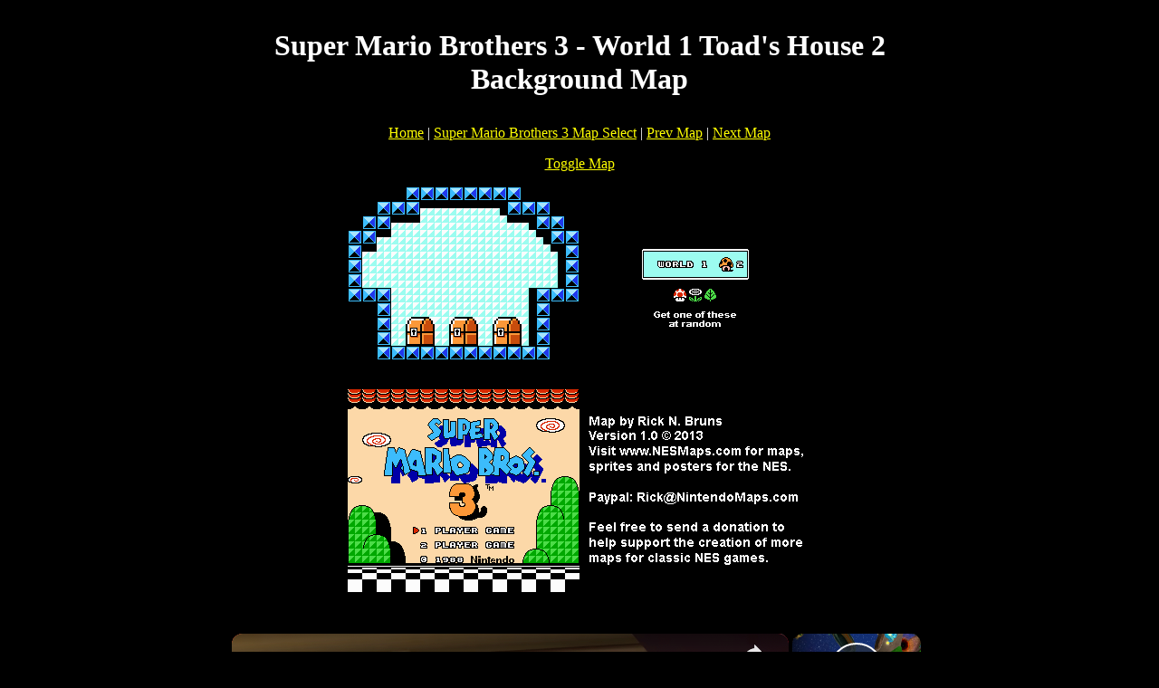

--- FILE ---
content_type: text/vtt; charset=utf-8
request_url: https://video-meta.open.video/caption/OikqWsdJjewJilQR/cb8c4a6cfe259e594fd8c9a59373da25_en-US.vtt
body_size: 4708
content:
WEBVTT

00:00.699 --> 00:07.639
This is John Paul Walsh reporting for its dot
com. When people usually think of PC games

00:07.639 --> 00:13.729
they think of big titles like the Call of Duty franchise,
which often cost millions of dollars to create

00:14.479 --> 00:20.389
While those, those games may be enjoyable, there are many
games created by amateur programmers that are just as fun

00:21.129 --> 00:26.620
Today, we'll take a look at Super Tus. According
to the description on the project's website

00:26.870 --> 00:35.729
Super Tu is a free classic two D run and jump side scroll game
in a style similar to the original Super Mario games covered

00:35.729 --> 00:41.349
under the new GP L as you would expect
from the title of the game you play as Tux

00:41.520 --> 00:46.029
the beloved penguin mascot of the
Linux Colonel. In the opening sequence

00:46.029 --> 00:52.669
Tux is having a picnic with his girlfriend Penny
while Tux dances to his own funky beats from the radio

00:52.869 --> 00:58.689
An evil monster named Nala appears in
K's Penny. It's up to Tux to rescue her

00:59.060 --> 01:02.709
Currently, you're not able to rescue
Penny because the game is not finished

01:03.029 --> 01:09.319
but you can still have a lot of fun working your way to the
levels playing Super Tucks is very similar to Super Mario

01:09.779 --> 01:13.389
you play your way through different
levels to complete a world along the way

01:13.389 --> 01:19.199
You are confronted by a whole slew of enemies. The
most common enemies are Mister and Mrs Snowball

01:19.199 --> 01:25.610
Mister Ice Block and Mr Baum. The Snowballs are,
this game's version of the Guba from Super Mario

01:26.680 --> 01:31.419
Mister Ice Block is the Cooper trooper of the
game. You can defeat him by stomping on him

01:31.690 --> 01:35.500
But if you stomp on him again, he'll fly
across the level, taking out other enemies

01:35.500 --> 01:41.910
Be careful because on the way back, he'll hit Tux and take
a life away. You jump on mister bomb to stun him but be

01:41.910 --> 01:50.900
sure to move on quickly because he will explode. You can find a
list of more of Tux's enemies on the project's website just like

01:50.900 --> 01:54.800
in Super Mario. Tucks can jump and
hit special blocks to get stuff

01:55.050 --> 02:02.849
Most of the time these blocks contain coins. You can also find
power ups such as eggs that will allow you to become big tucks

02:03.019 --> 02:07.919
The other power ups include firef flowers,
ice flowers, air flowers and earth flowers

02:08.490 --> 02:15.940
According to the super Tux, wiki, firef flowers will allow you to
kill most bad guys by pressing the action key which makes tucks throw

02:15.940 --> 02:24.270
a fireball. Ice flowers will allow you to freeze some bad guys and
kill some others by pressing the action key which makes tucks throw

02:24.270 --> 02:28.119
a ball of ice. If they are frozen,
you can kill most guys by butt

02:28.119 --> 02:33.979
jumping on them, air flowers will allow you to
jump further. Sometimes they even run faster

02:34.279 --> 02:39.809
However, it can be difficult to do certain jumps
as air tucks, earth flowers give you a light

02:39.899 --> 02:45.179
Also pressing the action key then down will
turn you into a rock for a few seconds

02:45.179 --> 02:51.240
which means Tux is completely invulnerable.
Occasionally you'll see a bell that is a checkpoint

02:51.350 --> 02:55.169
If you touch it, you will respond
at that point when you die

02:55.169 --> 03:01.869
Instead of having to go back to the beginning, you are limited
to three res spawns at the checkpoint before you are sent to the

03:01.869 --> 03:06.800
beginning of the level. You are not limited to
the main ice world map that comes with the game

03:07.270 --> 03:10.899
You can download several extra maps
from the developers and the players

03:11.339 --> 03:19.509
The game includes a map editor. The most recent version of Super
Talks is 0.5 point one and is available from the project's website

03:20.130 --> 03:25.100
Interestingly, you can download the installer
for Windows or Mac or the source code

03:25.490 --> 03:31.229
They don't have any Linux packages to download. However,
I'm pretty sure that Super Tux is in all the rebo

03:31.990 --> 03:35.750
They've never had a problem installing
it on any disc drive. Tried

03:35.800 --> 03:40.740
I quite enjoyed playing Super Tux. I never
played proper Mario so I can't really compare it

03:41.259 --> 03:47.220
But I think Super Tu does a good job of being its own
creation. Tux can move pretty quickly for a penguin

03:47.520 --> 03:51.520
He also tends to slide if he changes
direction too quickly. After all

03:51.520 --> 03:56.460
he's moving on ice. If you're on a simple platform
or to keep your mind off your troubles for a while

03:56.460 --> 04:03.660
this is the game for you. Have you ever played Super
Tux? What is your favorite Tux based or Linux game

04:04.070 --> 04:08.100
Please let us know in the comments below.
If you found this video. Interesting

04:08.229 --> 04:10.479
please take a minute to
share it on social media


--- FILE ---
content_type: text/vtt; charset=utf-8
request_url: https://video-meta.open.video/caption/3GkUsc8JEG4I/4f1f6a3ea5739aab705df4312ebdb04e_en-US.vtt
body_size: 4160
content:
WEBVTT

00:00.000 --> 00:13.600
World 1-1

00:13.600 --> 00:18.260
We've all run, jumped and brickbashed
our way through that familiar first stage

00:18.260 --> 00:23.840
It seems so simple and second nature to us now
But in this modern age of iterative entertainment

00:23.840 --> 00:28.560
It's almost impossible to convey the magnitude
of the leap Super Mario Brothers represented

00:28.560 --> 00:34.640
compared to everything else that came before it. World 1-1
introduced game design principles and a geometry of motion

00:34.640 --> 00:40.260
so perfectly calculated that it endures as one of
the great works of the art form to this very day

00:40.660 --> 00:47.000
But how was this miracle performed? Well, let us tell
you with the help of its creator, Shiguru Miyamoto

00:58.560 --> 01:09.060
Before Mario arrived in 1985, the closest
thing to the iconic opening level that we

01:09.060 --> 01:24.470
had was the stiff but serviceable screen Pitfall And there was also the gorgeous but terrible side Pac Both were
early essays on game design Pitfall presented a two jungle with plenty of enemies and obstacles to jump over

01:24.590 --> 01:33.910
but its flip-screen progression, huge non-linear map, strict time limits, and unintuitive
treasure placement made it feel more like a puzzle to solve than a world to explore

01:34.230 --> 01:39.330
Pac-Land scrolled fairly clearly in one direction, but
the layout of the levels was haphazard and frustrating

01:39.330 --> 01:49.710
And the controls felt maddening. In comparison, Mario
was like exploring a realized, unified and diverse world

01:49.950 --> 01:56.390
Every step revealed new threats and sights. But in order to
achieve this legendary standard, it first needed solid foundations

01:56.750 --> 02:03.150
And that's where World 1-1 really comes into its own.
Teaching you the basics in the most elegant manner possible

02:03.490 --> 02:11.770
Super Mario Bros. isn't nearly as big as it feels. In fact, World
1-1 measures only about 15 screens, including the underground room

02:11.770 --> 02:16.350
It feels much bigger because over two or three
screens, the tone of the terrain changes, from

02:16.350 --> 02:24.310
the intro section to leaping over pipes, to platforming, to pits. And
yet within that tiny space, you have every power-up that's in the game

02:24.310 --> 02:35.461
A hidden multi block a pair of traversal pipes an invisible one two enemy varieties and a
secret fireworks display But perhaps the biggest secret of 1 is that it actually a school

02:35.681 --> 02:43.801
and the course is Mario 101. In a 2015 interview
of Eurogamer, Shigeru Miyamoto and Takashi

02:43.801 --> 02:48.161
Tezuka talked about this extraordinary degree
of thought that went into the design, beginning

02:48.161 --> 02:54.161
with World 1-1's iconic opening, a tiny Mario
facing an empty plane. They then face the issue

02:54.161 --> 02:59.241
of how to teach the players several skills at
once. How to avoid enemies, how to destroy enemies

02:59.521 --> 03:03.621
how question blocks work, and how to tell
an enemy Goomba from a helpful mushroom

03:06.021 --> 03:10.801
Surprisingly, all three are accomplished within
just the first few steps of this opening level

03:18.521 --> 03:23.281
Running forward into the first Goomba kills
you, a lesson a player only needs to learn once

03:23.281 --> 03:29.841
before discovering that they're much safer in the air. Then moving
forward, the player discovers some low bricks and question blocks

03:29.841 --> 03:38.301
And it's like a hatena that's on the top,
so I'm going to open it up and open it up

03:38.301 --> 03:52.331
Tapping the second block releases a mushroom that slides away then bounces off a pipe to come hurtling back to the character The low
ceiling makes it very hard to avoid so the mushroom will naturally hit Mario But instead of damaging him it transforms him into Super Mario

03:53.351 --> 03:58.471
In a matter of seconds, you've learned how both
rewards and danger work throughout the rest of the game

04:07.171 --> 04:12.571
Even small details mattered. The opening screen's
first enemy was supposed to be a Koopa Trooper

04:12.791 --> 04:16.691
But teaching the player the jump and then
the kick movement necessary to overcome it

04:16.691 --> 04:24.051
worked less well at the beginning of the game than they'd hoped. So they
invented the simple to stop Goomba to help players understand the basics first

04:25.951 --> 04:32.091
Another valuable lesson, holding B to run before a
long jump, is taught safely by two gaps later in 1-1


--- FILE ---
content_type: text/javascript
request_url: https://nesmaps.com/humix/inline_embed
body_size: 9955
content:
var ezS = document.createElement("link");ezS.rel="stylesheet";ezS.type="text/css";ezS.href="//go.ezodn.com/ezvideo/ezvideojscss.css?cb=185";document.head.appendChild(ezS);
var ezS = document.createElement("link");ezS.rel="stylesheet";ezS.type="text/css";ezS.href="//go.ezodn.com/ezvideo/ezvideocustomcss.css?cb=83435-0-185";document.head.appendChild(ezS);
window.ezVideo = {"appendFloatAfterAd":false,"language":"en","titleString":"","titleOption":"","autoEnableCaptions":false}
var ezS = document.createElement("script");ezS.src="//vjs.zencdn.net/vttjs/0.14.1/vtt.min.js";document.head.appendChild(ezS);
(function() {
		let ezInstream = {"prebidBidders":[{"bidder":"appnexus","params":{"placementId":20934894},"ssid":"10087"},{"bidder":"criteo","params":{"networkId":7987,"pubid":"101496","video":{"playbackmethod":[2,6]}},"ssid":"10050"},{"bidder":"openx","params":{"delDomain":"ezoic-d.openx.net","unit":"560605963"},"ssid":"10015"},{"bidder":"pubmatic","params":{"adSlot":"Ezoic_default_video","publisherId":"156983"},"ssid":"10061"},{"bidder":"rubicon","params":{"accountId":21150,"siteId":269072,"video":{"language":"en","size_id":201},"zoneId":3326304},"ssid":"10063"},{"bidder":"sharethrough","params":{"pkey":"VS3UMr0vpcy8VVHMnE84eAvj"},"ssid":"11309"},{"bidder":"triplelift","params":{"inventoryCode":"ezoic_RON_instream"},"ssid":"11296"},{"bidder":"ttd","params":{"publisherId":"c5c559b348feba459f059116ff36a3f2","supplySourceId":"ezoic"},"ssid":"11384"},{"bidder":"vidazoo","params":{"cId":"652646d136d29ed957788c6d","pId":"59ac17c192832d0011283fe3"},"ssid":"11372"},{"bidder":"yieldmo","params":{"placementId":"3159086761833865258"},"ssid":"11315"},{"bidder":"adyoulike_i_s2s","params":{"placement":"b74dd1bf884ad15f7dc6fca53449c2db"},"ssid":"11314"},{"bidder":"amx_i_s2s","params":{"tagid":"JreGFOmAO"},"ssid":"11290"},{"bidder":"appnexus_i_s2s","params":{"placementId":20934894},"ssid":"10087"},{"bidder":"cadent_aperture_mx_i_s2s","params":{"tagid":"178315"},"ssid":"11389"},{"bidder":"criteo_i_s2s","params":{"networkId":12274,"pubid":"104211","video":{"playbackmethod":[2,6]}},"ssid":"10050"},{"bidder":"gumgum_i_s2s","params":{"zone":"xw4fad9t"},"ssid":"10079"},{"bidder":"inmobi_i_s2s","params":{"plc":"10000369616"},"ssid":"11387"},{"bidder":"insticator_i_s2s","params":{"adUnitId":"01JHZ942AK7FVME47QN5B0N0P4","publisherId":"f466dda6-51fa-4d9d-b3e8-0dbc76e8ac97"},"ssid":"11381"},{"bidder":"ix_i_s2s","params":{"siteId":"1280191"},"ssid":"10082"},{"bidder":"medianet_i_s2s","params":{"cid":"8CUPV1T76","crid":"578781359"},"ssid":"11307"},{"bidder":"onetag_i_s2s","params":{"pubId":"62499636face9dc"},"ssid":"11291"},{"bidder":"openx_i_s2s","params":{"delDomain":"ezoic-d.openx.net","unit":"559783386"},"ssid":"10015"},{"bidder":"pubmatic_i_s2s","params":{"adSlot":"Ezoic_default_video","publisherId":"156983"},"ssid":"10061"},{"bidder":"rubicon_i_s2s","params":{"accountId":21150,"siteId":421616,"video":{"language":"en","size_id":201},"zoneId":2495262},"ssid":"10063"},{"bidder":"sharethrough_i_s2s","params":{"pkey":"kgPoDCWJ3LoAt80X9hF5eRLi"},"ssid":"11309"},{"bidder":"sonobi_i_s2s","params":{"TagID":"86985611032ca7924a34"},"ssid":"10048"},{"bidder":"sovrn_i_s2s","params":{"tagid":"1263646"},"ssid":"10017"},{"bidder":"triplelift_i_s2s","params":{"inventoryCode":"ezoic_RON_instream_PbS2S"},"ssid":"11296"},{"bidder":"trustedstack_i_s2s","params":{"cid":"TS9HJFH44","crid":"944965478"},"ssid":"11396"},{"bidder":"vidazoo_i_s2s","params":{"cId":"68415a84f0bd2a2f4a824fae","pId":"59ac17c192832d0011283fe3"},"ssid":"11372"}],"apsSlot":{"slotID":"instream_desktop_na_Video","divID":"","slotName":"","mediaType":"video","sizes":[[400,300],[640,390],[390,640],[320,480],[480,320],[400,225],[640,360],[768,1024],[1024,768],[640,480]],"slotParams":{}},"allApsSlots":[{"Slot":{"slotID":"AccompanyingContent_640x360v_5-60seconds_Off_NoSkip","divID":"","slotName":"","mediaType":"video","sizes":[[400,300],[640,390],[390,640],[320,480],[480,320],[400,225],[640,360],[768,1024],[1024,768],[640,480]],"slotParams":{}},"Duration":60},{"Slot":{"slotID":"AccompanyingContent_640x360v_5-60seconds_Off_Skip","divID":"","slotName":"","mediaType":"video","sizes":[[400,300],[640,390],[390,640],[320,480],[480,320],[400,225],[640,360],[768,1024],[1024,768],[640,480]],"slotParams":{}},"Duration":60},{"Slot":{"slotID":"AccompanyingContent_640x360v_5-30seconds_Off_NoSkip","divID":"","slotName":"","mediaType":"video","sizes":[[400,300],[640,390],[390,640],[320,480],[480,320],[400,225],[640,360],[768,1024],[1024,768],[640,480]],"slotParams":{}},"Duration":30},{"Slot":{"slotID":"AccompanyingContent_640x360v_5-30seconds_Off_Skip","divID":"","slotName":"","mediaType":"video","sizes":[[400,300],[640,390],[390,640],[320,480],[480,320],[400,225],[640,360],[768,1024],[1024,768],[640,480]],"slotParams":{}},"Duration":30},{"Slot":{"slotID":"AccompanyingContent_640x360v_5-15seconds_Off_NoSkip","divID":"","slotName":"","mediaType":"video","sizes":[[400,300],[640,390],[390,640],[320,480],[480,320],[400,225],[640,360],[768,1024],[1024,768],[640,480]],"slotParams":{}},"Duration":15},{"Slot":{"slotID":"AccompanyingContent_640x360v_5-15seconds_Off_Skip","divID":"","slotName":"","mediaType":"video","sizes":[[400,300],[640,390],[390,640],[320,480],[480,320],[400,225],[640,360],[768,1024],[1024,768],[640,480]],"slotParams":{}},"Duration":15},{"Slot":{"slotID":"instream_desktop_na_Video","divID":"","slotName":"","mediaType":"video","sizes":[[400,300],[640,390],[390,640],[320,480],[480,320],[400,225],[640,360],[768,1024],[1024,768],[640,480]],"slotParams":{}},"Duration":30}],"genericInstream":false,"UnfilledCnt":0,"AllowPreviousBidToSetBidFloor":false,"PreferPrebidOverAmzn":false,"DoNotPassBidFloorToPreBid":false,"bidCacheThreshold":-1,"rampUp":true,"IsEzDfpAccount":true,"EnableVideoDeals":false,"monetizationApproval":{"DomainId":83435,"Domain":"nesmaps.com","HumixChannelId":0,"HasGoogleEntry":false,"HDMApproved":false,"MCMApproved":true},"SelectivelyIncrementUnfilledCount":false,"BlockBidderAfterBadAd":true,"useNewVideoStartingFloor":false,"addHBUnderFloor":false,"dvama":false,"dgeb":false,"vatc":{"at":"INSTREAM","fs":"UNIFORM","mpw":200,"itopf":false,"bcds":"v","bcdsds":"d","bcd":{"ad_type":"INSTREAM","data":{"domain_id":83435,"country":"US","form_factor":1,"impressions":6863,"share_ge7":0.981932,"bucket":"bid-rich","avg_depth":11.129535,"p75_depth":12,"share_ge5":0.988926,"share_ge9":0.969547},"is_domain":true,"loaded_at":"2025-11-27T11:37:05.664337993-08:00"}},"totalVideoDuration":0,"totalAdsPlaybackDuration":0};
		if (typeof __ezInstream !== "undefined" && __ezInstream.breaks) {
			__ezInstream.breaks = __ezInstream.breaks.concat(ezInstream.breaks);
		} else {
			window.__ezInstream = ezInstream;
		}
	})();
var EmbedExclusionEvaluated = 'exempt'; var EzoicMagicPlayerExclusionSelectors = ["blockquote","#toc_container","#ez-toc-container","#ez-cookie-dialog",".humix-off"];var EzoicMagicPlayerInclusionSelectors = [];var EzoicPreferredLocation = '1';

			window.humixFirstVideoLoaded = true
			window.dispatchEvent(new CustomEvent('humixFirstVideoLoaded'));
		
window.ezVideoIframe=false;window.renderEzoicVideoContentCBs=window.renderEzoicVideoContentCBs||[];window.renderEzoicVideoContentCBs.push(function(){let videoObjects=[{"PlayerId":"ez-4999","VideoContentId":"g-1clGxH5PM","VideoPlaylistSelectionId":0,"VideoPlaylistId":1,"VideoTitle":"Super Mario Galaxy 1 - Enhanced Switch 2 Gameplay 4K 60FPS","VideoDescription":"Check out gameplay from the newly enhanced Nintendo Switch 2 port of Super Mario Galaxy 1. Mario Galaxy 1 is half of the Super Mario Galaxy + Super Mario Galaxy 2 bundle that features 4k 60FPS on the Switch 2 as well as a ton of other features such as an improved UI, extra Storybook Chapters, and more. It\u0026#39;s a definite improvement over the Wii version.Gameplay captured on a Docked Nintendo Switch 2","VideoChapters":{"Chapters":null,"StartTimes":null,"EndTimes":null},"VideoLinksSrc":"","VideoSrcURL":"https://streaming.open.video/contents/khdYEk1Z6K9I/1760130851/index.m3u8","VideoDurationMs":1237704,"DeviceTypeFlag":14,"FloatFlag":14,"FloatPosition":0,"IsAutoPlay":true,"IsLoop":false,"OutstreamEnabled":false,"ShouldConsiderDocVisibility":true,"ShouldPauseAds":true,"AdUnit":"","ImpressionId":0,"VideoStartTime":0,"IsStartTimeEnabled":0,"IsKeyMoment":false,"PublisherVideoContentShare":{"DomainIdOwner":693934,"DomainIdShare":83435,"DomainNameOwner":"humix_publisher_561394","VideoContentId":"g-1clGxH5PM","LoadError":"[MagicPlayerPlaylist:1]","IsEzoicOwnedVideo":false,"IsGenericInstream":false,"IsOutstream":false,"IsGPTOutstream":false},"VideoUploadSource":"import-from-mrss-feed","IsVertical":false,"IsPreferred":false,"ShowControls":false,"IsSharedEmbed":false,"ShortenId":"lRqoRrxO5rM","Preview":false,"PlaylistHumixId":"","VideoSelection":10,"MagicPlaceholderType":1,"MagicHTML":"\u003cdiv id=ez-video-wrap-ez-4998 class=ez-video-wrap style=\"align-self: stretch;\"\u003e\u003cdiv class=\"ez-video-center ez-playlist-vertical\"\u003e\u003cdiv class=\"ez-video-content-wrap ez-playlist-vertical ez-rounded-border\"\u003e\u003cdiv id=ez-video-wrap-ez-4999 class=\"ez-video-wrap ez-video-magic\" style=\"align-self: stretch;\"\u003e\u003cdiv class=ez-video-magic-row\u003e\u003col class=\"ez-video-magic-list ez-playlist-vertical\"\u003e\u003cli class=\"ez-video-magic-item ez-video-magic-autoplayer\"\u003e\u003cdiv id=floating-placeholder-ez-4999 class=floating-placeholder style=\"display: none;\"\u003e\u003cdiv id=floating-placeholder-sizer-ez-4999 class=floating-placeholder-sizer\u003e\u003cpicture class=\"video-js vjs-playlist-thumbnail\"\u003e\u003cimg id=floating-placeholder-thumbnail alt loading=lazy nopin=nopin\u003e\u003c/picture\u003e\u003c/div\u003e\u003c/div\u003e\u003cdiv id=ez-video-container-ez-4999 class=\"ez-video-container ez-video-magic-redesign ez-responsive ez-float-right\" style=\"flex-wrap: wrap;\"\u003e\u003cdiv class=ez-video-ez-stuck-bar id=ez-video-ez-stuck-bar-ez-4999\u003e\u003cdiv class=\"ez-video-ez-stuck-close ez-simple-close\" id=ez-video-ez-stuck-close-ez-4999 style=\"font-size: 16px !important; text-shadow: none !important; color: #000 !important; font-family: system-ui !important; background-color: rgba(255,255,255,0.5) !important; border-radius: 50% !important; text-align: center !important;\"\u003ex\u003c/div\u003e\u003c/div\u003e\u003cvideo id=ez-video-ez-4999 class=\"video-js ez-vid-placeholder\" controls preload=metadata\u003e\u003cp class=vjs-no-js\u003ePlease enable JavaScript\u003c/p\u003e\u003c/video\u003e\u003cdiv class=ez-vid-preview id=ez-vid-preview-ez-4999\u003e\u003c/div\u003e\u003cdiv id=lds-ring-ez-4999 class=lds-ring\u003e\u003cdiv\u003e\u003c/div\u003e\u003cdiv\u003e\u003c/div\u003e\u003cdiv\u003e\u003c/div\u003e\u003cdiv\u003e\u003c/div\u003e\u003c/div\u003e\u003c/div\u003e\u003cli class=\"ez-video-magic-item ez-video-magic-playlist\"\u003e\u003cdiv id=ez-video-playlist-ez-4998 class=vjs-playlist\u003e\u003c/div\u003e\u003c/ol\u003e\u003c/div\u003e\u003c/div\u003e\u003cdiv id=floating-placeholder-ez-4998 class=floating-placeholder style=\"display: none;\"\u003e\u003cdiv id=floating-placeholder-sizer-ez-4998 class=floating-placeholder-sizer\u003e\u003cpicture class=\"video-js vjs-playlist-thumbnail\"\u003e\u003cimg id=floating-placeholder-thumbnail alt loading=lazy nopin=nopin\u003e\u003c/picture\u003e\u003c/div\u003e\u003c/div\u003e\u003cdiv id=ez-video-container-ez-4998 class=\"ez-video-container ez-video-magic-redesign ez-responsive ez-float-right\" style=\"flex-wrap: wrap; width: 640px;transition: width 0.25s ease 0s;\"\u003e\u003cdiv class=ez-video-ez-stuck-bar id=ez-video-ez-stuck-bar-ez-4998\u003e\u003cdiv class=\"ez-video-ez-stuck-close ez-simple-close\" id=ez-video-ez-stuck-close-ez-4998 style=\"font-size: 16px !important; text-shadow: none !important; color: #000 !important; font-family: system-ui !important; background-color: rgba(255,255,255,0.5) !important; border-radius: 50% !important; text-align: center !important;\"\u003ex\u003c/div\u003e\u003c/div\u003e\u003cvideo id=ez-video-ez-4998 class=\"video-js ez-vid-placeholder vjs-16-9\" controls preload=metadata\u003e\u003cp class=vjs-no-js\u003ePlease enable JavaScript\u003c/p\u003e\u003c/video\u003e\u003cdiv class=keymoment-container id=keymoment-play style=\"display: none;\"\u003e\u003cspan id=play-button-container class=play-button-container-active\u003e\u003cspan class=\"keymoment-play-btn play-button-before\"\u003e\u003c/span\u003e\u003cspan class=\"keymoment-play-btn play-button-after\"\u003e\u003c/span\u003e\u003c/span\u003e\u003c/div\u003e\u003cdiv class=\"keymoment-container rewind\" id=keymoment-rewind style=\"display: none;\"\u003e\u003cdiv id=keymoment-rewind-box class=rotate\u003e\u003cspan class=\"keymoment-arrow arrow-two double-arrow-icon\"\u003e\u003c/span\u003e\u003cspan class=\"keymoment-arrow arrow-one double-arrow-icon\"\u003e\u003c/span\u003e\u003c/div\u003e\u003c/div\u003e\u003cdiv class=\"keymoment-container forward\" id=keymoment-forward style=\"display: none;\"\u003e\u003cdiv id=keymoment-forward-box\u003e\u003cspan class=\"keymoment-arrow arrow-two double-arrow-icon\"\u003e\u003c/span\u003e\u003cspan class=\"keymoment-arrow arrow-one double-arrow-icon\"\u003e\u003c/span\u003e\u003c/div\u003e\u003c/div\u003e\u003cdiv id=vignette-overlay\u003e\u003c/div\u003e\u003cdiv id=vignette-top-card class=vignette-top-card\u003e\u003cdiv class=vignette-top-channel\u003e\u003ca class=top-channel-logo target=_blank role=link aria-label=\"channel logo\" style='background-image: url(\"https://video-meta.humix.com/logo/114259/logo-1747913682.webp\");'\u003e\u003c/a\u003e\u003c/div\u003e\u003cdiv class=\"vignette-top-title top-enable-channel-logo\"\u003e\u003cdiv class=\"vignette-top-title-text vignette-magic-player\"\u003e\u003ca class=vignette-top-title-link id=vignette-top-title-link-ez-4998 target=_blank tabindex=0 href=https://open.video/video/lRqoRrxO5rM\u003eSuper Mario Galaxy + Super Mario Galaxy 2 - Official Accolades Trailer\u003c/a\u003e\u003c/div\u003e\u003c/div\u003e\u003cdiv class=vignette-top-share\u003e\u003cbutton class=vignette-top-button type=button title=share id=vignette-top-button\u003e\u003cdiv class=top-button-icon\u003e\u003csvg height=\"100%\" version=\"1.1\" viewBox=\"0 0 36 36\" width=\"100%\"\u003e\n                                        \u003cuse class=\"svg-shadow\" xlink:href=\"#share-icon\"\u003e\u003c/use\u003e\n                                        \u003cpath class=\"svg-fill\" d=\"m 20.20,14.19 0,-4.45 7.79,7.79 -7.79,7.79 0,-4.56 C 16.27,20.69 12.10,21.81 9.34,24.76 8.80,25.13 7.60,27.29 8.12,25.65 9.08,21.32 11.80,17.18 15.98,15.38 c 1.33,-0.60 2.76,-0.98 4.21,-1.19 z\" id=\"share-icon\"\u003e\u003c/path\u003e\n                                    \u003c/svg\u003e\u003c/div\u003e\u003c/button\u003e\u003c/div\u003e\u003c/div\u003e\u003ca id=watch-on-link-ez-4998 class=watch-on-link aria-label=\"Watch on Open.Video\" target=_blank href=https://open.video/video/lRqoRrxO5rM\u003e\u003cdiv class=watch-on-link-content aria-hidden=true\u003e\u003cdiv class=watch-on-link-text\u003eWatch on\u003c/div\u003e\u003cimg style=\"height: 1rem;\" src=https://assets.open.video/open-video-white-logo.png alt=\"Video channel logo\" class=img-fluid\u003e\u003c/div\u003e\u003c/a\u003e\u003cdiv class=ez-vid-preview id=ez-vid-preview-ez-4998\u003e\u003c/div\u003e\u003cdiv id=lds-ring-ez-4998 class=lds-ring\u003e\u003cdiv\u003e\u003c/div\u003e\u003cdiv\u003e\u003c/div\u003e\u003cdiv\u003e\u003c/div\u003e\u003cdiv\u003e\u003c/div\u003e\u003c/div\u003e\u003cdiv id=ez-video-links-ez-4998 style=position:absolute;\u003e\u003c/div\u003e\u003c/div\u003e\u003c/div\u003e\u003cdiv id=ez-lower-title-link-ez-4998 class=lower-title-link\u003e\u003ca href=https://open.video/video/lRqoRrxO5rM target=_blank\u003eSuper Mario Galaxy + Super Mario Galaxy 2 - Official Accolades Trailer\u003c/a\u003e\u003c/div\u003e\u003c/div\u003e\u003c/div\u003e","PreferredVideoType":0,"DisableWatchOnLink":false,"DisableVignette":false,"DisableTitleLink":false,"VideoPlaylist":{"VideoPlaylistId":1,"FirstVideoSelectionId":0,"FirstVideoIndex":0,"Name":"Universal Player","IsLooping":1,"IsShuffled":0,"Autoskip":0,"Videos":[{"PublisherVideoId":2423655,"PublisherId":561394,"VideoContentId":"g-1clGxH5PM","DomainId":693934,"Title":"Super Mario Galaxy 1 - Enhanced Switch 2 Gameplay 4K 60FPS","Description":"Check out gameplay from the newly enhanced Nintendo Switch 2 port of Super Mario Galaxy 1. Mario Galaxy 1 is half of the Super Mario Galaxy + Super Mario Galaxy 2 bundle that features 4k 60FPS on the Switch 2 as well as a ton of other features such as an improved UI, extra Storybook Chapters, and more. It\u0026#39;s a definite improvement over the Wii version.Gameplay captured on a Docked Nintendo Switch 2","VideoChapters":{"Chapters":null,"StartTimes":null,"EndTimes":null},"Privacy":"public","CreatedDate":"2025-10-02 21:41:32","ModifiedDate":"2025-10-02 22:42:22","PreviewImage":"https://video-meta.open.video/poster/_XwCRmv5ZcBX/g-1clGxH5PM_ISNiEV.jpg","RestrictByReferer":false,"ImpressionId":0,"VideoDurationMs":1237704,"StreamingURL":"https://streaming.open.video/contents/_XwCRmv5ZcBX/1759472780/index.m3u8","PublisherVideoContentShare":{"DomainIdOwner":693934,"DomainIdShare":83435,"DomainNameOwner":"humix_publisher_561394","VideoContentId":"g-1clGxH5PM","IsEzoicOwnedVideo":false,"IsGenericInstream":false,"IsOutstream":false,"IsGPTOutstream":false},"ExternalId":"","IABCategoryName":"","IABCategoryIds":"","NLBCategoryIds":"","IsUploaded":false,"IsProcessed":false,"IsContentShareable":true,"UploadSource":"import-from-mrss-feed","IsPreferred":false,"Category":"","IsRotate":false,"ShortenId":"g-1clGxH5PM","PreferredVideoType":0,"HumixChannelId":114259,"IsHumixChannelActive":true,"VideoAutoMatchType":0,"ShareBaseUrl":"//open.video/","CanonicalLink":"https://open.video/@ign/v/super-mario-galaxy-1-enhanced-switch-2-gameplay-4k-60fps","OpenVideoHostedLink":"https://open.video/@ign/v/super-mario-galaxy-1-enhanced-switch-2-gameplay-4k-60fps","ChannelSlug":"","Language":"en","Keywords":"Super Mario Galaxy,VideoElephant","HasMultiplePosterResolutions":true,"ResizedPosterVersion":0,"ChannelLogo":"logo/114259/logo-1747913682.webp","OwnerIntegrationType":"off","IsChannelWPHosted":false,"HideReportVideoButton":false,"VideoPlaylistSelectionId":0,"VideoLinksSrc":"","VideoStartTime":0,"IsStartTimeEnabled":0,"AdUnit":"83435-shared-video-3","VideoPlaylistId":1,"InitialIndex":1},{"PublisherVideoId":2290997,"PublisherId":534339,"VideoContentId":"YNPI7jnPQH2","DomainId":663783,"Title":"Kaizo Mario World - y u do dis..","Description":"plz no moar\n\nDirector: Knowledge\n\nBe sure to check out Green Man Gaming for awesome PC games, and don’t forget the discount code below!\nDiscount Code: SE7ENS-INS20O-FFGAME\nReferral Link: http://se7ens.in/7sGMGRef\n\nSocial\nhttp://bit.ly/7sFacebook\nhttp://bit.ly/7sTwitter\nhttp://bit.ly/7sGoogle\nhttp://bit.ly/7sReddit\n\nhttp://bit.ly/7sForums\n\nWhen submitting please be sure to read the Guidelines\nYouTube Submissions: http://bit.ly/7sSubmit\nSubmission guidelines: http://se7ens.in/7sMediaRules","VideoChapters":{"Chapters":null,"StartTimes":null,"EndTimes":null},"Privacy":"public","CreatedDate":"2025-07-29 07:07:03","ModifiedDate":"2025-07-29 08:18:25","PreviewImage":"https://video-meta.open.video/poster/GmzmUyz7BLWy/YNPI7jnPQH2_ugPefu.jpg","RestrictByReferer":false,"ImpressionId":0,"VideoDurationMs":1290083,"StreamingURL":"https://streaming.open.video/contents/GmzmUyz7BLWy/1753773801/index.m3u8","PublisherVideoContentShare":{"DomainIdOwner":663783,"DomainIdShare":83435,"DomainIdHost":663783,"DomainNameOwner":"se7ensins.com","VideoContentId":"YNPI7jnPQH2","IsEzoicOwnedVideo":false,"IsGenericInstream":false,"IsOutstream":false,"IsGPTOutstream":false},"ExternalId":"","IABCategoryName":"Action \u0026 Platform Games,Computer \u0026 Video Games,Games","IABCategoryIds":"686,680,683","NLBCategoryIds":"934,251,243","IsUploaded":false,"IsProcessed":false,"IsContentShareable":true,"UploadSource":"import-from-youtube","IsPreferred":false,"Category":"","IsRotate":false,"ShortenId":"YNPI7jnPQH2","PreferredVideoType":0,"HumixChannelId":104449,"IsHumixChannelActive":true,"VideoAutoMatchType":0,"ShareBaseUrl":"//open.video/","CanonicalLink":"https://open.video/@se7ensins/v/kaizo-mario-world-y-u-do-dis","OpenVideoHostedLink":"https://open.video/@se7ensins/v/kaizo-mario-world-y-u-do-dis","ChannelSlug":"","Language":"en","Keywords":"Se7en,Sins,7s,Gaming,Xbox,Play,Station,PC,360,One","HasMultiplePosterResolutions":true,"ResizedPosterVersion":2,"ChannelLogo":"logo/104449/logo-1753746320.webp","OwnerIntegrationType":"sa","IsChannelWPHosted":false,"HideReportVideoButton":false,"VideoPlaylistSelectionId":0,"VideoLinksSrc":"","VideoStartTime":0,"IsStartTimeEnabled":0,"AdUnit":"83435-shared-video-3","VideoPlaylistId":1,"InitialIndex":2},{"PublisherVideoId":2560331,"PublisherId":173145,"VideoContentId":"7a-8jqvHtt2","DomainId":291355,"Title":"Samantha Kelly \u0026amp; Kenny James: Princess Peach, Toad \u0026amp; Bowser Tell All (Nintendo / Mario)","Description":"The voices of Princess Peach \u0026amp; Toad (Samantha Kelly) and Bowser (Kenny James) sit down with Tales From The Collection for a fast, funny, and super insightful chat about the Super Mario franchise.\n\nWhat’s inside:\n\nHow Samantha moved from commercial VO to Nintendo and landed Peach \u0026amp; Toad near Nintendo’s Seattle base\n\nKenny’s late start in acting, his first Super Mario Strikers session, and evolving Bowser from spoken lines to expressive creature vocals\n\nNintendo’s audition process, secrecy, and code names — plus how directors coach very specific reactions and efforts\n\nThe “reacts” problem, anime-style efforts, and the Mario Kart celebration sound that made it into the game\n\nGalaxy-era Bowser emotions, Meowser strain, and the art of protecting your voice\n\nWhy Mario characters connect across generations, and how conventions made the scope of their impact crystal clear\n\nTheme-park talk (Universal), Princess Peach: Showtime!, and dream projects (Kenny votes “Bowser-led game”)\n\nPractical advice for aspiring voice actors: acting first, reading aloud, community theatre, taking direction, and meaning every line","VideoChapters":{"Chapters":null,"StartTimes":null,"EndTimes":null},"Privacy":"public","CreatedDate":"2025-11-24 20:24:48","ModifiedDate":"2025-11-24 20:41:47","PreviewImage":"https://video-meta.open.video/poster/-KxYBgS53rQZ/7a-8jqvHtt2_CxWGqQ.jpg","RestrictByReferer":false,"ImpressionId":0,"VideoDurationMs":2498900,"StreamingURL":"https://streaming.open.video/contents/-KxYBgS53rQZ/1764016129/index.m3u8","PublisherVideoContentShare":{"DomainIdOwner":291355,"DomainIdShare":83435,"DomainIdHost":291355,"DomainNameOwner":"talesfromthecollection.com","VideoContentId":"7a-8jqvHtt2","IsEzoicOwnedVideo":false,"IsGenericInstream":false,"IsOutstream":false,"IsGPTOutstream":false},"ExternalId":"","IABCategoryName":"Entertainment Industry","IABCategoryIds":"93","NLBCategoryIds":"8","IsUploaded":false,"IsProcessed":false,"IsContentShareable":true,"UploadSource":"import-from-youtube","IsPreferred":false,"Category":"","IsRotate":false,"ShortenId":"7a-8jqvHtt2","PreferredVideoType":0,"HumixChannelId":12327,"IsHumixChannelActive":true,"VideoAutoMatchType":0,"ShareBaseUrl":"//open.video/","CanonicalLink":"https://talesfromthecollection.com/openvideo/v/samantha-kelly-kenny-james-princess-peach-toad-bowser-tell-all-nintendo-mario","OpenVideoHostedLink":"https://open.video/@talesfromthecollection/v/samantha-kelly-kenny-james-princess-peach-toad-bowser-tell-all-nintendo-mario","ChannelSlug":"talesfromthecollection","Language":"en","Keywords":"autograph,tales from the collection,celebrity,Samantha Kelly,Kenny James,Samantha Kelly interview,Kenny James interview,Princess Peach voice,Toad voice,Bowser voice","HasMultiplePosterResolutions":true,"ResizedPosterVersion":1,"ChannelLogo":"logo/12327/logo-1747649947.webp","OwnerIntegrationType":"ns","IsChannelWPHosted":false,"HideReportVideoButton":false,"VideoPlaylistSelectionId":0,"VideoLinksSrc":"","VideoStartTime":0,"IsStartTimeEnabled":0,"AdUnit":"83435-shared-video-3","VideoPlaylistId":1,"InitialIndex":3},{"PublisherVideoId":2291831,"PublisherId":561394,"VideoContentId":"k24lJW3HriM","DomainId":693934,"Title":"Mario Paint - Official Super NES Nintendo Classics July Game Updates 2025 Trailer","Description":"Check out the Super NES Nintendo Classics July Game Updates 2025 Trailer for Mario Paint, the artistic creation game developed by Nintendo. Players can create art in Mario style with the 1992 title originally released for the Super NES. Make use of the simple mouse controls to draw pictures with all sorts of colors and drawing tools. Mario Paint is available now as part of the Super NES Collection with the Nintendo Switch Online subscription service for Nintendo Switch and Nintendo Switch 2.","VideoChapters":{"Chapters":null,"StartTimes":null,"EndTimes":null},"Privacy":"public","CreatedDate":"2025-07-29 14:11:51","ModifiedDate":"2025-07-29 14:23:25","PreviewImage":"https://video-meta.open.video/poster/s2bG_oOcB5wq/k24lJW3HriM_RjLkSw.jpg","RestrictByReferer":false,"ImpressionId":0,"VideoDurationMs":233500,"StreamingURL":"https://streaming.open.video/contents/s2bG_oOcB5wq/1753806888/index.m3u8","PublisherVideoContentShare":{"DomainIdOwner":693934,"DomainIdShare":83435,"DomainNameOwner":"humix_publisher_561394","VideoContentId":"k24lJW3HriM","IsEzoicOwnedVideo":false,"IsGenericInstream":false,"IsOutstream":false,"IsGPTOutstream":false},"ExternalId":"","IABCategoryName":"Painting,Visual Art \u0026 Design","IABCategoryIds":"254,202","NLBCategoryIds":"61,57","IsUploaded":false,"IsProcessed":false,"IsContentShareable":true,"UploadSource":"import-from-mrss-feed","IsPreferred":false,"Category":"","IsRotate":false,"ShortenId":"k24lJW3HriM","PreferredVideoType":0,"HumixChannelId":114259,"IsHumixChannelActive":true,"VideoAutoMatchType":0,"ShareBaseUrl":"//open.video/","CanonicalLink":"https://open.video/@ign/v/mario-paint-official-super-nes-nintendo-classics-july-game-updates-2025-trailer","OpenVideoHostedLink":"https://open.video/@ign/v/mario-paint-official-super-nes-nintendo-classics-july-game-updates-2025-trailer","ChannelSlug":"","Language":"en","Keywords":"Mario Paint,VideoElephant","HasMultiplePosterResolutions":true,"ResizedPosterVersion":0,"ChannelLogo":"logo/114259/logo-1747913682.webp","OwnerIntegrationType":"off","IsChannelWPHosted":false,"HideReportVideoButton":false,"VideoPlaylistSelectionId":0,"VideoLinksSrc":"","VideoStartTime":0,"IsStartTimeEnabled":0,"AdUnit":"83435-shared-video-3","VideoPlaylistId":1,"InitialIndex":4},{"PublisherVideoId":241395,"PublisherId":40657,"VideoContentId":"32d574968294d96326f7d559cbdeea6e011501784f5c4d835d4935b60154b3b2","DomainId":88565,"Title":"Mario and Luigi Arrive - Super Nintendo World","Description":"Mario and Luigi arrive at Super Nintendo World at Universal Studios Hollywood. \r\n\r\nWant More Disney news and videos? Subscribe to Daps Magic here: http://goo.gl/cWy9k\r\nhttps://dapsmagic.com\r\nhttp://disneynews.org\r\nTwitter: http://www.twitter.com/daps_magic\r\nInstagram: http://www.instagram.com/dapsmagic\r\nFacebook: http://www.facebook.com/dapsmagic\r\n\r\nDaps Magic t-shirts and merchandise are now available at: http://www.dapsmagic.com/shop\r\n\r\nDaps Magic was created by a very special group of Disney Annual Passholders and Disney Fans who had a dream for a place on the internet that people young and old could share their love of Walt Disney and his legacies in a safe and fun atmosphere.","VideoChapters":{"Chapters":null,"StartTimes":null,"EndTimes":null},"Privacy":"public","CreatedDate":"2023-01-15 16:33:38","ModifiedDate":"2023-01-15 16:36:57","PreviewImage":"https://streaming.open.video/poster/IoQxtpjDFGmFQqDx/32d574968294d96326f7d559cbdeea6e011501784f5c4d835d4935b60154b3b2_YEkDGG.jpg","RestrictByReferer":false,"ImpressionId":0,"VideoDurationMs":60160,"StreamingURL":"https://streaming.open.video/contents/IoQxtpjDFGmFQqDx/1692269800/index.m3u8","videoMetaData":{"Views":27643,"Impressions":69235,"ThumbsUp":0,"ThumbsDown":0},"PublisherVideoContentShare":{"DomainIdOwner":88565,"DomainIdShare":83435,"DomainIdHost":88565,"DomainNameOwner":"dapsmagic.com","VideoContentId":"32d574968294d96326f7d559cbdeea6e011501784f5c4d835d4935b60154b3b2","IsEzoicOwnedVideo":false,"IsGenericInstream":false,"IsOutstream":false,"IsGPTOutstream":false},"ExternalId":"","IABCategoryName":"","IABCategoryIds":"","NLBCategoryIds":"","IsUploaded":false,"IsProcessed":false,"IsContentShareable":true,"UploadSource":"import-from-youtube","IsPreferred":false,"Category":"","IsRotate":false,"ShortenId":"qsQZBBjs4c2","PreferredVideoType":0,"HumixChannelId":834,"IsHumixChannelActive":true,"VideoAutoMatchType":0,"ShareBaseUrl":"//open.video/","CanonicalLink":"https://dapsmagic.com/openvideo/v/mario-and-luigi-arrive-super-nintendo-world","OpenVideoHostedLink":"https://open.video/@dapsmagic/v/mario-and-luigi-arrive-super-nintendo-world","ChannelSlug":"dapsmagic","Language":"en","Keywords":"Characters,Daps Magic,Luigi,Mario,Super Nintendo World,Universal Studios,Universal Studios Hollywood","HasMultiplePosterResolutions":true,"ResizedPosterVersion":0,"ChannelLogo":"logo/834/logo-1733298756.webp","OwnerIntegrationType":"ns","IsChannelWPHosted":false,"HideReportVideoButton":false,"VideoPlaylistSelectionId":0,"VideoLinksSrc":"","VideoStartTime":0,"IsStartTimeEnabled":0,"AdUnit":"83435-shared-video-3","VideoPlaylistId":1,"InitialIndex":5},{"PublisherVideoId":2291096,"PublisherId":534339,"VideoContentId":"tMHl7zmORG2","DomainId":663783,"Title":"LET THE RAGE...ENGAGE - Super Kaizo World","Description":"Today, Knowledge gets screwed over by one of the hardest Super Mario Hacks ever made!\n\nDirector: Knowledge\n\nBe sure to check out Green Man Gaming for awesome PC games, and don’t forget the discount code below!\nDiscount Code: SE7ENS-INS20O-FFGAME\nReferral Link: http://se7ens.in/7sGMGRef\n\nSocial\nhttp://bit.ly/7sFacebook\nhttp://bit.ly/7sTwitter\nhttp://bit.ly/7sGoogle\nhttp://bit.ly/7sReddit\n\nhttp://bit.ly/7sForums\n\nWhen submitting please be sure to read the Guidelines\nYouTube Submissions: http://bit.ly/7sSubmit","VideoChapters":{"Chapters":null,"StartTimes":null,"EndTimes":null},"Privacy":"public","CreatedDate":"2025-07-29 08:19:20","ModifiedDate":"2025-07-29 09:18:33","PreviewImage":"https://video-meta.open.video/poster/2ezCYCakBL7W/tMHl7zmORG2_QHfvNE.jpg","RestrictByReferer":false,"ImpressionId":0,"VideoDurationMs":960733,"StreamingURL":"https://streaming.open.video/contents/2ezCYCakBL7W/1753778928/index.m3u8","PublisherVideoContentShare":{"DomainIdOwner":663783,"DomainIdShare":83435,"DomainIdHost":663783,"DomainNameOwner":"se7ensins.com","VideoContentId":"tMHl7zmORG2","IsEzoicOwnedVideo":false,"IsGenericInstream":false,"IsOutstream":false,"IsGPTOutstream":false},"ExternalId":"","IABCategoryName":"Action \u0026 Platform Games,Computer \u0026 Video Games,Games","IABCategoryIds":"686,680,683","NLBCategoryIds":"934,251,243","IsUploaded":false,"IsProcessed":false,"IsContentShareable":true,"UploadSource":"import-from-youtube","IsPreferred":false,"Category":"","IsRotate":false,"ShortenId":"tMHl7zmORG2","PreferredVideoType":0,"HumixChannelId":104449,"IsHumixChannelActive":true,"VideoAutoMatchType":0,"ShareBaseUrl":"//open.video/","CanonicalLink":"https://open.video/@se7ensins/v/let-the-rageengage-super-kaizo-world","OpenVideoHostedLink":"https://open.video/@se7ensins/v/let-the-rageengage-super-kaizo-world","ChannelSlug":"","Language":"en","Keywords":"Se7en,Sins,7s,Gaming,Xbox,Play,Station,PC,360,One","HasMultiplePosterResolutions":true,"ResizedPosterVersion":2,"ChannelLogo":"logo/104449/logo-1753746320.webp","OwnerIntegrationType":"sa","IsChannelWPHosted":false,"HideReportVideoButton":false,"VideoPlaylistSelectionId":0,"VideoLinksSrc":"","VideoStartTime":0,"IsStartTimeEnabled":0,"AdUnit":"83435-shared-video-3","VideoPlaylistId":1,"InitialIndex":6},{"PublisherVideoId":2397086,"PublisherId":561394,"VideoContentId":"Qw8QcOxq5GM","DomainId":693934,"Title":"Miyamoto Explains How Mario World 1-1 Was Created","Description":"Shigeru Miyamoto explains how Nintendo crafted the perfect level in the form of Super Mario Bros. World 1-1. World 1-1. We’ve all run, jumped, and brick-bashed our way through that familiar first stage. It seems so simple and second-nature to us now, but in this modern age of iterative entertainment, it is almost impossible to convey the magnitude of the leap Super Mario Bros. represented compared to everything that came before it. World 1-1 introduced game design principles and a geometry of motion so perfectly calculated that it endures as one of the great works of the art form to this very day. But how was this miracle performed? Well, let us tell you, with the help of its creator, Shigeru Miyamoto.","VideoChapters":{"Chapters":null,"StartTimes":null,"EndTimes":null},"Privacy":"public","CreatedDate":"2025-09-14 14:09:01","ModifiedDate":"2025-09-14 14:22:42","PreviewImage":"https://video-meta.open.video/poster/3GkUsc8JEG4I/Qw8QcOxq5GM_xVkdUO.jpg","RestrictByReferer":false,"ImpressionId":0,"VideoDurationMs":572906,"StreamingURL":"https://streaming.open.video/contents/3GkUsc8JEG4I/1757866606/index.m3u8","PublisherVideoContentShare":{"DomainIdOwner":693934,"DomainIdShare":83435,"DomainNameOwner":"humix_publisher_561394","VideoContentId":"Qw8QcOxq5GM","IsEzoicOwnedVideo":false,"IsGenericInstream":false,"IsOutstream":false,"IsGPTOutstream":false},"ExternalId":"","IABCategoryName":"","IABCategoryIds":"","NLBCategoryIds":"","IsUploaded":false,"IsProcessed":false,"IsContentShareable":true,"UploadSource":"import-from-mrss-feed","IsPreferred":false,"Category":"","IsRotate":false,"ShortenId":"Qw8QcOxq5GM","PreferredVideoType":0,"HumixChannelId":114259,"IsHumixChannelActive":true,"VideoAutoMatchType":0,"ShareBaseUrl":"//open.video/","CanonicalLink":"https://open.video/@ign/v/miyamoto-explains-how-mario-world-1-1-was-created","OpenVideoHostedLink":"https://open.video/@ign/v/miyamoto-explains-how-mario-world-1-1-was-created","ChannelSlug":"","Language":"en","Keywords":"super mario bros.,VideoElephant","HasMultiplePosterResolutions":true,"ResizedPosterVersion":0,"ChannelLogo":"logo/114259/logo-1747913682.webp","OwnerIntegrationType":"off","IsChannelWPHosted":false,"HideReportVideoButton":false,"VideoPlaylistSelectionId":0,"VideoLinksSrc":"","VideoStartTime":0,"IsStartTimeEnabled":0,"AdUnit":"83435-shared-video-3","VideoPlaylistId":1,"InitialIndex":7},{"PublisherVideoId":410594,"PublisherId":302250,"VideoContentId":"Pwz6Wtb4lH2","DomainId":467308,"Title":"Reviewing SuperTux: Linux Version of Super Mario Game","Description":"If you played Super Mario in your childhood, you would love spending some minutes or hours playing SuperTux.\nIt\u0026#39;s not a fancy game. It takes its inspiration from Super Mario game but you have got Tux (Linux mascot) as the main character. Game setting is similar to Super Mario and involves jumping, collecting stars and shooting.","VideoChapters":{"Chapters":null,"StartTimes":null,"EndTimes":null},"Privacy":"public","CreatedDate":"2023-05-24 16:23:25","ModifiedDate":"2023-05-24 16:30:27","PreviewImage":"https://video-meta.open.video/poster/OikqWsdJjewJilQR/Pwz6Wtb4lH2_SAnfDi.jpg","RestrictByReferer":false,"ImpressionId":0,"VideoDurationMs":270837,"StreamingURL":"https://streaming.open.video/contents/OikqWsdJjewJilQR/1684945815/index.m3u8","PublisherVideoContentShare":{"DomainIdOwner":467308,"DomainIdShare":83435,"DomainNameOwner":"learnubuntu.com","VideoContentId":"Pwz6Wtb4lH2","IsEzoicOwnedVideo":false,"IsGenericInstream":false,"IsOutstream":false,"IsGPTOutstream":false},"ExternalId":"","IABCategoryName":"Adventure Games,Action \u0026 Platform Games,Strategy Games,Computer \u0026 Video Games","IABCategoryIds":"692,686,690,680","NLBCategoryIds":"935,934,260,251","IsUploaded":false,"IsProcessed":false,"IsContentShareable":true,"UploadSource":"import-from-youtube","IsPreferred":false,"Category":"","IsRotate":false,"ShortenId":"Pwz6Wtb4lH2","PreferredVideoType":0,"HumixChannelId":32786,"IsHumixChannelActive":true,"VideoAutoMatchType":0,"ShareBaseUrl":"//open.video/","CanonicalLink":"https://open.video/@learnubuntu_com/v/reviewing-supertux-linux-version-of-super-mario-game-2","OpenVideoHostedLink":"https://open.video/@learnubuntu_com/v/reviewing-supertux-linux-version-of-super-mario-game-2","ChannelSlug":"","Language":"en","Keywords":"Linux,Linux Games,Linux Gaming,SuperTux,Super Mario","HasMultiplePosterResolutions":true,"ResizedPosterVersion":0,"ChannelLogo":"logo/32786/logo-1746022686.webp","OwnerIntegrationType":"off","IsChannelWPHosted":false,"HideReportVideoButton":false,"VideoPlaylistSelectionId":0,"VideoLinksSrc":"","VideoStartTime":0,"IsStartTimeEnabled":0,"AdUnit":"83435-shared-video-3","VideoPlaylistId":1,"InitialIndex":8},{"PublisherVideoId":1146457,"PublisherId":265869,"VideoContentId":"XC_306QRrQ2","DomainId":417145,"Title":"Super Mario Bros Nintendo (NES) Gameplay","Description":"#gaming #gameplay #cinematicgaming \nS U B S C R I B E For More","VideoChapters":{"Chapters":null,"StartTimes":null,"EndTimes":null},"Privacy":"public","CreatedDate":"2024-05-10 20:12:29","ModifiedDate":"2024-05-10 20:34:10","PreviewImage":"https://video-meta.open.video/poster/4ATOnN7A60fW/XC_306QRrQ2_MyBxno.jpg","RestrictByReferer":false,"ImpressionId":0,"VideoDurationMs":78278,"StreamingURL":"https://streaming.open.video/contents/4ATOnN7A60fW/1715373237/index.m3u8","PublisherVideoContentShare":{"DomainIdOwner":417145,"DomainIdShare":83435,"DomainNameOwner":"gamesreq.com","VideoContentId":"XC_306QRrQ2","IsEzoicOwnedVideo":false,"IsGenericInstream":false,"IsOutstream":false,"IsGPTOutstream":false},"ExternalId":"","IABCategoryName":"Action \u0026 Platform Games,Computer \u0026 Video Games,Games","IABCategoryIds":"686,680,683","NLBCategoryIds":"934,251,243","IsUploaded":false,"IsProcessed":false,"IsContentShareable":true,"UploadSource":"import-from-youtube","IsPreferred":false,"Category":"","IsRotate":false,"ShortenId":"XC_306QRrQ2","PreferredVideoType":0,"HumixChannelId":66964,"IsHumixChannelActive":true,"VideoAutoMatchType":0,"ShareBaseUrl":"//open.video/","CanonicalLink":"https://open.video/@gamesreq_com/v/super-mario-bros-nintendo-nes-gameplay","OpenVideoHostedLink":"https://open.video/@gamesreq_com/v/super-mario-bros-nintendo-nes-gameplay","ChannelSlug":"","Language":"en","Keywords":"cinematicgaming,gameplay,gaming,gamesreq","HasMultiplePosterResolutions":true,"ResizedPosterVersion":0,"ChannelLogo":"logo/66964/logo-1721745563.png","OwnerIntegrationType":"off","IsChannelWPHosted":false,"HideReportVideoButton":false,"VideoPlaylistSelectionId":0,"VideoLinksSrc":"","VideoStartTime":0,"IsStartTimeEnabled":0,"AdUnit":"83435-shared-video-3","VideoPlaylistId":1,"InitialIndex":9}],"IsVerticalPlaylist":false,"HumixId":""},"VideoRankingConfigId":-1,"CollectionId":-1,"ScoreGroupId":-1,"VideoAutoMatchType":1,"HumixChannelId":114259,"HasNextVideo":false,"NextVideoURL":"","ShareBaseUrl":"//open.video/","CanonicalLink":"https://open.video/@ign/v/super-mario-galaxy-1-enhanced-switch-2-gameplay-4k-60fps","OpenVideoHostedLink":"","ChannelSlug":"","ChannelLogo":"logo/114259/logo-1747913682.webp","PlayerLogoUrl":"","PlayerBrandingText":"","IsChannelWPHosted":false,"IsHumixApp":false,"IsMagicPlayer":true,"IsVerticalPlaylist":true,"SkipNVideosFromAutoplay":0,"Language":"en","HasMultiplePosterResolutions":true,"ResizedPosterVersion":0,"IsNoFollow":false,"VideoEndScreen":{"VideoEndScreenId":0,"VideoContentId":"","StartTime":0,"EndTime":0,"Elements":null},"ShouldFullscreenOnPlay":false,"StartWithMaxQuality":false,"RespectParentDimensions":false,"ContainerFitPlayer":false,"EmbedContainerType":0,"VideoPlaceholderId":4999,"URL":"","Width":0,"MaxWidth":"","Height":0,"PreviewURL":"https://video-meta.open.video/poster/_XwCRmv5ZcBX/g-1clGxH5PM_ISNiEV.jpg","VideoDisplayType":0,"MatchOption":0,"PlaceholderSelectionId":0,"HashValue":"","IsFloating":true,"AdsEnabled":0,"IsAutoSelect":true,"Keyword":"","VideoMatchScore":101,"VideoPlaceholderHash":"","IsAIPlaceholder":true,"AutoInsertImpressionID":"","ExternalId":"","InsertMethod":"js","Video":{"PublisherVideoId":2423655,"PublisherId":561394,"VideoContentId":"g-1clGxH5PM","DomainId":693934,"Title":"Super Mario Galaxy 1 - Enhanced Switch 2 Gameplay 4K 60FPS","Description":"Check out gameplay from the newly enhanced Nintendo Switch 2 port of Super Mario Galaxy 1. Mario Galaxy 1 is half of the Super Mario Galaxy + Super Mario Galaxy 2 bundle that features 4k 60FPS on the Switch 2 as well as a ton of other features such as an improved UI, extra Storybook Chapters, and more. It\u0026#39;s a definite improvement over the Wii version.Gameplay captured on a Docked Nintendo Switch 2","VideoChapters":{"Chapters":null,"StartTimes":null,"EndTimes":null},"VideoLinksSrc":"","Privacy":"public","CreatedDate":"2025-10-02 21:41:32","ModifiedDate":"2025-10-02 22:42:22","PreviewImage":"https://video-meta.open.video/poster/_XwCRmv5ZcBX/g-1clGxH5PM_ISNiEV.jpg","RestrictByReferer":false,"ImpressionId":0,"VideoDurationMs":1237704,"StreamingURL":"https://streaming.open.video/contents/_XwCRmv5ZcBX/1759472780/index.m3u8","PublisherVideoContentShare":{"DomainIdOwner":693934,"DomainIdShare":83435,"DomainNameOwner":"humix_publisher_561394","VideoContentId":"g-1clGxH5PM","IsEzoicOwnedVideo":false,"IsGenericInstream":false,"IsOutstream":false,"IsGPTOutstream":false},"ExternalId":"","IABCategoryName":"","IABCategoryIds":"","NLBCategoryIds":"","IsUploaded":false,"IsProcessed":false,"IsContentShareable":true,"UploadSource":"import-from-mrss-feed","IsPreferred":false,"Category":"","IsRotate":false,"ShortenId":"g-1clGxH5PM","PreferredVideoType":0,"HumixChannelId":114259,"IsHumixChannelActive":true,"VideoAutoMatchType":0,"ShareBaseUrl":"//open.video/","CanonicalLink":"https://open.video/@ign/v/super-mario-galaxy-1-enhanced-switch-2-gameplay-4k-60fps","OpenVideoHostedLink":"https://open.video/@ign/v/super-mario-galaxy-1-enhanced-switch-2-gameplay-4k-60fps","ChannelSlug":"","Language":"en","Keywords":"Super Mario Galaxy,VideoElephant","HasMultiplePosterResolutions":true,"ResizedPosterVersion":0,"ChannelLogo":"logo/114259/logo-1747913682.webp","OwnerIntegrationType":"off","IsChannelWPHosted":false,"HideReportVideoButton":false}},{"PlayerId":"ez-4998","VideoContentId":"lRqoRrxO5rM","VideoPlaylistSelectionId":0,"VideoPlaylistId":1,"VideoTitle":"Super Mario Galaxy + Super Mario Galaxy 2 - Official Accolades Trailer","VideoDescription":"Watch the Accolades Trailer for Super Mario Galaxy + Super Mario Galaxy 2, a collection of two iconic 3D platformers remastered for modern hardware, developed by Nintendo. Explore the cosmos on a galactic-sized adventure with Mario and company with 4K resolution, 60 FPS, and mouse controls for Nintendo Switch 2. Super Mario Galaxy + Super Mario Galaxy 2 is available now for Nintendo Switch and Nintendo Switch 2.","VideoChapters":{"Chapters":null,"StartTimes":null,"EndTimes":null},"VideoLinksSrc":"","VideoSrcURL":"https://streaming.open.video/contents/khdYEk1Z6K9I/1760130851/index.m3u8","VideoDurationMs":30096,"DeviceTypeFlag":14,"FloatFlag":14,"FloatPosition":0,"IsAutoPlay":false,"IsLoop":true,"OutstreamEnabled":false,"ShouldConsiderDocVisibility":true,"ShouldPauseAds":true,"AdUnit":"","ImpressionId":0,"VideoStartTime":0,"IsStartTimeEnabled":0,"IsKeyMoment":false,"PublisherVideoContentShare":{"DomainIdOwner":693934,"DomainIdShare":83435,"DomainNameOwner":"humix_publisher_561394","VideoContentId":"lRqoRrxO5rM","IsEzoicOwnedVideo":false,"IsGenericInstream":false,"IsOutstream":false,"IsGPTOutstream":false},"VideoUploadSource":"import-from-mrss-feed","IsVertical":false,"IsPreferred":false,"ShowControls":false,"IsSharedEmbed":false,"ShortenId":"lRqoRrxO5rM","Preview":false,"PlaylistHumixId":"","VideoSelection":0,"MagicPlaceholderType":2,"MagicHTML":"","PreferredVideoType":0,"DisableWatchOnLink":false,"DisableVignette":false,"DisableTitleLink":false,"VideoPlaylist":{"VideoPlaylistId":1,"FirstVideoSelectionId":0,"FirstVideoIndex":0,"Name":"Universal Player","IsLooping":1,"IsShuffled":0,"Autoskip":0,"Videos":[{"PublisherVideoId":2436614,"PublisherId":561394,"VideoContentId":"lRqoRrxO5rM","DomainId":693934,"Title":"Super Mario Galaxy + Super Mario Galaxy 2 - Official Accolades Trailer","Description":"Watch the Accolades Trailer for Super Mario Galaxy + Super Mario Galaxy 2, a collection of two iconic 3D platformers remastered for modern hardware, developed by Nintendo. Explore the cosmos on a galactic-sized adventure with Mario and company with 4K resolution, 60 FPS, and mouse controls for Nintendo Switch 2. Super Mario Galaxy + Super Mario Galaxy 2 is available now for Nintendo Switch and Nintendo Switch 2.","VideoChapters":{"Chapters":null,"StartTimes":null,"EndTimes":null},"Privacy":"public","CreatedDate":"2025-10-10 18:41:09","ModifiedDate":"2025-10-10 19:02:32","PreviewImage":"https://video-meta.open.video/poster/khdYEk1Z6K9I/lRqoRrxO5rM_paBhxv.jpg","RestrictByReferer":false,"ImpressionId":0,"VideoDurationMs":30096,"StreamingURL":"https://streaming.open.video/contents/khdYEk1Z6K9I/1760130851/index.m3u8","PublisherVideoContentShare":{"DomainIdOwner":693934,"DomainIdShare":83435,"DomainNameOwner":"humix_publisher_561394","VideoContentId":"lRqoRrxO5rM","LoadError":"[MagicPlayerPlaylist:0]","IsEzoicOwnedVideo":false,"IsGenericInstream":false,"IsOutstream":false,"IsGPTOutstream":false},"ExternalId":"","IABCategoryName":"","IABCategoryIds":"","NLBCategoryIds":"","IsUploaded":false,"IsProcessed":false,"IsContentShareable":true,"UploadSource":"import-from-mrss-feed","IsPreferred":false,"Category":"","IsRotate":false,"ShortenId":"lRqoRrxO5rM","PreferredVideoType":0,"HumixChannelId":114259,"IsHumixChannelActive":true,"VideoAutoMatchType":1,"ShareBaseUrl":"//open.video/","CanonicalLink":"https://open.video/@ign/v/super-mario-galaxy-super-mario-galaxy-2-official-accolades-trailer","OpenVideoHostedLink":"https://open.video/@ign/v/super-mario-galaxy-super-mario-galaxy-2-official-accolades-trailer","ChannelSlug":"","Language":"en","Keywords":"VideoElephant","HasMultiplePosterResolutions":true,"ResizedPosterVersion":1,"ChannelLogo":"logo/114259/logo-1747913682.webp","OwnerIntegrationType":"off","IsChannelWPHosted":false,"HideReportVideoButton":false,"VideoPlaylistSelectionId":0,"VideoLinksSrc":"","VideoStartTime":0,"IsStartTimeEnabled":0,"AdUnit":"","VideoPlaylistId":1,"InitialIndex":0},{"PublisherVideoId":2423655,"PublisherId":561394,"VideoContentId":"g-1clGxH5PM","DomainId":693934,"Title":"Super Mario Galaxy 1 - Enhanced Switch 2 Gameplay 4K 60FPS","Description":"Check out gameplay from the newly enhanced Nintendo Switch 2 port of Super Mario Galaxy 1. Mario Galaxy 1 is half of the Super Mario Galaxy + Super Mario Galaxy 2 bundle that features 4k 60FPS on the Switch 2 as well as a ton of other features such as an improved UI, extra Storybook Chapters, and more. It\u0026#39;s a definite improvement over the Wii version.Gameplay captured on a Docked Nintendo Switch 2","VideoChapters":{"Chapters":null,"StartTimes":null,"EndTimes":null},"Privacy":"public","CreatedDate":"2025-10-02 21:41:32","ModifiedDate":"2025-10-02 22:42:22","PreviewImage":"https://video-meta.open.video/poster/_XwCRmv5ZcBX/g-1clGxH5PM_ISNiEV.jpg","RestrictByReferer":false,"ImpressionId":0,"VideoDurationMs":1237704,"StreamingURL":"https://streaming.open.video/contents/_XwCRmv5ZcBX/1759472780/index.m3u8","PublisherVideoContentShare":{"DomainIdOwner":693934,"DomainIdShare":83435,"DomainNameOwner":"humix_publisher_561394","VideoContentId":"g-1clGxH5PM","LoadError":"[MagicPlayerPlaylist:1]","IsEzoicOwnedVideo":false,"IsGenericInstream":false,"IsOutstream":false,"IsGPTOutstream":false},"ExternalId":"","IABCategoryName":"","IABCategoryIds":"","NLBCategoryIds":"","IsUploaded":false,"IsProcessed":false,"IsContentShareable":true,"UploadSource":"import-from-mrss-feed","IsPreferred":false,"Category":"","IsRotate":false,"ShortenId":"g-1clGxH5PM","PreferredVideoType":0,"HumixChannelId":114259,"IsHumixChannelActive":true,"VideoAutoMatchType":1,"ShareBaseUrl":"//open.video/","CanonicalLink":"https://open.video/@ign/v/super-mario-galaxy-1-enhanced-switch-2-gameplay-4k-60fps","OpenVideoHostedLink":"https://open.video/@ign/v/super-mario-galaxy-1-enhanced-switch-2-gameplay-4k-60fps","ChannelSlug":"","Language":"en","Keywords":"Super Mario Galaxy,VideoElephant","HasMultiplePosterResolutions":true,"ResizedPosterVersion":0,"ChannelLogo":"logo/114259/logo-1747913682.webp","OwnerIntegrationType":"off","IsChannelWPHosted":false,"HideReportVideoButton":false,"VideoPlaylistSelectionId":0,"VideoLinksSrc":"","VideoStartTime":0,"IsStartTimeEnabled":0,"AdUnit":"","VideoPlaylistId":1,"InitialIndex":1},{"PublisherVideoId":2290997,"PublisherId":534339,"VideoContentId":"YNPI7jnPQH2","DomainId":663783,"Title":"Kaizo Mario World - y u do dis..","Description":"plz no moar\n\nDirector: Knowledge\n\nBe sure to check out Green Man Gaming for awesome PC games, and don’t forget the discount code below!\nDiscount Code: SE7ENS-INS20O-FFGAME\nReferral Link: http://se7ens.in/7sGMGRef\n\nSocial\nhttp://bit.ly/7sFacebook\nhttp://bit.ly/7sTwitter\nhttp://bit.ly/7sGoogle\nhttp://bit.ly/7sReddit\n\nhttp://bit.ly/7sForums\n\nWhen submitting please be sure to read the Guidelines\nYouTube Submissions: http://bit.ly/7sSubmit\nSubmission guidelines: http://se7ens.in/7sMediaRules","VideoChapters":{"Chapters":null,"StartTimes":null,"EndTimes":null},"Privacy":"public","CreatedDate":"2025-07-29 07:07:03","ModifiedDate":"2025-07-29 08:18:25","PreviewImage":"https://video-meta.open.video/poster/GmzmUyz7BLWy/YNPI7jnPQH2_ugPefu.jpg","RestrictByReferer":false,"ImpressionId":0,"VideoDurationMs":1290083,"StreamingURL":"https://streaming.open.video/contents/GmzmUyz7BLWy/1753773801/index.m3u8","PublisherVideoContentShare":{"DomainIdOwner":663783,"DomainIdShare":83435,"DomainIdHost":663783,"DomainNameOwner":"se7ensins.com","VideoContentId":"YNPI7jnPQH2","LoadError":"[MagicPlayerPlaylist:2]","IsEzoicOwnedVideo":false,"IsGenericInstream":false,"IsOutstream":false,"IsGPTOutstream":false},"ExternalId":"","IABCategoryName":"Action \u0026 Platform Games,Computer \u0026 Video Games,Games","IABCategoryIds":"686,680,683","NLBCategoryIds":"934,251,243","IsUploaded":false,"IsProcessed":false,"IsContentShareable":true,"UploadSource":"import-from-youtube","IsPreferred":false,"Category":"","IsRotate":false,"ShortenId":"YNPI7jnPQH2","PreferredVideoType":0,"HumixChannelId":104449,"IsHumixChannelActive":true,"VideoAutoMatchType":1,"ShareBaseUrl":"//open.video/","CanonicalLink":"https://open.video/@se7ensins/v/kaizo-mario-world-y-u-do-dis","OpenVideoHostedLink":"https://open.video/@se7ensins/v/kaizo-mario-world-y-u-do-dis","ChannelSlug":"","Language":"en","Keywords":"Se7en,Sins,7s,Gaming,Xbox,Play,Station,PC,360,One","HasMultiplePosterResolutions":true,"ResizedPosterVersion":2,"ChannelLogo":"logo/104449/logo-1753746320.webp","OwnerIntegrationType":"sa","IsChannelWPHosted":false,"HideReportVideoButton":false,"VideoPlaylistSelectionId":0,"VideoLinksSrc":"","VideoStartTime":0,"IsStartTimeEnabled":0,"AdUnit":"","VideoPlaylistId":1,"InitialIndex":2},{"PublisherVideoId":2560331,"PublisherId":173145,"VideoContentId":"7a-8jqvHtt2","DomainId":291355,"Title":"Samantha Kelly \u0026amp; Kenny James: Princess Peach, Toad \u0026amp; Bowser Tell All (Nintendo / Mario)","Description":"The voices of Princess Peach \u0026amp; Toad (Samantha Kelly) and Bowser (Kenny James) sit down with Tales From The Collection for a fast, funny, and super insightful chat about the Super Mario franchise.\n\nWhat’s inside:\n\nHow Samantha moved from commercial VO to Nintendo and landed Peach \u0026amp; Toad near Nintendo’s Seattle base\n\nKenny’s late start in acting, his first Super Mario Strikers session, and evolving Bowser from spoken lines to expressive creature vocals\n\nNintendo’s audition process, secrecy, and code names — plus how directors coach very specific reactions and efforts\n\nThe “reacts” problem, anime-style efforts, and the Mario Kart celebration sound that made it into the game\n\nGalaxy-era Bowser emotions, Meowser strain, and the art of protecting your voice\n\nWhy Mario characters connect across generations, and how conventions made the scope of their impact crystal clear\n\nTheme-park talk (Universal), Princess Peach: Showtime!, and dream projects (Kenny votes “Bowser-led game”)\n\nPractical advice for aspiring voice actors: acting first, reading aloud, community theatre, taking direction, and meaning every line","VideoChapters":{"Chapters":null,"StartTimes":null,"EndTimes":null},"Privacy":"public","CreatedDate":"2025-11-24 20:24:48","ModifiedDate":"2025-11-24 20:41:47","PreviewImage":"https://video-meta.open.video/poster/-KxYBgS53rQZ/7a-8jqvHtt2_CxWGqQ.jpg","RestrictByReferer":false,"ImpressionId":0,"VideoDurationMs":2498900,"StreamingURL":"https://streaming.open.video/contents/-KxYBgS53rQZ/1764016129/index.m3u8","PublisherVideoContentShare":{"DomainIdOwner":291355,"DomainIdShare":83435,"DomainIdHost":291355,"DomainNameOwner":"talesfromthecollection.com","VideoContentId":"7a-8jqvHtt2","LoadError":"[MagicPlayerPlaylist:3]","IsEzoicOwnedVideo":false,"IsGenericInstream":false,"IsOutstream":false,"IsGPTOutstream":false},"ExternalId":"","IABCategoryName":"Entertainment Industry","IABCategoryIds":"93","NLBCategoryIds":"8","IsUploaded":false,"IsProcessed":false,"IsContentShareable":true,"UploadSource":"import-from-youtube","IsPreferred":false,"Category":"","IsRotate":false,"ShortenId":"7a-8jqvHtt2","PreferredVideoType":0,"HumixChannelId":12327,"IsHumixChannelActive":true,"VideoAutoMatchType":1,"ShareBaseUrl":"//open.video/","CanonicalLink":"https://talesfromthecollection.com/openvideo/v/samantha-kelly-kenny-james-princess-peach-toad-bowser-tell-all-nintendo-mario","OpenVideoHostedLink":"https://open.video/@talesfromthecollection/v/samantha-kelly-kenny-james-princess-peach-toad-bowser-tell-all-nintendo-mario","ChannelSlug":"talesfromthecollection","Language":"en","Keywords":"autograph,tales from the collection,celebrity,Samantha Kelly,Kenny James,Samantha Kelly interview,Kenny James interview,Princess Peach voice,Toad voice,Bowser voice","HasMultiplePosterResolutions":true,"ResizedPosterVersion":1,"ChannelLogo":"logo/12327/logo-1747649947.webp","OwnerIntegrationType":"ns","IsChannelWPHosted":false,"HideReportVideoButton":false,"VideoPlaylistSelectionId":0,"VideoLinksSrc":"","VideoStartTime":0,"IsStartTimeEnabled":0,"AdUnit":"","VideoPlaylistId":1,"InitialIndex":3},{"PublisherVideoId":2291831,"PublisherId":561394,"VideoContentId":"k24lJW3HriM","DomainId":693934,"Title":"Mario Paint - Official Super NES Nintendo Classics July Game Updates 2025 Trailer","Description":"Check out the Super NES Nintendo Classics July Game Updates 2025 Trailer for Mario Paint, the artistic creation game developed by Nintendo. Players can create art in Mario style with the 1992 title originally released for the Super NES. Make use of the simple mouse controls to draw pictures with all sorts of colors and drawing tools. Mario Paint is available now as part of the Super NES Collection with the Nintendo Switch Online subscription service for Nintendo Switch and Nintendo Switch 2.","VideoChapters":{"Chapters":null,"StartTimes":null,"EndTimes":null},"Privacy":"public","CreatedDate":"2025-07-29 14:11:51","ModifiedDate":"2025-07-29 14:23:25","PreviewImage":"https://video-meta.open.video/poster/s2bG_oOcB5wq/k24lJW3HriM_RjLkSw.jpg","RestrictByReferer":false,"ImpressionId":0,"VideoDurationMs":233500,"StreamingURL":"https://streaming.open.video/contents/s2bG_oOcB5wq/1753806888/index.m3u8","PublisherVideoContentShare":{"DomainIdOwner":693934,"DomainIdShare":83435,"DomainNameOwner":"humix_publisher_561394","VideoContentId":"k24lJW3HriM","LoadError":"[MagicPlayerPlaylist:4]","IsEzoicOwnedVideo":false,"IsGenericInstream":false,"IsOutstream":false,"IsGPTOutstream":false},"ExternalId":"","IABCategoryName":"Painting,Visual Art \u0026 Design","IABCategoryIds":"254,202","NLBCategoryIds":"61,57","IsUploaded":false,"IsProcessed":false,"IsContentShareable":true,"UploadSource":"import-from-mrss-feed","IsPreferred":false,"Category":"","IsRotate":false,"ShortenId":"k24lJW3HriM","PreferredVideoType":0,"HumixChannelId":114259,"IsHumixChannelActive":true,"VideoAutoMatchType":1,"ShareBaseUrl":"//open.video/","CanonicalLink":"https://open.video/@ign/v/mario-paint-official-super-nes-nintendo-classics-july-game-updates-2025-trailer","OpenVideoHostedLink":"https://open.video/@ign/v/mario-paint-official-super-nes-nintendo-classics-july-game-updates-2025-trailer","ChannelSlug":"","Language":"en","Keywords":"Mario Paint,VideoElephant","HasMultiplePosterResolutions":true,"ResizedPosterVersion":0,"ChannelLogo":"logo/114259/logo-1747913682.webp","OwnerIntegrationType":"off","IsChannelWPHosted":false,"HideReportVideoButton":false,"VideoPlaylistSelectionId":0,"VideoLinksSrc":"","VideoStartTime":0,"IsStartTimeEnabled":0,"AdUnit":"","VideoPlaylistId":1,"InitialIndex":4},{"PublisherVideoId":241395,"PublisherId":40657,"VideoContentId":"32d574968294d96326f7d559cbdeea6e011501784f5c4d835d4935b60154b3b2","DomainId":88565,"Title":"Mario and Luigi Arrive - Super Nintendo World","Description":"Mario and Luigi arrive at Super Nintendo World at Universal Studios Hollywood. \r\n\r\nWant More Disney news and videos? Subscribe to Daps Magic here: http://goo.gl/cWy9k\r\nhttps://dapsmagic.com\r\nhttp://disneynews.org\r\nTwitter: http://www.twitter.com/daps_magic\r\nInstagram: http://www.instagram.com/dapsmagic\r\nFacebook: http://www.facebook.com/dapsmagic\r\n\r\nDaps Magic t-shirts and merchandise are now available at: http://www.dapsmagic.com/shop\r\n\r\nDaps Magic was created by a very special group of Disney Annual Passholders and Disney Fans who had a dream for a place on the internet that people young and old could share their love of Walt Disney and his legacies in a safe and fun atmosphere.","VideoChapters":{"Chapters":null,"StartTimes":null,"EndTimes":null},"Privacy":"public","CreatedDate":"2023-01-15 16:33:38","ModifiedDate":"2023-01-15 16:36:57","PreviewImage":"https://streaming.open.video/poster/IoQxtpjDFGmFQqDx/32d574968294d96326f7d559cbdeea6e011501784f5c4d835d4935b60154b3b2_YEkDGG.jpg","RestrictByReferer":false,"ImpressionId":0,"VideoDurationMs":60160,"StreamingURL":"https://streaming.open.video/contents/IoQxtpjDFGmFQqDx/1692269800/index.m3u8","videoMetaData":{"Views":27643,"Impressions":69235,"ThumbsUp":0,"ThumbsDown":0},"PublisherVideoContentShare":{"DomainIdOwner":88565,"DomainIdShare":83435,"DomainIdHost":88565,"DomainNameOwner":"dapsmagic.com","VideoContentId":"32d574968294d96326f7d559cbdeea6e011501784f5c4d835d4935b60154b3b2","LoadError":"[MagicPlayerPlaylist:5]","IsEzoicOwnedVideo":false,"IsGenericInstream":false,"IsOutstream":false,"IsGPTOutstream":false},"ExternalId":"","IABCategoryName":"","IABCategoryIds":"","NLBCategoryIds":"","IsUploaded":false,"IsProcessed":false,"IsContentShareable":true,"UploadSource":"import-from-youtube","IsPreferred":false,"Category":"","IsRotate":false,"ShortenId":"qsQZBBjs4c2","PreferredVideoType":0,"HumixChannelId":834,"IsHumixChannelActive":true,"VideoAutoMatchType":1,"ShareBaseUrl":"//open.video/","CanonicalLink":"https://dapsmagic.com/openvideo/v/mario-and-luigi-arrive-super-nintendo-world","OpenVideoHostedLink":"https://open.video/@dapsmagic/v/mario-and-luigi-arrive-super-nintendo-world","ChannelSlug":"dapsmagic","Language":"en","Keywords":"Characters,Daps Magic,Luigi,Mario,Super Nintendo World,Universal Studios,Universal Studios Hollywood","HasMultiplePosterResolutions":true,"ResizedPosterVersion":0,"ChannelLogo":"logo/834/logo-1733298756.webp","OwnerIntegrationType":"ns","IsChannelWPHosted":false,"HideReportVideoButton":false,"VideoPlaylistSelectionId":0,"VideoLinksSrc":"","VideoStartTime":0,"IsStartTimeEnabled":0,"AdUnit":"","VideoPlaylistId":1,"InitialIndex":5},{"PublisherVideoId":2291096,"PublisherId":534339,"VideoContentId":"tMHl7zmORG2","DomainId":663783,"Title":"LET THE RAGE...ENGAGE - Super Kaizo World","Description":"Today, Knowledge gets screwed over by one of the hardest Super Mario Hacks ever made!\n\nDirector: Knowledge\n\nBe sure to check out Green Man Gaming for awesome PC games, and don’t forget the discount code below!\nDiscount Code: SE7ENS-INS20O-FFGAME\nReferral Link: http://se7ens.in/7sGMGRef\n\nSocial\nhttp://bit.ly/7sFacebook\nhttp://bit.ly/7sTwitter\nhttp://bit.ly/7sGoogle\nhttp://bit.ly/7sReddit\n\nhttp://bit.ly/7sForums\n\nWhen submitting please be sure to read the Guidelines\nYouTube Submissions: http://bit.ly/7sSubmit","VideoChapters":{"Chapters":null,"StartTimes":null,"EndTimes":null},"Privacy":"public","CreatedDate":"2025-07-29 08:19:20","ModifiedDate":"2025-07-29 09:18:33","PreviewImage":"https://video-meta.open.video/poster/2ezCYCakBL7W/tMHl7zmORG2_QHfvNE.jpg","RestrictByReferer":false,"ImpressionId":0,"VideoDurationMs":960733,"StreamingURL":"https://streaming.open.video/contents/2ezCYCakBL7W/1753778928/index.m3u8","PublisherVideoContentShare":{"DomainIdOwner":663783,"DomainIdShare":83435,"DomainIdHost":663783,"DomainNameOwner":"se7ensins.com","VideoContentId":"tMHl7zmORG2","LoadError":"[MagicPlayerPlaylist:6]","IsEzoicOwnedVideo":false,"IsGenericInstream":false,"IsOutstream":false,"IsGPTOutstream":false},"ExternalId":"","IABCategoryName":"Action \u0026 Platform Games,Computer \u0026 Video Games,Games","IABCategoryIds":"686,680,683","NLBCategoryIds":"934,251,243","IsUploaded":false,"IsProcessed":false,"IsContentShareable":true,"UploadSource":"import-from-youtube","IsPreferred":false,"Category":"","IsRotate":false,"ShortenId":"tMHl7zmORG2","PreferredVideoType":0,"HumixChannelId":104449,"IsHumixChannelActive":true,"VideoAutoMatchType":1,"ShareBaseUrl":"//open.video/","CanonicalLink":"https://open.video/@se7ensins/v/let-the-rageengage-super-kaizo-world","OpenVideoHostedLink":"https://open.video/@se7ensins/v/let-the-rageengage-super-kaizo-world","ChannelSlug":"","Language":"en","Keywords":"Se7en,Sins,7s,Gaming,Xbox,Play,Station,PC,360,One","HasMultiplePosterResolutions":true,"ResizedPosterVersion":2,"ChannelLogo":"logo/104449/logo-1753746320.webp","OwnerIntegrationType":"sa","IsChannelWPHosted":false,"HideReportVideoButton":false,"VideoPlaylistSelectionId":0,"VideoLinksSrc":"","VideoStartTime":0,"IsStartTimeEnabled":0,"AdUnit":"","VideoPlaylistId":1,"InitialIndex":6},{"PublisherVideoId":2397086,"PublisherId":561394,"VideoContentId":"Qw8QcOxq5GM","DomainId":693934,"Title":"Miyamoto Explains How Mario World 1-1 Was Created","Description":"Shigeru Miyamoto explains how Nintendo crafted the perfect level in the form of Super Mario Bros. World 1-1. World 1-1. We’ve all run, jumped, and brick-bashed our way through that familiar first stage. It seems so simple and second-nature to us now, but in this modern age of iterative entertainment, it is almost impossible to convey the magnitude of the leap Super Mario Bros. represented compared to everything that came before it. World 1-1 introduced game design principles and a geometry of motion so perfectly calculated that it endures as one of the great works of the art form to this very day. But how was this miracle performed? Well, let us tell you, with the help of its creator, Shigeru Miyamoto.","VideoChapters":{"Chapters":null,"StartTimes":null,"EndTimes":null},"Privacy":"public","CreatedDate":"2025-09-14 14:09:01","ModifiedDate":"2025-09-14 14:22:42","PreviewImage":"https://video-meta.open.video/poster/3GkUsc8JEG4I/Qw8QcOxq5GM_xVkdUO.jpg","RestrictByReferer":false,"ImpressionId":0,"VideoDurationMs":572906,"StreamingURL":"https://streaming.open.video/contents/3GkUsc8JEG4I/1757866606/index.m3u8","PublisherVideoContentShare":{"DomainIdOwner":693934,"DomainIdShare":83435,"DomainNameOwner":"humix_publisher_561394","VideoContentId":"Qw8QcOxq5GM","LoadError":"[MagicPlayerPlaylist:7]","IsEzoicOwnedVideo":false,"IsGenericInstream":false,"IsOutstream":false,"IsGPTOutstream":false},"ExternalId":"","IABCategoryName":"","IABCategoryIds":"","NLBCategoryIds":"","IsUploaded":false,"IsProcessed":false,"IsContentShareable":true,"UploadSource":"import-from-mrss-feed","IsPreferred":false,"Category":"","IsRotate":false,"ShortenId":"Qw8QcOxq5GM","PreferredVideoType":0,"HumixChannelId":114259,"IsHumixChannelActive":true,"VideoAutoMatchType":1,"ShareBaseUrl":"//open.video/","CanonicalLink":"https://open.video/@ign/v/miyamoto-explains-how-mario-world-1-1-was-created","OpenVideoHostedLink":"https://open.video/@ign/v/miyamoto-explains-how-mario-world-1-1-was-created","ChannelSlug":"","Language":"en","Keywords":"super mario bros.,VideoElephant","HasMultiplePosterResolutions":true,"ResizedPosterVersion":0,"ChannelLogo":"logo/114259/logo-1747913682.webp","OwnerIntegrationType":"off","IsChannelWPHosted":false,"HideReportVideoButton":false,"VideoPlaylistSelectionId":0,"VideoLinksSrc":"","VideoStartTime":0,"IsStartTimeEnabled":0,"AdUnit":"","VideoPlaylistId":1,"InitialIndex":7},{"PublisherVideoId":410594,"PublisherId":302250,"VideoContentId":"Pwz6Wtb4lH2","DomainId":467308,"Title":"Reviewing SuperTux: Linux Version of Super Mario Game","Description":"If you played Super Mario in your childhood, you would love spending some minutes or hours playing SuperTux.\nIt\u0026#39;s not a fancy game. It takes its inspiration from Super Mario game but you have got Tux (Linux mascot) as the main character. Game setting is similar to Super Mario and involves jumping, collecting stars and shooting.","VideoChapters":{"Chapters":null,"StartTimes":null,"EndTimes":null},"Privacy":"public","CreatedDate":"2023-05-24 16:23:25","ModifiedDate":"2023-05-24 16:30:27","PreviewImage":"https://video-meta.open.video/poster/OikqWsdJjewJilQR/Pwz6Wtb4lH2_SAnfDi.jpg","RestrictByReferer":false,"ImpressionId":0,"VideoDurationMs":270837,"StreamingURL":"https://streaming.open.video/contents/OikqWsdJjewJilQR/1684945815/index.m3u8","PublisherVideoContentShare":{"DomainIdOwner":467308,"DomainIdShare":83435,"DomainNameOwner":"learnubuntu.com","VideoContentId":"Pwz6Wtb4lH2","LoadError":"[MagicPlayerPlaylist:8]","IsEzoicOwnedVideo":false,"IsGenericInstream":false,"IsOutstream":false,"IsGPTOutstream":false},"ExternalId":"","IABCategoryName":"Adventure Games,Action \u0026 Platform Games,Strategy Games,Computer \u0026 Video Games","IABCategoryIds":"692,686,690,680","NLBCategoryIds":"935,934,260,251","IsUploaded":false,"IsProcessed":false,"IsContentShareable":true,"UploadSource":"import-from-youtube","IsPreferred":false,"Category":"","IsRotate":false,"ShortenId":"Pwz6Wtb4lH2","PreferredVideoType":0,"HumixChannelId":32786,"IsHumixChannelActive":true,"VideoAutoMatchType":1,"ShareBaseUrl":"//open.video/","CanonicalLink":"https://open.video/@learnubuntu_com/v/reviewing-supertux-linux-version-of-super-mario-game-2","OpenVideoHostedLink":"https://open.video/@learnubuntu_com/v/reviewing-supertux-linux-version-of-super-mario-game-2","ChannelSlug":"","Language":"en","Keywords":"Linux,Linux Games,Linux Gaming,SuperTux,Super Mario","HasMultiplePosterResolutions":true,"ResizedPosterVersion":0,"ChannelLogo":"logo/32786/logo-1746022686.webp","OwnerIntegrationType":"off","IsChannelWPHosted":false,"HideReportVideoButton":false,"VideoPlaylistSelectionId":0,"VideoLinksSrc":"","VideoStartTime":0,"IsStartTimeEnabled":0,"AdUnit":"","VideoPlaylistId":1,"InitialIndex":8},{"PublisherVideoId":1146457,"PublisherId":265869,"VideoContentId":"XC_306QRrQ2","DomainId":417145,"Title":"Super Mario Bros Nintendo (NES) Gameplay","Description":"#gaming #gameplay #cinematicgaming \nS U B S C R I B E For More","VideoChapters":{"Chapters":null,"StartTimes":null,"EndTimes":null},"Privacy":"public","CreatedDate":"2024-05-10 20:12:29","ModifiedDate":"2024-05-10 20:34:10","PreviewImage":"https://video-meta.open.video/poster/4ATOnN7A60fW/XC_306QRrQ2_MyBxno.jpg","RestrictByReferer":false,"ImpressionId":0,"VideoDurationMs":78278,"StreamingURL":"https://streaming.open.video/contents/4ATOnN7A60fW/1715373237/index.m3u8","PublisherVideoContentShare":{"DomainIdOwner":417145,"DomainIdShare":83435,"DomainNameOwner":"gamesreq.com","VideoContentId":"XC_306QRrQ2","LoadError":"[MagicPlayerPlaylist:9]","IsEzoicOwnedVideo":false,"IsGenericInstream":false,"IsOutstream":false,"IsGPTOutstream":false},"ExternalId":"","IABCategoryName":"Action \u0026 Platform Games,Computer \u0026 Video Games,Games","IABCategoryIds":"686,680,683","NLBCategoryIds":"934,251,243","IsUploaded":false,"IsProcessed":false,"IsContentShareable":true,"UploadSource":"import-from-youtube","IsPreferred":false,"Category":"","IsRotate":false,"ShortenId":"XC_306QRrQ2","PreferredVideoType":0,"HumixChannelId":66964,"IsHumixChannelActive":true,"VideoAutoMatchType":1,"ShareBaseUrl":"//open.video/","CanonicalLink":"https://open.video/@gamesreq_com/v/super-mario-bros-nintendo-nes-gameplay","OpenVideoHostedLink":"https://open.video/@gamesreq_com/v/super-mario-bros-nintendo-nes-gameplay","ChannelSlug":"","Language":"en","Keywords":"cinematicgaming,gameplay,gaming,gamesreq","HasMultiplePosterResolutions":true,"ResizedPosterVersion":0,"ChannelLogo":"logo/66964/logo-1721745563.png","OwnerIntegrationType":"off","IsChannelWPHosted":false,"HideReportVideoButton":false,"VideoPlaylistSelectionId":0,"VideoLinksSrc":"","VideoStartTime":0,"IsStartTimeEnabled":0,"AdUnit":"","VideoPlaylistId":1,"InitialIndex":9}],"IsVerticalPlaylist":false,"HumixId":""},"VideoRankingConfigId":-1,"CollectionId":-1,"ScoreGroupId":-1,"VideoAutoMatchType":1,"HumixChannelId":114259,"HasNextVideo":false,"NextVideoURL":"","ShareBaseUrl":"//open.video/","CanonicalLink":"https://open.video/@ign/v/super-mario-galaxy-super-mario-galaxy-2-official-accolades-trailer","OpenVideoHostedLink":"","ChannelSlug":"","ChannelLogo":"logo/114259/logo-1747913682.webp","PlayerLogoUrl":"","PlayerBrandingText":"","IsChannelWPHosted":false,"IsHumixApp":false,"IsMagicPlayer":true,"IsVerticalPlaylist":true,"SkipNVideosFromAutoplay":0,"Language":"en","HasMultiplePosterResolutions":true,"ResizedPosterVersion":1,"IsNoFollow":false,"VideoEndScreen":{"VideoEndScreenId":0,"VideoContentId":"","StartTime":0,"EndTime":0,"Elements":null},"ShouldFullscreenOnPlay":false,"StartWithMaxQuality":false,"RespectParentDimensions":false,"ContainerFitPlayer":false,"EmbedContainerType":0,"VideoPlaceholderId":4998,"URL":"","Width":640,"MaxWidth":"","Height":360,"PreviewURL":"https://video-meta.open.video/poster/khdYEk1Z6K9I/lRqoRrxO5rM_paBhxv.jpg","VideoDisplayType":0,"MatchOption":0,"PlaceholderSelectionId":0,"HashValue":"","IsFloating":false,"AdsEnabled":0,"IsAutoSelect":true,"Keyword":"","VideoMatchScore":101,"VideoPlaceholderHash":"","IsAIPlaceholder":false,"AutoInsertImpressionID":"","ExternalId":"","Video":{"PublisherVideoId":2436614,"PublisherId":561394,"VideoContentId":"lRqoRrxO5rM","DomainId":693934,"Title":"Super Mario Galaxy + Super Mario Galaxy 2 - Official Accolades Trailer","Description":"Watch the Accolades Trailer for Super Mario Galaxy + Super Mario Galaxy 2, a collection of two iconic 3D platformers remastered for modern hardware, developed by Nintendo. Explore the cosmos on a galactic-sized adventure with Mario and company with 4K resolution, 60 FPS, and mouse controls for Nintendo Switch 2. Super Mario Galaxy + Super Mario Galaxy 2 is available now for Nintendo Switch and Nintendo Switch 2.","VideoChapters":{"Chapters":null,"StartTimes":null,"EndTimes":null},"VideoLinksSrc":"","Privacy":"public","CreatedDate":"2025-10-10 18:41:09","ModifiedDate":"2025-10-10 19:02:32","PreviewImage":"https://video-meta.open.video/poster/khdYEk1Z6K9I/lRqoRrxO5rM_paBhxv.jpg","RestrictByReferer":false,"ImpressionId":0,"VideoDurationMs":30096,"StreamingURL":"https://streaming.open.video/contents/khdYEk1Z6K9I/1760130851/index.m3u8","PublisherVideoContentShare":{"DomainIdOwner":693934,"DomainIdShare":83435,"DomainNameOwner":"humix_publisher_561394","VideoContentId":"lRqoRrxO5rM","IsEzoicOwnedVideo":false,"IsGenericInstream":false,"IsOutstream":false,"IsGPTOutstream":false},"ExternalId":"","IABCategoryName":"","IABCategoryIds":"","NLBCategoryIds":"","IsUploaded":false,"IsProcessed":false,"IsContentShareable":true,"UploadSource":"import-from-mrss-feed","IsPreferred":false,"Category":"","IsRotate":false,"ShortenId":"lRqoRrxO5rM","PreferredVideoType":0,"HumixChannelId":114259,"IsHumixChannelActive":true,"VideoAutoMatchType":1,"ShareBaseUrl":"//open.video/","CanonicalLink":"https://open.video/@ign/v/super-mario-galaxy-super-mario-galaxy-2-official-accolades-trailer","OpenVideoHostedLink":"https://open.video/@ign/v/super-mario-galaxy-super-mario-galaxy-2-official-accolades-trailer","ChannelSlug":"","Language":"en","Keywords":"VideoElephant","HasMultiplePosterResolutions":true,"ResizedPosterVersion":1,"ChannelLogo":"logo/114259/logo-1747913682.webp","OwnerIntegrationType":"off","IsChannelWPHosted":false,"HideReportVideoButton":false}}];window.ezIntType="";for(vIndex=0;vIndex<videoObjects.length;vIndex++){let videoObject=videoObjects[vIndex];videoObject.videoObjectsCount=videoObjects.length;videoObject.videoObjectsIndex=vIndex+1;ezVideoPlayer.Init(videoObject);}});function renderEzoicVideoContent(){if(window.renderEzoicVideoContentCBs&&window.renderEzoicVideoContentCBs.length){for(let i=0;i<window.renderEzoicVideoContentCBs.length;i++){if(typeof window.renderEzoicVideoContentCBs[i]==="function"){window.renderEzoicVideoContentCBs[i]();}}}
window.renderEzoicVideoContentCBs={push:function(f){f();}};}
if(typeof vectx!=="undefined"){vectx["is_magic_player"]=true;}
__ez.queue.addFileOnce("/beardeddragon/wyrm.js","//go.ezodn.com/beardeddragon/wyrm.js?cb=8",true,[],false,false,true,false,window);__ez.queue.addFileOnce("/beardeddragon/wyvern.js","//go.ezodn.com/beardeddragon/wyvern.js?cb=185",true,[],false,false,true,false,window);__ez.queue.addFileOnce("/porpoiseant/jellyfish.js","//go.ezodn.com/porpoiseant/jellyfish.js?a=a&cb=18&dcb=18&shcb=34",true,[],false,false,true,false,window);__ez.queue.addFileOnce("/beardeddragon/gilamonster.js","//go.ezodn.com/beardeddragon/gilamonster.js?cb=9394cc5fd9",true,["/beardeddragon/wyrm.js","/beardeddragon/wyvern.js","/porpoiseant/jellyfish.js"],false,false,true,false,window);__ez.queue.addFileOnce("/beardeddragon/iguana.js","//go.ezodn.com/beardeddragon/iguana.js?cb=d3d978812f",true,["/beardeddragon/wyrm.js","/beardeddragon/gilamonster.js"],false,false,true,false,window);__ez.queue.addFileOnce("ima","//imasdk.googleapis.com/js/sdkloader/ima3.js",true,[],false,false,true,false,window);__ez.queue.addFileOnce('/beardeddragon/axolotl.js','//go.ezodn.com/beardeddragon/axolotl.js?gcb=2&cb=bc1da806b5',true,[],true,false,true,false);__ez.queue.addFunc("ezoicVideo","renderEzoicVideoContent",null,true,["ezaqReady","/detroitchicago/birmingham.js","/beardeddragon/iguana.js","ima","/detroitchicago/portland.js"],false,false,true,false,window);


--- FILE ---
content_type: text/vtt; charset=utf-8
request_url: https://video-meta.open.video/caption/4ATOnN7A60fW/22d346c7bf035ef2aa7e04c1ab2ef99a_en-US.vtt
body_size: 686
content:
WEBVTT

00:00.000 --> 00:05.000
I'm not sure what the
point of this level is

00:05.000 --> 00:15.000
I'm not sure what the point of this level is.
I'm not sure what the point of this level is

00:15.000 --> 00:25.000
I'm not sure what the point of this level is.
I'm not sure what the point of this level is

00:25.000 --> 00:35.000
I'm not sure what the point of this level is.
I'm not sure what the point of this level is

00:35.000 --> 00:45.000
I'm not sure what the point of this level is.
I'm not sure what the point of this level is

00:45.000 --> 00:55.000
I'm not sure what the point of this level is.
I'm not sure what the point of this level is

00:55.000 --> 01:05.000
I'm not sure what the point of this level is.
I'm not sure what the point of this level is

01:05.000 --> 01:15.000
I'm not sure what the point of this level is.
I'm not sure what the point of this level is

01:15.000 --> 01:25.000
I'm not sure what the point of this level is.
I'm not sure what the point of this level is

01:25.000 --> 01:35.000
I'm not sure what the point of this level is.
I'm not sure what the point of this level is

01:35.000 --> 01:40.000
I'm not sure what the
point of this level is


--- FILE ---
content_type: text/vtt; charset=utf-8
request_url: https://video-meta.open.video/caption/-KxYBgS53rQZ/2907693183f00b7d6642453cc15e82dd_en.vtt
body_size: 43812
content:
WEBVTT

00:00.160 --> 00:10.279
So, put your hands together and please welcome our two incredible guests. We've got Samantha Kelly and Kenny James.

00:11.360 --> 00:17.119
Welcome. Welcome. Thank you. Oh my gosh. Get cozy. At least these

00:17.119 --> 00:22.800
aren't the director chairs. You know which ones I'm talking about. So tall and uncomfortable. Terrifying to sit.

00:22.800 --> 00:31.039
Like this. Every time I get into one, I'm like, is this the day it collapses underneath me? We'll see. So, we always start these the

00:31.039 --> 00:38.239
same way. Someone out there is here to charge their phone. They have no idea what's going on. So, who are you? What

00:38.239 --> 00:44.480
do you do? Okay. Samantha Kelly, I do the voices of Princess Peach and Toad in Nintendo's

00:44.480 --> 00:52.239
Mario games. Um, and I love them. This is Kenny James, and he has the hiccups today. Then there's like a guest star on

00:52.239 --> 00:57.760
the panel, and it's the hiccups. The hiccups are my nemesis.

00:57.760 --> 01:04.640
I've had hiccups since yesterday. So, off and on. So, if I hick in the

01:04.640 --> 01:11.280
middle of a sense, forgive me. But, uh, it's funny now that the pressure's been

01:11.280 --> 01:17.520
put on, it seems like they went away. Yeah, I knew it. You guys did that. Congratulations. And

01:17.520 --> 01:24.320
thank you. You locked in, as they say. You're ready to do the panel. That would be Yeah. And Oh, uh, yeah.

01:24.320 --> 01:31.840
I'm Bowser. And he does a lot of anime stuff. He does a lot of anime. Yeah. I love it. I So, we I have 10,000

01:31.840 --> 01:37.040
questions of my own and then we're going to get to all of the amazing questions that you all presubmitted. So, this is

01:37.040 --> 01:42.880
our first time ever talking to each other. So, I got to know the basics. I need to know how did you come to be a

01:42.880 --> 01:49.920
part of this franchise? Paint that picture for me. How did that happen? Okay. So, when I was a little kid, how

01:49.920 --> 01:56.079
many of you guys are introverts, would you say? Okay. Me, too. super shy as a

01:56.079 --> 02:02.240
kid and um one of the things that I found that was really helpful for me was when I started doing voice acting I was

02:02.240 --> 02:09.039
like god no one's gonna look at me and I can be as big or as weird or whatever and I always loved voices because I was

02:09.039 --> 02:15.040
pretty introverted and shy so and um so that was just I I fell in

02:15.040 --> 02:20.160
love like I fell in love with voices with um you know the magic of it and

02:20.160 --> 02:26.640
then um I was doing voices for more grown-up things like commercials uh for banks and Amazon and things like

02:26.640 --> 02:32.080
that. And my agent goes, "Yeah, we have I live in Seattle area, which is where Nintendo is based." And she goes, "I

02:32.080 --> 02:38.640
have an audition for you." And I did it. And they go, "Can you do this voice?" "Yay." "Can you do this voice?" "Yeah."

02:38.640 --> 02:46.480
And I was like, "Okay, you have the job." And then afterwards, I'm like, "I have the job." I'm like, I mean, oh my

02:46.480 --> 02:53.920
gosh, I It was crazy because I hadn't played the games a lot. Then I started playing them and I was like, "Oh my gosh, this is the best thing ever." So

02:53.920 --> 03:02.319
yeah, 2007, 2005 around then. So crazy. Oh yeah. For me, um I really I never

03:02.319 --> 03:10.879
been able to figure out when my first session was, but well, the game Super

03:10.879 --> 03:18.159
Mario Strikers was my first title. Uh, it released in November of 2005,

03:18.159 --> 03:24.080
but because it takes them so long to put everything together, I think I may have recorded in 2004.

03:24.080 --> 03:31.760
Not sure. Um, but my story is a little bit longer. Uh, I have the I have the

03:31.760 --> 03:39.440
story of I was in the right place at the right time. I love that. Um, I I used to work for a propane

03:39.440 --> 03:47.280
company and uh yeah, I used to sell propane and

03:47.280 --> 03:53.159
I'll tell you boy. Dang it, Baldi.

03:53.280 --> 03:58.879
But no, I really did. I was a propane service tech for 13 years. Uh, and

03:58.879 --> 04:06.159
during that time period, uh, I had decided to start acting. I didn't start acting until I was 40.

04:06.159 --> 04:14.400
um both theater and voice acting and I went and took a class at the

04:14.400 --> 04:20.320
University of Washington. I used to live in the Seattle area. I live in Denton now. So

04:20.320 --> 04:28.320
I'm one of you guys. So but uh I had taken a class and the

04:28.320 --> 04:34.639
instructor of the class also produced demos. So, I had him produce a demo for

04:34.639 --> 04:41.759
me. And if that hadn't happened, I probably wouldn't be sitting here. Maybe, maybe

04:41.759 --> 04:50.400
not. But uh at this job that I was doing, this client, customer, whatever

04:50.400 --> 04:56.000
you want to call her, she uh she heard me talking to my service manager about

04:56.000 --> 05:02.720
um doing these lines for this guy in Canada who's paying me like eight or

05:02.720 --> 05:09.199
nine bucks a line uh to do answering machine things. A lot of you don't know

05:09.199 --> 05:15.120
what an answering machine is. But, you know, I I was, you know, doing

05:15.120 --> 05:21.039
Scooby and Shaggy and stuff. So, it's like, "Hey, Scoob, answer the phone,

05:21.039 --> 05:26.240
man." You know, it's like, you know,

05:26.240 --> 05:32.880
you know, you know, whatever accents, whatever he asked for, I would just do it. I was like, "Hey, I'm a professional

05:32.880 --> 05:39.680
voice actor. I'm getting paid." Well, this customer lady,

05:39.680 --> 05:47.680
turns out she was a part-time producer at the studio that Nintendo used in

05:47.680 --> 05:54.400
Seattle, Bad Animals. And she goes, "You do voice work?" And I go,

05:54.400 --> 06:01.039
"I'm trying." Second thing she said was, "Do you have a demo?"

06:01.039 --> 06:07.520
And I went, "I do." you know, or

06:07.520 --> 06:14.479
so, uh, I gave her the web address. I had built a I had built a website, uh,

06:14.479 --> 06:22.039
using coffee cup 9 that I pirated on master.

06:22.639 --> 06:28.080
FBI, there'll pass.

06:28.080 --> 06:35.039
So, so anyway, she listened to it. She had her 14-year-old son listen to it. They

06:35.039 --> 06:41.039
went, "H, seems okay." She sent it over to the studio. They started sending me

06:41.039 --> 06:47.199
auditions. And when they recast Bowser after Sunshine,

06:47.199 --> 06:54.800
uh, I got an audition request and I did my audition and I guess I nailed it.

06:54.800 --> 07:00.720
Come on. But it was it and it was Scott Burns. It

07:00.720 --> 07:08.639
the audition was the lines from Sunshine and they actually sent me his raw

07:08.639 --> 07:13.919
tracks. So I assumed that they wanted a voice match. Okay.

07:13.919 --> 07:20.720
They didn't specify. Yeah. So I did my best Scott Burns. I was Mario, how dare you disrupt my family

07:20.720 --> 07:26.240
vacation. Yeah. Nailed it. And then I go in the studio

07:26.240 --> 07:32.960
for the first time and they go, "Yeah, you're not going to be talking." And I was all like,

07:32.960 --> 07:40.240
so I evolved, instantly evolved the character from sounding,

07:40.240 --> 07:46.160
no offense, Jack Blackish or, you know, uh, Scott Burnsish.

07:46.160 --> 07:54.039
And and I I rolled him into a, you know,

07:54.080 --> 07:59.960
Because all they wanted me to do was speak Bowser, right?

08:01.520 --> 08:06.560
Mario Peach

08:06.560 --> 08:12.240
like that. Long answer. There you go. I love literally like the happen stance

08:12.240 --> 08:18.160
the one domino knock you down the next thing and the next thing. Now you said that they had sent you so like Exactly.

08:18.160 --> 08:26.160
They sent you like the clips and everything. because you clearly knew what you are were auditioning for. Was it like that for you too? Yet see I know

08:26.160 --> 08:31.919
sometimes especially with these like with Japanese companies they get very very private.

08:31.919 --> 08:38.800
What did you how did they describe to you what you were auditioning for to get

08:38.800 --> 08:45.760
these voices out of you? They did play a reference for me from Jen Taylor. So she had done those toad

08:45.760 --> 08:52.080
and peach before. So I was following her reference. Um, but they are very top secret about all the games. Like they

08:52.080 --> 08:58.640
will have a code name. We won't know what it is. A lot of times we won't know the pl the plot until we get in the door

08:58.640 --> 09:03.839
and they go here's the concept and um we're, you know, under penalty of death

09:03.839 --> 09:10.080
not to speak of it, you know, and so we're very, you know, we sign things and um they're fantastic. Like it's it's

09:10.080 --> 09:15.600
it's every time it's pretty magical to us because we're finding out about it right when we're there. And as an actor,

09:15.600 --> 09:21.360
I mean, I don't know how many of you guys think you want to try voice acting or you've tried some acting. Okay. So,

09:21.360 --> 09:26.720
yeah, it's just like being able to improv and go, you know what? I'm gonna try this on my head, and my heart and

09:26.720 --> 09:34.480
see what we can bring to this with just right in this moment. What did they tell you as far as like the cores of your

09:34.480 --> 09:40.640
characters? Did they give you any traits, any like, we really want Bowser to be boom, boom, boom. We want Peach to

09:40.640 --> 09:46.320
be bang bang bang. Like what what were those things that they told you? I had nothing

09:46.320 --> 09:53.600
really. Wow. They pretty much just let me go. That's great. Okay. Uh Super Mario Strikers was the first

09:53.600 --> 10:01.760
title that I recorded and I had no idea Well, first of all, I had no idea

10:01.760 --> 10:09.360
what the game was. Um for example, I think I think Odyssey was Tulip or Red

10:09.360 --> 10:18.240
Tulip or something like that. They had code names even for the for the game title. Um, and they just they just put

10:18.240 --> 10:25.440
me in the booth and turned me loose. Yeah. So, I was able to

10:25.440 --> 10:30.959
kind of develop Bowser as I went along. Beautiful.

10:30.959 --> 10:36.320
And uh, what's his name now? I feel bad.

10:36.320 --> 10:41.760
Uh, Bill Dorf. Um,

10:41.760 --> 10:46.959
that's Nate Bill Dorf. Yeah. He was my first director and he was just, you

10:46.959 --> 10:53.120
know, and I went, "Uh, you know, I can speak English and he's all like, you're not going to

10:53.120 --> 11:00.240
be talking." I think Nintendo has some really good directors and they are able to coach us

11:00.240 --> 11:06.480
and a lot of times it'll be um I mean like like what Kenny's saying is these characters have evolved over time but

11:06.480 --> 11:12.320
also in a in a given game or with a given line they'll go look let's imagine

11:12.320 --> 11:17.440
that but imagine that even though she's happy she's also like super nervous and

11:17.440 --> 11:23.200
it's almost like they'll give you coaching. Um, Wonder was an amazing game to be coached through because they had

11:23.200 --> 11:30.000
so many of these really interesting power-ups and things happening. It's like, "Okay, you're gonna become an elephant." Oh,

11:30.000 --> 11:36.320
and I remember um there was some one of the directors was coaching me and she was like, "You know what? Like, imagine

11:36.320 --> 11:42.240
that instead of blowing up a balloon, you have a balloon, but it's full of air. It's in your mouth and as as you're

11:42.240 --> 11:47.519
you're about to say something, all the air comes back into your mouth, you know? I mean, so think about that and

11:47.519 --> 11:54.480
how you're going to make a sound. would be like, you know, like you can imagine. So these guys are geniuses at helping to

11:54.480 --> 12:00.480
pull out of it, you know, what they want and and they're very specific. They know what they want and they coach it cuz

12:00.480 --> 12:06.959
with all of these the video game thing in general, right? I know that you said they do a lot of anime

12:06.959 --> 12:12.320
stuff, but it's like the reacts, right? All these reacts for video games and all

12:12.320 --> 12:17.680
the powerups and all the blah blah blah. I can only read so many, right? I'm like

12:17.680 --> 12:24.720
like what does that even mean? Did you ever run into Did they coach you through like do they end up sounding the same

12:24.720 --> 12:31.040
where you did you ever read one that you were like what in the world does that mean and do you remember it

12:31.040 --> 12:38.560
all the time? Um and I started laughing because um

12:38.560 --> 12:45.040
reacts which is reactions uh in anime it's my nemesis.

12:45.040 --> 12:52.720
Yes. Oh my gosh. I'm like, uh, it's like CT

12:52.720 --> 12:58.639
a or something. And you're like, okay, that's clinch teeth.

12:58.639 --> 13:06.320
And then you want me to make what noise? You know what? But, you know, it's like you do

13:06.320 --> 13:11.839
one or two takes and it's all good. But yeah, um, I I really don't like

13:11.839 --> 13:17.920
reactions. I don't I don't like doing reactions. I like speaking. Understandable. Understandable. Yeah.

13:17.920 --> 13:23.279
Did you ever run into once that you were like truly like what is Yeah. Always you're you're wondering

13:23.279 --> 13:30.240
because how do you write a sound? You know, you just consonants and you're like what? Um but I think it's it's uh

13:30.240 --> 13:36.880
that's where the teamwork comes in because you're going to have a director, you're going to have writers, you're going to have, you know, a bunch of people, six people sitting there and

13:36.880 --> 13:43.279
they're going to give you feedback and um so it helps. And Japan. Yeah. in Japan too. Sometimes they'll be

13:43.279 --> 13:49.680
in Skype or whatever show or Zoom or whatever. Um, and so, uh, I think it's

13:49.680 --> 13:55.360
it's also like being bold enough to try something. And I think that's the hardest part for me is, you know, I'm a

13:55.360 --> 14:00.560
little more reserved. And so, it's like, oh, I'm going to just try to make this sound, but I feel really inhibited. I

14:00.560 --> 14:06.959
don't know how this is going to be. And to just give yourself permission to go, I'm going to try something. I'm just going to try it. And then they'll tap it

14:06.959 --> 14:13.279
into shape or they'll tell us how to do it differently. And to trust them, you know, you trust your team. You're like, and we bounce back and forth and before

14:13.279 --> 14:18.800
long some of the cutest things were between Nate and just like coaching back and forth and going, "Okay, that's

14:18.800 --> 14:24.800
adorable." I mean, uh, with Wonder, you know, I think we came up, he came up with the phrase, you know, "Wow, Zoe."

14:24.800 --> 14:31.519
That wasn't written, but it was like, "Ah, how adorable is that? Wowee, Zoi's, you know, Zoe is adorable."

14:31.519 --> 14:37.680
And I think I think Nate was shy guy, wasn't he? Was he? Yeah, I think so.

14:37.680 --> 14:44.959
Yeah. So, he had his little bit of voice acting for Nintendo as well. Yeah. Um,

14:44.959 --> 14:54.720
it's a strange thing to go into a studio and do what Sammy is saying and

14:54.720 --> 15:01.040
they want something and you go, I don't know exactly what you want, but I'm

15:01.040 --> 15:06.639
going to try something. Um, yeah, I recently

15:06.639 --> 15:13.279
I've done a in a few episodes of uh to be Hero X. Oh,

15:13.279 --> 15:19.040
it's good. It's good, Kenny. It's very good. You guys watch anyway. Very good.

15:19.040 --> 15:25.360
You know who the angry big Johnny is? Yeah, it's me.

15:25.360 --> 15:30.560
I know. But however, another monster.

15:30.560 --> 15:36.880
Go figure. But um as far as on the topic

15:36.880 --> 15:42.480
um making sounds, I was actually cupping my hands sure enough

15:42.480 --> 15:49.600
for that. Um I was like I don't want to sound like you know

15:49.600 --> 15:55.920
didn't want to step on any Nintendos. So I made that up.

15:55.920 --> 16:03.199
We'll write that one down. I've been using it for a few years. Thank you. But uh I uh I wanted him to sound

16:03.199 --> 16:08.240
different. But even though he's huge, he's this huge canine thing that's he's

16:08.240 --> 16:17.440
got black skin and neon green markings. He's really cool. A lot of teeth. Uh but

16:17.440 --> 16:23.600
uh so I cuped my hands. You know, you in the studio cupping your

16:23.600 --> 16:29.440
hands. And the director had no problem with it. And I was all like, "Cool. Do

16:29.440 --> 16:36.320
you like the way that sounds?" And they're like, "Yeah." I'm like, "Cool." And there was uh there was one part

16:36.320 --> 16:42.959
where it was part ticker. Uh well, there was this there was this

16:42.959 --> 16:48.959
character that was calming him down and that ticker growl, you know, was

16:48.959 --> 16:56.000
like a but I was going more like

16:56.000 --> 17:01.279
Oh. Oh.

17:01.279 --> 17:06.439
And I watched that episode and I went, "Oh, that sounded cute."

17:06.559 --> 17:13.199
So again, long answer, short question. I love it. Cuz it is. We We listen to these games

17:13.199 --> 17:19.280
and like I I know I'm sitting on the other side of the screen. I'm watching the shows and playing the games. I'm like, "How did they even think of coming

17:19.280 --> 17:24.640
up with that?" But I love what you said. Yeah. It's partially your wonder, your imagination. you're shooting for what

17:24.640 --> 17:30.720
they think they want and then them coaching you along. That makes perfect sense. Um Oh, please go ahead.

17:30.720 --> 17:35.760
Well, it's interesting too cuz sometimes we don't know how cool it's going to turn out and all but we're trusting

17:35.760 --> 17:41.200
them. They're like, "Yeah, that's perfect." And you're thinking, "No, it wasn't. That wasn't perfect." And then later you play the game and you're like,

17:41.200 --> 17:46.720
"That was perfect. It was good." And so that's that trust that your team is going to tell you, "Ah, yeah, that was

17:46.720 --> 17:52.559
it." Right? Because you don't have the full scope of like what we see, right? like we're seeing the whole story, the whole

17:52.559 --> 17:58.480
game put together and you trust your team to be like, I hope this is all going to come together.

17:58.480 --> 18:08.840
And sometimes they use an ad liib. Okay, sure. uh Mario Kart Wii.

18:08.960 --> 18:16.480
They wanted celebratory winning the race things and I ran out of steam

18:16.480 --> 18:22.480
cuz they just kept going and kept going and kept going and after a while you're like that all sounds the same.

18:22.480 --> 18:26.039
But then I went

18:28.160 --> 18:33.600
it's in the game. I and I didn't know until I was playing

18:33.600 --> 18:40.160
it one time. I had my little plastic Wii steering wheel thing and I win this race

18:40.160 --> 18:46.960
as Bowser and he went and I went to

18:46.960 --> 18:52.880
I was like I was just goofing around, you know. But hey, sometimes you never

18:52.880 --> 19:00.160
know. Uh I agree with Sammy about the directors and the producers at Nintendo.

19:00.160 --> 19:07.280
They're very good at what they do. Wonderful. Um especially with me because I'm just making a bunch of noises basically.

19:07.280 --> 19:12.480
Yeah. But they want specific noises to elicit something.

19:12.480 --> 19:19.600
Yeah. And I remember in Odyssey they wanted some emotion out of Bowser and I was like, "Are you kidding me?" And

19:19.600 --> 19:25.919
they're like, "Oh, no. Yeah, you're fixing to throw this hat, but you're sort of sad

19:25.919 --> 19:33.200
and angry at the same time." you know, and I had to come up with that. So, anyway, I I don't even know if that was

19:33.200 --> 19:39.520
part of the question. No, but is the ever you mentioned earlier? I just like I just like talking about myself.

19:39.520 --> 19:45.440
You talking a lot a lot of people hear you talk about this because your job is awesome. So, of course, it sounds cool,

19:45.440 --> 19:50.559
but what you're talking about is the ever so important part of voice acting,

19:50.559 --> 19:57.679
the second word, acting, which everyone forgets. Like, you have to be able to come up with this stuff on the spot. is

19:57.679 --> 20:03.280
just so important. But everything through your journey with a tit through

20:03.280 --> 20:10.000
these characters, what was the moment that you realized the scope of what you

20:10.000 --> 20:15.679
were doing? Cuz it's one thing to just be in a booth recording with some suits and then you come to stuff like this and

20:15.679 --> 20:20.720
you realize like how many people are affected by what you do. Was there a

20:20.720 --> 20:27.600
moment in time that you kind of just Whoa. Affected or infected? Literally,

20:27.600 --> 20:33.919
I don't know. Uh I think for me it was when I started doing conventions, okay, that's when I realized how big this

20:33.919 --> 20:40.000
actually was because I had to keep working my jockey job

20:40.000 --> 20:47.360
for years after I got this part. Uh we don't get residuals. So

20:47.360 --> 20:54.400
um when I started I went to my first convention I was like whoa

20:54.400 --> 21:02.799
people really like me they like me you know so hey that's that's what it was

21:02.799 --> 21:09.440
for me uh I knew the character was big but I'm laying on somebody's carpet in

21:09.440 --> 21:15.360
their living room fixing their gas fireplace and

21:15.360 --> 21:20.720
that and uh I look over and I go, "Oh, you

21:20.720 --> 21:27.520
guys have a Wii?" Yeah, that's cool. You know, I'm Bowser. And they're like, "Okay."

21:27.520 --> 21:33.600
And I'm like, "No, I am. You know, you I can sign the jewel case.

21:33.600 --> 21:40.240
They don't believe you. You know, I'm I'm a gas service tech." Yeah,

21:40.240 --> 21:46.480
I like for me it's when you hear stories because I think that like stories connect with your heart. And so when

21:46.480 --> 21:52.400
we're here and we get to to talk with friends and we realize, wow, you know, these are games that have for some

21:52.400 --> 21:58.720
people it's they've grown up with it. And so how many times did they hear these voices and then it's a part of

21:58.720 --> 22:05.039
their life and there's just nothing better. And like people who go, you know, I played this with my dad and then I lost my dad and so every time I play,

22:05.039 --> 22:12.400
I think of my dad or, you know, just stories of I was really sick and I didn't know, you know, I could get through chemo, but then when I saved you

22:12.400 --> 22:18.720
in Odyssey, I knew that I could do anything. You know, things like that where you go, these aren't just like a

22:18.720 --> 22:24.320
game. It's it's it's a life that you get to live with a bunch of people that you've never met unless we get to come

22:24.320 --> 22:29.840
here and meet you. And then we just we love your stories and we treasure them. Like we keep them. So when you share

22:29.840 --> 22:35.760
them, it's it really matters a lot to us. Yeah. The full scope of of the work

22:35.760 --> 22:42.440
that you do. Yeah. And it keeps and it keeps getting passed on. Absolutely.

22:42.720 --> 22:48.480
Uh last weekend, I think it was this little bitty character that I was like,

22:48.480 --> 22:53.760
he doesn't play yet. And they go, no, but he thinks he plays. Absolutely. Yeah,

22:53.760 --> 22:59.600
he holds a controller and he thinks he's playing and they just let him sit there and you

22:59.600 --> 23:06.159
know he's like, I'm doing I'm doing good, you know. Yeah, I'm doing good, you know.

23:06.159 --> 23:12.720
It is it is a rare thing. We we talked about this in one other um oh it was at one of our Pixar panels this weekend of

23:12.720 --> 23:18.000
being the multigenerational things are kind of few and far between. But the

23:18.000 --> 23:24.640
fact that I could be at a a family gathering I could turn a Wii on and be like who wants to play and I'm going to

23:24.640 --> 23:32.080
have like my dad me my little cousin. It truly does span in a way that not a lot

23:32.080 --> 23:37.360
of stuff does. So those those stories and those games and those things we can do together. It

23:37.360 --> 23:43.039
makes it that much more special. I think my Yeah. My last special my last question before we go on to their

23:43.039 --> 23:49.520
fantastic questions because before I moved to Dallas, I lived in Orlando. I'm a theme park kid through and through and

23:49.520 --> 23:57.600
I always will be. So when the Nintendo World started coming to the US, we got

23:57.600 --> 24:05.600
it in California. Now we've got it in Orlando. I was so stoked cuz I was like, I get to be inside of the game. Like I

24:05.600 --> 24:12.880
get too I like to live it and I'm going to eat this food that has a bunch of Red 40 in it because I love the feeling and

24:12.880 --> 24:18.720
I I'm just such a sucker for it. But the these characters are popping up everywhere.

24:18.720 --> 24:23.760
If you had full control and you could say here's what's next for my character.

24:23.760 --> 24:29.200
Here's what I want to see them do. Whether it's a different theme park, a musical, what would you love to do with

24:29.200 --> 24:36.480
your characters? Wow. Well, I would like something

24:36.480 --> 24:44.720
uh that fits with the fandom where they're like, "How come there's never been a like just a a Bowser

24:44.720 --> 24:50.400
based game?" Whole Yes. Whole game. The closest thing probably was Bowser's

24:50.400 --> 24:55.600
Inside Story. Sure. But and that was a very popular game. It

24:55.600 --> 25:01.200
was uh it was great. But yeah, it would be cool if they could do

25:01.200 --> 25:08.200
something storyline centered on me. Yeah. Would you guys like that? Would you like

25:09.039 --> 25:16.080
to have my dreams come true? I mean, to get to do Showtime was so special for me. We're not talking about Showtime.

25:16.080 --> 25:23.200
I know. He really wants his own home. Bowser. Bowser said Showtime.

25:23.200 --> 25:29.279
He feels like they hijacked that. that she actually her character hijacked my catchphrase.

25:29.279 --> 25:35.440
But you did get the game and it was wonderful. It was so fun. That game was really beautiful because I felt like it's time

25:35.440 --> 25:41.360
for Peach to like express all the parts of her personality and she's such a role model for young women that it's like

25:41.360 --> 25:46.960
yes, you can be a princess and ice skate and you can also um like just really

25:46.960 --> 25:52.880
beat up bad guys. Like you can totally take on your deal and you don't have to be rescued. you know, you can rescue and

25:52.880 --> 25:59.440
you can be the one. And that's what I love that. You worked super hard on that. Yes, I worked hard on it because it's

25:59.440 --> 26:06.240
such a big deal. It was so special. I would come in every day and they'd show me a new transformation and I was in awe because

26:06.240 --> 26:12.240
each time I was like, there's more, there's another one. And um so what a delight. Yeah. It took us about two

26:12.240 --> 26:18.720
months to record all of that. And it was fabulous. It was so fun. So that was my dream come true. I'm sure like everybody

26:18.720 --> 26:24.720
out here agrees with me like I never I played these games growing up or whatever. I never thought that that was

26:24.720 --> 26:30.159
going to happen for Peach because I was just kind of used to being like especially when I was a young kid. I

26:30.159 --> 26:36.240
wanted to be an actor and I was like, "Oh, the the females are always the side character. I hope I get to be a side character in something. That's the

26:36.240 --> 26:42.640
biggest thing I could ever dream of." And then she got her own game and she was still everything that Peach was.

26:42.640 --> 26:49.679
Yes, it was huge. And I will tell you about the ending of that band too because it was we saved a lot of the really high

26:49.679 --> 26:56.240
energy sounds for the very end because sometimes it can blow out your voice. It also takes a lot of you know lung capacity and effort and stuff. So the

26:56.240 --> 27:02.240
end of this thing you know and I don't know I won't spoil it if you haven't done it but there was this big victory that was supposed to happen and they

27:02.240 --> 27:07.440
were like okay this is going to be hard. It's going to be I think it has to be about 10 seconds long but it's going to

27:07.440 --> 27:13.919
be this exertion this this power sound that Peach makes in the very final victory that she has. you know, and can

27:13.919 --> 27:18.960
you do it? And I sat there for a second and I was thinking about all the things in the world that make me really angry

27:18.960 --> 27:25.440
right now. No, that if I could go and just and just kill them, I would just do it. Like I would I would put my like

27:25.440 --> 27:31.520
Yes. You know, I thought of all those things and then it just it just came up from the debt that I just did it and

27:31.520 --> 27:37.039
they're like, "Okay, yes, we're good." It was like that. But it was it was so

27:37.039 --> 27:42.960
meaningful to me just going, "What bad guy do I want to take? You know, how do I want to do this?" and just pull it up

27:42.960 --> 27:50.480
and do it. It was a delight. So, and that red that red. Yeah. I love it.

27:50.480 --> 27:56.799
And then when you hear moving on, you're like, yay. Yeah. They give you the thumbs up. Yeah.

27:56.799 --> 28:02.240
Because there's nothing worse than you put your whole self into something like,

28:02.240 --> 28:07.840
you know, why don't you try a different That was a good first take. Okay. You know,

28:07.840 --> 28:14.720
you remember I was I was on pins and needles about me. Yeah. Um, Meowser was so difficult. And

28:14.720 --> 28:21.039
I went in for a follow-up session and I went, "What about the Meowser stuff?"

28:21.039 --> 28:30.320
And the director goes, "We're translating an email from Japan right now." And I was like, "Oh, boy."

28:30.320 --> 28:37.200
10 minutes later, they're like, "All right, you're all good with that. Let's keep moving along."

28:37.200 --> 28:42.799
And I was like, cuz I did not know what I was going to do if I had to do it again.

28:42.799 --> 28:48.320
Yeah. So I cuz Yeah, I did. I pushed it as far as I could push it. I could taste blood

28:48.320 --> 28:53.679
when I finished that session. I tore my throat up just a bit.

28:53.679 --> 28:59.120
Yeah. Go. Just a little bit. About that much.

28:59.120 --> 29:05.440
Three days later, I was singing though on stage. if he didn't.

29:05.440 --> 29:10.720
Oh my gosh. Oh, I'm glad. I hope you had a very small break in between that.

29:10.720 --> 29:17.279
Actually, you were down to the count for a couple of days. Two or three days. Jeez Louise, man. That is crazy. I do

29:17.279 --> 29:23.120
also need I want to put this out in the universe. I think you will agree. Another thing I need to see from this franchise. I love escape rooms. I'll

29:23.120 --> 29:28.240
always have an escape room. And I need like a Bowser castle themed escape room.

29:28.240 --> 29:34.320
Would that be so cool? Yeah. Oh, please start tweeting that. It's actually like

29:34.320 --> 29:39.440
if he gets angrier as you get closer to like escaping. It would be so much fun.

29:39.440 --> 29:45.600
I need that. Um we are going to go into our questions from our audience. Uh we

29:45.600 --> 29:52.880
have If you're here, make some noise. If not, pretend that you are then. I'm fine with that too. Lie. I don't know. Yeah.

29:52.880 --> 30:00.000
We're going to start with one uh for Samantha. Um I like this one. This is from Michael from Houston, Texas. Hello.

30:00.000 --> 30:05.120
Michael asks, "Voicing both Princess and Mushroom humanoid requires very different approaches. How do you

30:05.120 --> 30:10.240
mentally switch between Princess Peach and Toad? And which character feels more natural to you? Which is more

30:10.240 --> 30:15.360
challenging? Okay. Um, Peach to me is more like my regular speaking voice. It's just a bit

30:15.360 --> 30:23.120
higher. Um, and so, and then her her uh persona is uh she's under control. She's

30:23.120 --> 30:28.240
very controlled. She's also uh delightful and she's also fierce. And so

30:28.240 --> 30:35.760
I have all of those things in my mind. And so the voice is like it's higher. It's up here. And then Toad is um try

30:35.760 --> 30:41.919
Toad is crazy telling Toad's out there, you know. And so he's just more Do you want me to not do it? He dislikes it

30:41.919 --> 30:48.039
when I do the You want to hear the Toad sounds? Yes.

30:50.320 --> 30:55.679
So it's like Toad is just like fun. So I love them both, but they're both just

30:55.679 --> 31:00.720
so, you know, like part of yourself. You got your part who's like, "Now I'm going to be buttoned up and ready to go and

31:00.720 --> 31:07.039
now I'm going to just like Yeah, I love them both. I love them both

31:07.039 --> 31:14.480
so much. Like I just like it. It's just great. I love that." Yeah, it is. So I could

31:14.480 --> 31:21.039
never get sick of the dove voice. I love it so much. I love it. This next one is

31:21.039 --> 31:26.399
going to be for you, Kenny. It's from Dimmitri from Dallas. This one is Bowser has evolved. Oh, we kind of touched on

31:26.399 --> 31:31.520
this. So, this is great. Bowser has evolved from a simple villain to a more complex character, especially in games

31:31.520 --> 31:38.799
like Super Mario Galaxy, Bowser's Inside Story. How has your approach to voicing him changed?

31:38.799 --> 31:44.240
Uh, it's kind of the same thing that I was talking about earlier. Uh, I was

31:44.240 --> 31:51.120
almost forced to change uh from going from a speaking character

31:51.120 --> 31:56.480
to somebody who had to emote everything through noise.

31:56.480 --> 32:02.240
Uh, and Galaxy. I'm glad that was mentioned because it's still one of my

32:02.240 --> 32:10.159
favorites. Uh, one of my earliest and one of my favorites. Um, but they the

32:10.159 --> 32:18.200
whole thing about going from the the speaking, you know,

32:19.120 --> 32:25.679
Bowser talking blah blah blah, you know, to not being able to talk.

32:25.679 --> 32:30.720
Um, it it did it sort of forced me into

32:30.720 --> 32:39.240
uh coming up with something different and that's where the

32:39.360 --> 32:44.720
came from. And I don't know how I do that. Uh people ask me that a lot. They're

32:44.720 --> 32:52.080
like, "How do you make your voice do that?" I don't know. I have no clue. Um I'm just glad I'm

32:52.080 --> 32:58.799
able to do it, you know? Uh, I think that's sort of an answer. Absolutely.

32:58.799 --> 33:04.000
I don't I don't answer questions. Good. You do just fine. I digress.

33:04.000 --> 33:10.159
These ones are for both of you. This one is from Wanda from Dallas. Wanda asks, "The Super Mario franchise spans

33:10.159 --> 33:18.518
generations and cultures worldwide. What do you think makes these characters so universally beloved?"

33:18.799 --> 33:24.799
Universally is. That's the word. Yeah. I could wear a Bowser shirt anywhere and

33:24.799 --> 33:31.360
people will be like Bowser. Yeah, it's

33:31.360 --> 33:38.000
I think a lot of it Well, at least with Bowser, I think a lot of it has to do with the fact that he doesn't really

33:38.000 --> 33:46.080
speak. Uh when he does speak, it's Bowser and then there's a speech bubble and

33:46.080 --> 33:51.519
they put it whatever language it needs to be in. I've had

33:51.519 --> 33:57.360
Five jillion. I don't know how you're going to say jillion.

33:57.360 --> 34:04.000
Yeah, there's I've had so many times I know. I was looking at that. Yeah. Like

34:04.000 --> 34:09.520
uh I've had so many times where people have asked me about have you met the

34:09.520 --> 34:16.079
Japanese Bowser and I'm like there is no Japanese Bowser. You're looking at him.

34:16.079 --> 34:22.320
I am global Bowser. Cool. So, and I think that that I think that that

34:22.320 --> 34:29.760
has a lot to do with it. The fact that the characters are their speech is acceptable pretty much

34:29.760 --> 34:38.000
throughout the planet. Sure. Uh I mean, English is a second language for almost what almost every country.

34:38.000 --> 34:44.480
So, I'm sorry I went on. Did you want to answer? I totally agree with you. No, I I agree

34:44.480 --> 34:51.520
with you. And I think it's also just the um accessibility of these characters. So, not only with the speech, but also

34:51.520 --> 34:57.520
they are um you know, we can all relate to them and they're and they're they're comfortable and they and we own we all

34:57.520 --> 35:02.640
own them. Like when you race Mario Kart, you're like today I feel like this. I'm going to race this or maybe I'm your

35:02.640 --> 35:08.400
go-to. But there's this joy of going I'm you know, we can all own these characters and be a part of these

35:08.400 --> 35:13.839
characters and identify with them. And I think there's a sweetness to that you can do it at all ages. you know, they're

35:13.839 --> 35:20.000
family friendly. They're, you know, so you can have three-year-olds pretending to race and you can grow up through it

35:20.000 --> 35:25.119
and um there's a delight to that and an innocence that I think is we're hungry

35:25.119 --> 35:31.440
for that now. Yes. I like her answer better. It's a good one. She's so good at Oh,

35:31.440 --> 35:36.480
she's good at it. Um you actually talked about this earlier and I know some

35:36.480 --> 35:42.160
people some people raise their hands out there. So, we're going to go with Xavier's question from Austin. Xavier

35:42.160 --> 35:49.359
asks, "What advice would you give to aspiring voice actors who want to work in video games? And how do you maintain

35:49.359 --> 35:56.838
your distinctive character voices over long recording sessions?"

35:57.280 --> 36:04.880
Luckily for me, I don't have long recording sessions. Love that. Nintendo is very Well, Nintendo is very

36:04.880 --> 36:11.119
kind about it. Uh they they don't want to record me more than two hours a day. Okay.

36:11.119 --> 36:16.720
Um, right now my voice doesn't sound normal to me already and that's just

36:16.720 --> 36:25.040
from two days of growling at the table, you know. Uh, but

36:25.040 --> 36:30.240
the the thing about becoming a voice actor,

36:30.240 --> 36:36.240
I usually always preface it with if you want to be a voice actor, first be an

36:36.240 --> 36:42.560
actor. area. Uh, I profess theater

36:42.560 --> 36:48.400
a lot. Uh, community theater doesn't really cost you much if and maybe

36:48.400 --> 36:54.960
nothing to do and you learn to develop your character and you learn to take

36:54.960 --> 37:01.280
direction because you're going to have to do all that in a booth. Um there's

37:01.280 --> 37:07.920
too too many people out there that are aspiring that um they think that oh standing in a

37:07.920 --> 37:15.599
booth reading something is easy and it's really not that easy. Uh it's daunting.

37:15.599 --> 37:21.359
Um kind of scary. Um another thing I tell people is to

37:21.359 --> 37:26.560
read out loud a lot. You know, if you want to if you

37:26.560 --> 37:32.480
want to do this, you need to be able to read out loud and make it sound like

37:32.480 --> 37:39.280
you're not reading out loud. If that makes any sense. Um cuz there's a big

37:39.280 --> 37:46.640
difference, you know, between going, I reading this book, you know, and

37:46.640 --> 37:54.079
going, yeah, I'm reading this book. I've done audio books and I hated it,

37:54.079 --> 38:03.359
but that doesn't mean you have to hate it. But yeah, um, learn to learn to act and

38:03.359 --> 38:08.480
it doesn't necessarily mean you have to spend a, you know, a bunch of money

38:08.480 --> 38:14.160
getting lessons and stuff, even though that's there's nothing wrong with that. I took classes.

38:14.160 --> 38:20.320
Um, but just don't think that you can just walk into

38:20.320 --> 38:26.560
the booth and and it's going to be easy peasy, you know? Try to try to go

38:26.560 --> 38:34.079
through the steps. I'm not saying it's difficult. It would be scary, but not difficult.

38:34.079 --> 38:42.400
Um, I had a lot of stage time in uh, rock bands and stuff and so I was

38:42.400 --> 38:49.760
exposed to people looking at me a lot and then when I started acting,

38:49.760 --> 38:57.440
it wasn't until I was 40 years old and uh, first show I auditioned for, I got a

38:57.440 --> 39:02.560
pretty meaty part. So, I was like, "Okay,

39:02.560 --> 39:10.800
I think I'm pretty good at this." And then turns out it's like, "Uh, yeah, that worked out." But I'm rambling. Stop

39:10.800 --> 39:16.400
me when when I do this. Why Why haven't you hit me? I'm fascinated.

39:16.400 --> 39:23.280
No, you know, I agree. But what what he's saying? I mean, like the And I I love what you're talking about. No hit

39:23.280 --> 39:28.960
you. um the the idea of reading it and meaning it like with your with your full

39:28.960 --> 39:35.440
self. Um a lot of times what we'll do is bounce our eyes. And so like if you're in a a session, you're going to never

39:35.440 --> 39:40.640
have seen that script before. So you have to be able and you can practice at home with this is you just

39:40.640 --> 39:46.320
read ahead with your eyes, but your brain is back here. And then you're meaning it with your whole self. And if

39:46.320 --> 39:52.400
you can say it and mean it with your whole self, anyone who receives that is going to it's irresistible to them. Like

39:52.400 --> 39:58.720
you're so attractive. you can mean it 100%. And um that's a heart thing. It's a brain thing. It's a it's a wonderful

39:58.720 --> 40:03.839
exercise. And it's not just for acting, it's for anything you do in your life. Like if you fully can bring your whole

40:03.839 --> 40:09.119
self to it and just mean it with what you got, um the world will open up for you.

40:09.119 --> 40:14.160
See, she always brings the human part into like But exactly what you're saying, the

40:14.160 --> 40:22.000
concept of of meaning it. But it's like that human nature, that genuine is why

40:22.000 --> 40:27.599
we love these stories cuz even though we're not in the booth with you, we can feel it like we receive it on the other

40:27.599 --> 40:33.200
end, which is easier said than done cuz like it's acting, it's performing. I was like, and the performance of it is make

40:33.200 --> 40:40.160
sure you can feel it genuinely and live it truthfully. So, I love it. And you're both doing I

40:40.160 --> 40:46.640
don't know if you know this, you're both doing a great job of it. Yeah. Oh my gosh, you're so welcome. We love you.

40:46.640 --> 40:53.920
My friends, can we please give it up for our two incredible guests? Thank you guys. We love you. Oh, you

40:53.920 --> 41:01.280
want to come by the table? One more hour. One more hour. Yeah, we're here till 5. Are you here till the end?

41:01.280 --> 41:08.079
I'm going to stay to the end. I'm part two. I live in Den. She's going to drive. She stay to the end, too. If you guys if you haven't got

41:08.079 --> 41:13.599
a chance to come by the table and say hi. Come by, say hi. And um if you buy anything like I'll we'll just throw in a

41:13.599 --> 41:20.800
selfie for free. So we just want to see you guys. Oh, go head over there. It's right next door, gang. Thank you both so much. That

41:20.800 --> 41:26.039
was awesome. I appreciate you. You're amazing. Is she amazing?

41:30.319 --> 41:35.078
Thanks, T. We'll see you. We got one more left.


--- FILE ---
content_type: text/vtt; charset=utf-8
request_url: https://video-meta.open.video/caption/GmzmUyz7BLWy/ee072dba573ae2781115994951a8d95c_en.vtt
body_size: 17862
content:
WEBVTT

00:06.649 --> 00:10.620
paizo Mario so ladies and gentlemen hi

00:10.620 --> 00:12.120
my name is knowledge this is Kaiser Mara

00:12.120 --> 00:14.160
for those if you don't know hey look at

00:14.160 --> 00:16.049
this midway point you've already told me

00:16.049 --> 00:19.080
last time so let's try this again I'm

00:19.080 --> 00:20.490
wound up haven't played any other tool

00:20.490 --> 00:22.230
so let's see how badly I can [ __ ] up

00:22.230 --> 00:27.029
this time Oh God so yes rewinds and save

00:27.029 --> 00:28.740
states and I have fun and look how much

00:28.740 --> 00:34.110
easier this is jump you bastard laughs

00:34.110 --> 00:37.350
[ __ ] me in the ass wasn't expecting that

00:37.350 --> 00:44.399
with the block goes up ok oh no no fun

00:44.399 --> 00:47.239
i'm not gonna make that nope no nope

00:47.239 --> 00:56.460
alright let's try this again and aren't

00:56.460 --> 00:58.079
we off to a fantastic start ladies and

00:58.079 --> 01:01.770
gents oh that was just amazing as was

01:01.770 --> 01:17.009
that all right come on hey why won't you

01:17.009 --> 01:25.890
jump Mario you [ __ ] hey why must you

01:25.890 --> 01:30.119
[ __ ] me over all right we're gonna do it

01:30.119 --> 01:36.409
this time reason being cuz nope

01:37.320 --> 01:42.960
yes it's just no I don't know what was

01:42.960 --> 01:50.760
doing that yep I'm [ __ ] no no no [ __ ]

01:50.760 --> 01:54.420
[ __ ] [ __ ] let's get back a bit further

01:54.420 --> 01:56.310
here we go hey let's start again hey

01:56.310 --> 01:58.110
everyone knowledge here yeah we're not

01:58.110 --> 02:04.340
[ __ ] up again yeah I and now we all

02:04.340 --> 02:13.290
jump marry a little [ __ ] you probably

02:13.290 --> 02:15.930
hear me just kick what the [ __ ] happen

02:15.930 --> 02:20.970
there hey what's on again hello again

02:20.970 --> 02:26.940
for the third time I'm already not in a

02:26.940 --> 02:32.580
good mood come on you little [ __ ] why

02:32.580 --> 02:38.640
did I not grab the vine hmm Mario nope

02:38.640 --> 02:41.340
that wasn't what I wanted in any way

02:41.340 --> 02:46.290
shape or form la da da for [ __ ] sake

02:46.290 --> 02:50.549
Mario why must you taunt me you little

02:50.549 --> 02:54.720
[ __ ] jump which ok on yep that works

02:54.720 --> 02:56.519
too or you can just planted [ __ ]

02:56.519 --> 03:02.760
death I swear to God like this isn't

03:02.760 --> 03:04.560
even the [ __ ] hard bid this is the

03:04.560 --> 03:06.900
I'm just walking into lava over and over

03:06.900 --> 03:08.430
again I don't think I'm actually gonna

03:08.430 --> 03:15.600
make any proper [ __ ] and I'm screwed and

03:15.600 --> 03:18.269
screwed again and [ __ ] yay Jesus Christ

03:18.269 --> 03:24.019
why am i doing so badly come on like no

03:24.019 --> 03:29.579
let's save here yes okay this is good

03:29.579 --> 03:31.879
this is good this

03:34.140 --> 03:37.630
nope not enough time you need to be

03:37.630 --> 03:40.210
quick Jack be nimble Jack be dead user

03:40.210 --> 03:42.460
was moved to your channel up you

03:42.460 --> 03:43.750
probably heard that I'm in teamspeak at

03:43.750 --> 03:47.080
the moment so oh [ __ ] I'm sure yeah so

03:47.080 --> 03:49.510
Tim speaks open hey teamspeak it's just

03:49.510 --> 03:52.810
kill myself I mean I probably should

03:52.810 --> 03:56.290
jump out the teamspeak user was moved

03:56.290 --> 03:58.660
out it yeah I got gonna go pick up yeah

03:58.660 --> 04:03.670
I know I had it all right up we're gonna

04:03.670 --> 04:05.940
rewind

04:12.489 --> 04:28.130
yes no [ __ ] okay there we go

04:28.130 --> 04:35.960
right I got to at this point now for

04:35.960 --> 04:38.000
those of you don't know the map is

04:38.000 --> 04:39.289
actually pushing me along I have no

04:39.289 --> 04:41.270
control over mario's speed at the moment

04:41.270 --> 04:45.650
so it's getting now I have to be quick

04:45.650 --> 04:50.240
on the buttons which I can't [ __ ] do

04:50.240 --> 05:00.229
all the time all right then let's try

05:00.229 --> 05:02.470
again

05:17.549 --> 05:23.110
come on man now turn Mario please

05:23.110 --> 05:25.329
[ __ ] cooperate with me on this one

05:25.329 --> 05:29.589
there we go hello and and look [ __ ] it

05:29.589 --> 05:34.539
up alright nothing but spin jump here we

05:34.539 --> 05:50.279
go I [ __ ] it up this is low from here

05:53.579 --> 06:05.999
there we go saving loading [ __ ] it up

06:16.229 --> 06:18.309
right now I have to hope to god but I

06:18.309 --> 06:24.819
don't [ __ ] it up ok this is going well

06:24.819 --> 06:26.259
guys we're doing it one not doing it at

06:26.259 --> 06:29.039
all alright this is it this is the run

06:29.039 --> 06:33.909
no it's not I have to be like on the

06:33.909 --> 06:41.349
very [ __ ] edge of this oh yes that's

06:41.349 --> 06:44.110
it I didn't even see where i was when i

06:44.110 --> 06:46.539
did it oh so it's not right as you exit

06:46.539 --> 06:54.869
it's like them no too soon no too soon

06:54.869 --> 07:01.149
there we go no almost no [ __ ]

07:01.149 --> 07:04.840
invisible coin block you bellend

07:04.840 --> 07:09.490
ah see now there's a second one which

07:09.490 --> 07:12.880
you need to know missed it completely up

07:12.880 --> 07:18.490
no to a too late too late to go now you

07:18.490 --> 07:20.530
need to like be holding it as so like

07:20.530 --> 07:24.389
this then nope don't face plant fiber

07:24.389 --> 07:26.770
don't miss the fireball we need to spin

07:26.770 --> 07:29.919
jump off I said we need to spin jump off

07:29.919 --> 07:34.660
of it Mario so no [ __ ] no too

07:34.660 --> 07:47.010
late now I knew that was a [ __ ] up no no

07:47.400 --> 07:54.100
up too soon I [ __ ] hate clappers and

07:54.100 --> 07:55.600
for anyone that knows this hack you know

07:55.600 --> 07:56.740
there's a level little mats and nothing

07:56.740 --> 07:58.389
but clappers in it and that was way too

07:58.389 --> 08:07.770
[ __ ] long come on I'm holding it man

08:08.850 --> 08:11.620
it's like the one I hear this there we

08:11.620 --> 08:23.770
go no come on like it's getting past

08:23.770 --> 08:27.639
this bit is gonna be a [ __ ] because I

08:27.639 --> 08:29.860
can't save state anywhere I mean like

08:29.860 --> 08:31.389
this this is like the safest spot i can

08:31.389 --> 08:35.969
save state [ __ ] safe stay in nope nope

08:35.969 --> 08:39.760
yup two way too [ __ ] late or Sunil

08:39.760 --> 08:40.550
hook

08:40.550 --> 08:49.530
nope there we go as I said I have no

08:49.530 --> 08:50.850
control of a Mario speed here he'd

08:50.850 --> 08:52.770
pushed right up against the wall so that

08:52.770 --> 08:54.570
I have literally nothing to do with it

08:54.570 --> 08:55.950
once i reach the peak of the jump anita

08:55.950 --> 09:04.650
let go okay too soon I want to hear the

09:04.650 --> 09:08.610
bounce noise I need to hold it again too

09:08.610 --> 09:16.260
late I guess I could do it in midair but

09:16.260 --> 09:18.300
I don't want to risk it because that

09:18.300 --> 09:21.960
would be a really risky move like what

09:21.960 --> 09:24.300
if I [ __ ] it up in midair and the milk

09:24.300 --> 09:26.970
that's a sort of created god I could do

09:26.970 --> 09:29.180
it and I can't even get this down now

09:29.180 --> 09:36.650
too late no what the [ __ ] did i do her

09:36.650 --> 09:38.880
look I'm actually starting to lose my

09:38.880 --> 09:43.020
mind no what was it the definition of

09:43.020 --> 09:44.220
insanity is doing the same thing over

09:44.220 --> 09:45.210
and over again expecting different

09:45.210 --> 09:49.160
results that's [ __ ] kies Oh Miriam

09:49.370 --> 10:01.230
nope too soon [ __ ] oh no it's the mo yep

10:01.230 --> 10:04.320
no pop noise have you landing on that

10:04.320 --> 10:07.620
fireball ufp on the [ __ ] ball which I

10:07.620 --> 10:10.560
am not today and as a block so that just

10:10.560 --> 10:12.060
makes things even harder and more

10:12.060 --> 10:15.810
painful for me no my ass hasn't been

10:15.810 --> 10:29.120
piledriver ah there we go no oh [ __ ] no

10:30.740 --> 10:34.490
alright so I know it's dinner

10:35.310 --> 10:37.270
amazingly actually do need to hold

10:37.270 --> 10:39.340
backwards try and treat some drag or

10:39.340 --> 10:47.650
some [ __ ] nope yep and the pay and not

10:47.650 --> 10:58.890
too big a jump not too late a reaction

10:59.310 --> 11:04.380
our pixel-perfect jumps are hard and

11:04.380 --> 11:06.760
normal jumps are hard to I'm still on

11:06.760 --> 11:08.470
the same [ __ ] level to which is even

11:08.470 --> 11:10.120
bigger insulting this video has this

11:10.120 --> 11:13.710
level is gonna spam like three videos

11:13.920 --> 11:15.760
because I don't want to play this much

11:15.760 --> 11:29.370
longer no too soon nope too late wah wah

11:29.370 --> 11:38.070
game over all right [ __ ] no nope nope

11:38.070 --> 11:45.010
and nope mother [ __ ] yes yes yes no

11:45.010 --> 11:48.880
ma this is gonna be the game that breaks

11:48.880 --> 11:50.020
my spirit this is gonna be the game that

11:50.020 --> 11:52.000
stops me they're just like I'm just

11:52.000 --> 11:54.010
gonna not want to exist after this no

11:54.010 --> 12:01.630
you [ __ ] clown block you know how's

12:01.630 --> 12:03.160
that no counter doing whoever's actually

12:03.160 --> 12:07.420
doing it nope and like just look at the

12:07.420 --> 12:10.290
[ __ ] speed on going

12:11.890 --> 12:14.240
like I have no control of natural speed

12:14.240 --> 12:18.620
undergoing I think I think like if this

12:18.620 --> 12:24.440
was [ __ ] there we go up and nope [ __ ]

12:24.440 --> 12:32.680
it up nope too late and now too late

12:32.680 --> 12:42.140
mother oh lord help me and I would save

12:42.140 --> 12:49.370
me from the [ __ ] man that is I need

12:49.370 --> 12:50.720
to make it so I got it goes back in time

12:50.720 --> 12:58.880
less sort of when I know I'm holding the

12:58.880 --> 13:04.580
button too soon not soon enough

13:04.580 --> 13:12.290
apparently nope too [ __ ] long oh my

13:12.290 --> 13:16.730
god no [ __ ] it up I'm getting pretty

13:16.730 --> 13:18.440
good again this down though ok it's

13:18.440 --> 13:21.800
famous last words yeah famous last words

13:21.800 --> 13:31.100
not my hip is a torn out I was gonna

13:31.100 --> 13:41.000
have them yeah no [ __ ] [ __ ] yep

13:41.000 --> 13:57.670
and nope nope no Jesus Christ speed I

14:01.570 --> 14:08.170
not gonna know him like I know them

14:10.180 --> 14:12.290
never listen to me when I sound not i'm

14:12.290 --> 14:15.200
doing is i'm clearly done unless it's

14:15.200 --> 14:18.410
like sucking in video games then I know

14:18.410 --> 14:24.890
I do anyway well I have not talked much

14:24.890 --> 14:26.240
in this at all i've just been sighted up

14:26.240 --> 14:30.110
getting kind of pissed off so I found

14:30.110 --> 14:33.260
another hack that may be interesting

14:33.260 --> 14:36.890
which is called angers pit of hell or

14:36.890 --> 14:39.320
some sadistic as [ __ ] name like that

14:39.320 --> 14:40.760
because the guy that made it is a sadist

14:40.760 --> 14:49.670
and I got excited then um and it's

14:49.670 --> 14:50.839
basically like a million times harder

14:50.839 --> 14:52.820
than kozo because you have to know like

14:52.820 --> 14:54.589
every glitch to get through the game

14:54.589 --> 14:57.410
that is in mario world and be like a

14:57.410 --> 14:59.360
hundred percent perfect no matter what

14:59.360 --> 15:01.040
you do the game doesn't actually have a

15:01.040 --> 15:03.800
life counter as a death counter like

15:03.800 --> 15:06.860
it's that hard sometimes the video I saw

15:06.860 --> 15:08.120
of it was a ghost be burning it and he

15:08.120 --> 15:11.450
was extremely talented up [ __ ]

15:11.450 --> 15:14.930
didn't 44 minutes um and actually all 2

15:14.930 --> 15:16.580
speed run world record for Kaiser is I

15:16.580 --> 15:18.320
am NOT making good time on that record

15:18.320 --> 15:20.600
that's for sure because of this [ __ ]

15:20.600 --> 15:22.280
invisible coin box bring me over like

15:22.280 --> 15:26.990
probably no no I'm just not gonna let

15:26.990 --> 15:33.399
that person um where was I yes sucking

15:34.670 --> 15:40.290
nod and um I'm saying so yeah that was I

15:40.290 --> 15:41.310
don't know if I'm gonna be playing that

15:41.310 --> 15:43.500
rom hack because I actually need my hair

15:43.500 --> 15:47.040
I'm not going to be pulling that out my

15:47.040 --> 15:49.890
beautiful brown golden locks and I a and

15:49.890 --> 15:51.480
have brown angle office i'll get some

15:51.480 --> 16:00.080
chatting [ __ ] again but nonetheless okay

16:00.080 --> 16:02.730
it may be something i will look into i'm

16:02.730 --> 16:06.900
a live stream it for the site I don't

16:06.900 --> 16:12.240
have a personal life and the actual for

16:12.240 --> 16:13.470
those of you interested have run rom

16:13.470 --> 16:14.700
hacks I've got a stack of times like

16:14.700 --> 16:16.740
well what game is this all that jazz rom

16:16.740 --> 16:19.130
hacks basically where someone takes the

16:19.130 --> 16:21.480
raw file that would normally be loaded

16:21.480 --> 16:24.630
onto a super nintendo emulator cartridge

16:24.630 --> 16:28.140
I don't know how a [ __ ] I did it that

16:28.140 --> 16:31.260
one time and basically they change the

16:31.260 --> 16:32.970
world to be however they want it there

16:32.970 --> 16:34.800
are some really good hacks out there

16:34.800 --> 16:36.750
this is one of the better ones because

16:36.750 --> 16:38.250
it comes to the state we can play it

16:38.250 --> 16:40.500
under that sounds weird but most of the

16:40.500 --> 16:42.090
hacks out there you need to patch

16:42.090 --> 16:43.740
actually get them to work luckily when

16:43.740 --> 16:48.540
it's been pre patched sup nope so I

16:48.540 --> 16:49.980
guess that's a plus an app that I have

16:49.980 --> 16:52.860
the annoying aneurysm introducing stuff

16:52.860 --> 16:55.670
of having to

16:59.230 --> 17:03.730
I don't have to go through the pain in

17:03.730 --> 17:06.600
the ass job or converting it to a swm

17:06.600 --> 17:11.230
esta know and i'll go through the roof

17:11.230 --> 17:12.939
that allowed to like convert it to a

17:12.940 --> 17:14.860
file the emulator can read because most

17:14.860 --> 17:15.579
of them don't come on an emulator

17:15.580 --> 17:21.579
readable state so with that I've no idea

17:21.580 --> 17:22.810
how long I've been recording for I'm

17:22.810 --> 17:27.400
getting kind of pissed off so that was

17:27.400 --> 17:32.200
it come on you like I need to save right

17:32.200 --> 17:41.740
where I need jump that was not where I

17:41.740 --> 17:50.350
needed to jump Oh Rose misses saving I

17:50.350 --> 17:56.070
[ __ ] up I [ __ ] this up really bad

17:56.670 --> 18:10.570
yes yes ah [ __ ] oh is it oh it's not

18:10.570 --> 18:14.320
gonna last three videos yes don't you

18:14.320 --> 18:19.570
[ __ ] dare kill me oh oh my god no no

18:19.570 --> 18:23.350
not the ghost house please note the

18:23.350 --> 18:29.950
ghost house no I hate this level and I

18:29.950 --> 18:31.330
don't even remember it which is a bad

18:31.330 --> 18:35.590
part oh it's this level this level

18:35.590 --> 18:40.570
itself is fairly simple um however it's

18:40.570 --> 18:47.070
a [ __ ] to do so like oh there we go um

18:47.070 --> 18:49.000
yeah this level isn't exactly the

18:49.000 --> 18:50.710
easiest thing in the world to do um so

18:50.710 --> 18:51.790
basically what i need to do is get the

18:51.790 --> 18:54.190
2p switches which we saw back there

18:54.190 --> 18:56.019
and hope to god that you can do it

18:56.019 --> 18:58.210
because at the end there's a final boss

18:58.210 --> 19:00.450
now final bosses are right on [ __ ]

19:00.450 --> 19:02.950
thankfully there are no real like dick

19:02.950 --> 19:06.610
moves safe or maybe this like it's not

19:06.610 --> 19:08.200
exactly the hardest thing in the world

19:08.200 --> 19:14.158
up that was me being stupid as was that

19:14.279 --> 19:20.200
my kind on um I'll try and complete this

19:20.200 --> 19:26.309
this video there we go I'm gonna see

19:26.390 --> 19:29.130
he needs like do this with the entire

19:29.130 --> 19:33.570
buckle moment is nightmarish it's hard

19:33.570 --> 19:37.500
another one spin jumping walk through

19:37.500 --> 19:39.140
this door if I recall this door is death

19:39.140 --> 19:40.950
note the stories back to the beginning

19:40.950 --> 19:47.460
so we're not taking that [ __ ] up [ __ ] up

19:47.460 --> 19:50.060
just took that to the face tonight call

19:50.060 --> 19:54.440
there we go that's a nice speed up to

19:54.440 --> 20:00.120
too soon nope not soon enough ok we're

20:00.120 --> 20:02.670
going to use the d-pad for this one too

20:02.670 --> 20:06.690
far back let's load you it will use the

20:06.690 --> 20:07.980
deep as we can get a bit more precise

20:07.980 --> 20:15.120
with this woman no I do I'm gonna

20:15.120 --> 20:21.230
I love leaves get this get this passed

20:21.230 --> 20:25.610
I [ __ ] myself I [ __ ] myself again there

20:25.610 --> 20:35.470
we go okay there we go I said now load

20:35.470 --> 20:38.720
like this ghost house is a nightmare but

20:38.720 --> 20:40.730
this is the boss at the end mostly make

20:40.730 --> 20:45.140
it now because this bit is a nightmare

20:45.140 --> 20:53.410
I'm like on shoot me with your Luger

20:53.410 --> 21:01.660
Luger the monotone singing no please

21:01.660 --> 21:04.660
[ __ ]

21:06.140 --> 21:13.790
okay that's it oh I hit the forum will

21:13.790 --> 21:15.500
save myself from any more aneurysms I'm

21:15.500 --> 21:16.760
going to save it off here thank you for

21:16.760 --> 21:22.330
watching Oh see you in the next video

21:28.840 --> 21:30.929
you


--- FILE ---
content_type: text/vtt; charset=utf-8
request_url: https://video-meta.open.video/caption/-KxYBgS53rQZ/2907693183f00b7d6642453cc15e82dd_en.vtt
body_size: 44029
content:
WEBVTT

00:00.160 --> 00:10.279
So, put your hands together and please welcome our two incredible guests. We've got Samantha Kelly and Kenny James.

00:11.360 --> 00:17.119
Welcome. Welcome. Thank you. Oh my gosh. Get cozy. At least these

00:17.119 --> 00:22.800
aren't the director chairs. You know which ones I'm talking about. So tall and uncomfortable. Terrifying to sit.

00:22.800 --> 00:31.039
Like this. Every time I get into one, I'm like, is this the day it collapses underneath me? We'll see. So, we always start these the

00:31.039 --> 00:38.239
same way. Someone out there is here to charge their phone. They have no idea what's going on. So, who are you? What

00:38.239 --> 00:44.480
do you do? Okay. Samantha Kelly, I do the voices of Princess Peach and Toad in Nintendo's

00:44.480 --> 00:52.239
Mario games. Um, and I love them. This is Kenny James, and he has the hiccups today. Then there's like a guest star on

00:52.239 --> 00:57.760
the panel, and it's the hiccups. The hiccups are my nemesis.

00:57.760 --> 01:04.640
I've had hiccups since yesterday. So, off and on. So, if I hick in the

01:04.640 --> 01:11.280
middle of a sense, forgive me. But, uh, it's funny now that the pressure's been

01:11.280 --> 01:17.520
put on, it seems like they went away. Yeah, I knew it. You guys did that. Congratulations. And

01:17.520 --> 01:24.320
thank you. You locked in, as they say. You're ready to do the panel. That would be Yeah. And Oh, uh, yeah.

01:24.320 --> 01:31.840
I'm Bowser. And he does a lot of anime stuff. He does a lot of anime. Yeah. I love it. I So, we I have 10,000

01:31.840 --> 01:37.040
questions of my own and then we're going to get to all of the amazing questions that you all presubmitted. So, this is

01:37.040 --> 01:42.880
our first time ever talking to each other. So, I got to know the basics. I need to know how did you come to be a

01:42.880 --> 01:49.920
part of this franchise? Paint that picture for me. How did that happen? Okay. So, when I was a little kid, how

01:49.920 --> 01:56.079
many of you guys are introverts, would you say? Okay. Me, too. super shy as a

01:56.079 --> 02:02.240
kid and um one of the things that I found that was really helpful for me was when I started doing voice acting I was

02:02.240 --> 02:09.039
like god no one's gonna look at me and I can be as big or as weird or whatever and I always loved voices because I was

02:09.039 --> 02:15.040
pretty introverted and shy so and um so that was just I I fell in

02:15.040 --> 02:20.160
love like I fell in love with voices with um you know the magic of it and

02:20.160 --> 02:26.640
then um I was doing voices for more grown-up things like commercials uh for banks and Amazon and things like

02:26.640 --> 02:32.080
that. And my agent goes, "Yeah, we have I live in Seattle area, which is where Nintendo is based." And she goes, "I

02:32.080 --> 02:38.640
have an audition for you." And I did it. And they go, "Can you do this voice?" "Yay." "Can you do this voice?" "Yeah."

02:38.640 --> 02:46.480
And I was like, "Okay, you have the job." And then afterwards, I'm like, "I have the job." I'm like, I mean, oh my

02:46.480 --> 02:53.920
gosh, I It was crazy because I hadn't played the games a lot. Then I started playing them and I was like, "Oh my gosh, this is the best thing ever." So

02:53.920 --> 03:02.319
yeah, 2007, 2005 around then. So crazy. Oh yeah. For me, um I really I never

03:02.319 --> 03:10.879
been able to figure out when my first session was, but well, the game Super

03:10.879 --> 03:18.159
Mario Strikers was my first title. Uh, it released in November of 2005,

03:18.159 --> 03:24.080
but because it takes them so long to put everything together, I think I may have recorded in 2004.

03:24.080 --> 03:31.760
Not sure. Um, but my story is a little bit longer. Uh, I have the I have the

03:31.760 --> 03:39.440
story of I was in the right place at the right time. I love that. Um, I I used to work for a propane

03:39.440 --> 03:47.280
company and uh yeah, I used to sell propane and

03:47.280 --> 03:53.159
I'll tell you boy. Dang it, Baldi.

03:53.280 --> 03:58.879
But no, I really did. I was a propane service tech for 13 years. Uh, and

03:58.879 --> 04:06.159
during that time period, uh, I had decided to start acting. I didn't start acting until I was 40.

04:06.159 --> 04:14.400
um both theater and voice acting and I went and took a class at the

04:14.400 --> 04:20.320
University of Washington. I used to live in the Seattle area. I live in Denton now. So

04:20.320 --> 04:28.320
I'm one of you guys. So but uh I had taken a class and the

04:28.320 --> 04:34.639
instructor of the class also produced demos. So, I had him produce a demo for

04:34.639 --> 04:41.759
me. And if that hadn't happened, I probably wouldn't be sitting here. Maybe, maybe

04:41.759 --> 04:50.400
not. But uh at this job that I was doing, this client, customer, whatever

04:50.400 --> 04:56.000
you want to call her, she uh she heard me talking to my service manager about

04:56.000 --> 05:02.720
um doing these lines for this guy in Canada who's paying me like eight or

05:02.720 --> 05:09.199
nine bucks a line uh to do answering machine things. A lot of you don't know

05:09.199 --> 05:15.120
what an answering machine is. But, you know, I I was, you know, doing

05:15.120 --> 05:21.039
Scooby and Shaggy and stuff. So, it's like, "Hey, Scoob, answer the phone,

05:21.039 --> 05:26.240
man." You know, it's like, you know,

05:26.240 --> 05:32.880
you know, you know, whatever accents, whatever he asked for, I would just do it. I was like, "Hey, I'm a professional

05:32.880 --> 05:39.680
voice actor. I'm getting paid." Well, this customer lady,

05:39.680 --> 05:47.680
turns out she was a part-time producer at the studio that Nintendo used in

05:47.680 --> 05:54.400
Seattle, Bad Animals. And she goes, "You do voice work?" And I go,

05:54.400 --> 06:01.039
"I'm trying." Second thing she said was, "Do you have a demo?"

06:01.039 --> 06:07.520
And I went, "I do." you know, or

06:07.520 --> 06:14.479
so, uh, I gave her the web address. I had built a I had built a website, uh,

06:14.479 --> 06:22.039
using coffee cup 9 that I pirated on master.

06:22.639 --> 06:28.080
FBI, there'll pass.

06:28.080 --> 06:35.039
So, so anyway, she listened to it. She had her 14-year-old son listen to it. They

06:35.039 --> 06:41.039
went, "H, seems okay." She sent it over to the studio. They started sending me

06:41.039 --> 06:47.199
auditions. And when they recast Bowser after Sunshine,

06:47.199 --> 06:54.800
uh, I got an audition request and I did my audition and I guess I nailed it.

06:54.800 --> 07:00.720
Come on. But it was it and it was Scott Burns. It

07:00.720 --> 07:08.639
the audition was the lines from Sunshine and they actually sent me his raw

07:08.639 --> 07:13.919
tracks. So I assumed that they wanted a voice match. Okay.

07:13.919 --> 07:20.720
They didn't specify. Yeah. So I did my best Scott Burns. I was Mario, how dare you disrupt my family

07:20.720 --> 07:26.240
vacation. Yeah. Nailed it. And then I go in the studio

07:26.240 --> 07:32.960
for the first time and they go, "Yeah, you're not going to be talking." And I was all like,

07:32.960 --> 07:40.240
so I evolved, instantly evolved the character from sounding,

07:40.240 --> 07:46.160
no offense, Jack Blackish or, you know, uh, Scott Burnsish.

07:46.160 --> 07:54.039
And and I I rolled him into a, you know,

07:54.080 --> 07:59.960
Because all they wanted me to do was speak Bowser, right?

08:01.520 --> 08:06.560
Mario Peach

08:06.560 --> 08:12.240
like that. Long answer. There you go. I love literally like the happen stance

08:12.240 --> 08:18.160
the one domino knock you down the next thing and the next thing. Now you said that they had sent you so like Exactly.

08:18.160 --> 08:26.160
They sent you like the clips and everything. because you clearly knew what you are were auditioning for. Was it like that for you too? Yet see I know

08:26.160 --> 08:31.919
sometimes especially with these like with Japanese companies they get very very private.

08:31.919 --> 08:38.800
What did you how did they describe to you what you were auditioning for to get

08:38.800 --> 08:45.760
these voices out of you? They did play a reference for me from Jen Taylor. So she had done those toad

08:45.760 --> 08:52.080
and peach before. So I was following her reference. Um, but they are very top secret about all the games. Like they

08:52.080 --> 08:58.640
will have a code name. We won't know what it is. A lot of times we won't know the pl the plot until we get in the door

08:58.640 --> 09:03.839
and they go here's the concept and um we're, you know, under penalty of death

09:03.839 --> 09:10.080
not to speak of it, you know, and so we're very, you know, we sign things and um they're fantastic. Like it's it's

09:10.080 --> 09:15.600
it's every time it's pretty magical to us because we're finding out about it right when we're there. And as an actor,

09:15.600 --> 09:21.360
I mean, I don't know how many of you guys think you want to try voice acting or you've tried some acting. Okay. So,

09:21.360 --> 09:26.720
yeah, it's just like being able to improv and go, you know what? I'm gonna try this on my head, and my heart and

09:26.720 --> 09:34.480
see what we can bring to this with just right in this moment. What did they tell you as far as like the cores of your

09:34.480 --> 09:40.640
characters? Did they give you any traits, any like, we really want Bowser to be boom, boom, boom. We want Peach to

09:40.640 --> 09:46.320
be bang bang bang. Like what what were those things that they told you? I had nothing

09:46.320 --> 09:53.600
really. Wow. They pretty much just let me go. That's great. Okay. Uh Super Mario Strikers was the first

09:53.600 --> 10:01.760
title that I recorded and I had no idea Well, first of all, I had no idea

10:01.760 --> 10:09.360
what the game was. Um for example, I think I think Odyssey was Tulip or Red

10:09.360 --> 10:18.240
Tulip or something like that. They had code names even for the for the game title. Um, and they just they just put

10:18.240 --> 10:25.440
me in the booth and turned me loose. Yeah. So, I was able to

10:25.440 --> 10:30.959
kind of develop Bowser as I went along. Beautiful.

10:30.959 --> 10:36.320
And uh, what's his name now? I feel bad.

10:36.320 --> 10:41.760
Uh, Bill Dorf. Um,

10:41.760 --> 10:46.959
that's Nate Bill Dorf. Yeah. He was my first director and he was just, you

10:46.959 --> 10:53.120
know, and I went, "Uh, you know, I can speak English and he's all like, you're not going to

10:53.120 --> 11:00.240
be talking." I think Nintendo has some really good directors and they are able to coach us

11:00.240 --> 11:06.480
and a lot of times it'll be um I mean like like what Kenny's saying is these characters have evolved over time but

11:06.480 --> 11:12.320
also in a in a given game or with a given line they'll go look let's imagine

11:12.320 --> 11:17.440
that but imagine that even though she's happy she's also like super nervous and

11:17.440 --> 11:23.200
it's almost like they'll give you coaching. Um, Wonder was an amazing game to be coached through because they had

11:23.200 --> 11:30.000
so many of these really interesting power-ups and things happening. It's like, "Okay, you're gonna become an elephant." Oh,

11:30.000 --> 11:36.320
and I remember um there was some one of the directors was coaching me and she was like, "You know what? Like, imagine

11:36.320 --> 11:42.240
that instead of blowing up a balloon, you have a balloon, but it's full of air. It's in your mouth and as as you're

11:42.240 --> 11:47.519
you're about to say something, all the air comes back into your mouth, you know? I mean, so think about that and

11:47.519 --> 11:54.480
how you're going to make a sound. would be like, you know, like you can imagine. So these guys are geniuses at helping to

11:54.480 --> 12:00.480
pull out of it, you know, what they want and and they're very specific. They know what they want and they coach it cuz

12:00.480 --> 12:06.959
with all of these the video game thing in general, right? I know that you said they do a lot of anime

12:06.959 --> 12:12.320
stuff, but it's like the reacts, right? All these reacts for video games and all

12:12.320 --> 12:17.680
the powerups and all the blah blah blah. I can only read so many, right? I'm like

12:17.680 --> 12:24.720
like what does that even mean? Did you ever run into Did they coach you through like do they end up sounding the same

12:24.720 --> 12:31.040
where you did you ever read one that you were like what in the world does that mean and do you remember it

12:31.040 --> 12:38.560
all the time? Um and I started laughing because um

12:38.560 --> 12:45.040
reacts which is reactions uh in anime it's my nemesis.

12:45.040 --> 12:52.720
Yes. Oh my gosh. I'm like, uh, it's like CT

12:52.720 --> 12:58.639
a or something. And you're like, okay, that's clinch teeth.

12:58.639 --> 13:06.320
And then you want me to make what noise? You know what? But, you know, it's like you do

13:06.320 --> 13:11.839
one or two takes and it's all good. But yeah, um, I I really don't like

13:11.839 --> 13:17.920
reactions. I don't I don't like doing reactions. I like speaking. Understandable. Understandable. Yeah.

13:17.920 --> 13:23.279
Did you ever run into once that you were like truly like what is Yeah. Always you're you're wondering

13:23.279 --> 13:30.240
because how do you write a sound? You know, you just consonants and you're like what? Um but I think it's it's uh

13:30.240 --> 13:36.880
that's where the teamwork comes in because you're going to have a director, you're going to have writers, you're going to have, you know, a bunch of people, six people sitting there and

13:36.880 --> 13:43.279
they're going to give you feedback and um so it helps. And Japan. Yeah. in Japan too. Sometimes they'll be

13:43.279 --> 13:49.680
in Skype or whatever show or Zoom or whatever. Um, and so, uh, I think it's

13:49.680 --> 13:55.360
it's also like being bold enough to try something. And I think that's the hardest part for me is, you know, I'm a

13:55.360 --> 14:00.560
little more reserved. And so, it's like, oh, I'm going to just try to make this sound, but I feel really inhibited. I

14:00.560 --> 14:06.959
don't know how this is going to be. And to just give yourself permission to go, I'm going to try something. I'm just going to try it. And then they'll tap it

14:06.959 --> 14:13.279
into shape or they'll tell us how to do it differently. And to trust them, you know, you trust your team. You're like, and we bounce back and forth and before

14:13.279 --> 14:18.800
long some of the cutest things were between Nate and just like coaching back and forth and going, "Okay, that's

14:18.800 --> 14:24.800
adorable." I mean, uh, with Wonder, you know, I think we came up, he came up with the phrase, you know, "Wow, Zoe."

14:24.800 --> 14:31.519
That wasn't written, but it was like, "Ah, how adorable is that? Wowee, Zoi's, you know, Zoe is adorable."

14:31.519 --> 14:37.680
And I think I think Nate was shy guy, wasn't he? Was he? Yeah, I think so.

14:37.680 --> 14:44.959
Yeah. So, he had his little bit of voice acting for Nintendo as well. Yeah. Um,

14:44.959 --> 14:54.720
it's a strange thing to go into a studio and do what Sammy is saying and

14:54.720 --> 15:01.040
they want something and you go, I don't know exactly what you want, but I'm

15:01.040 --> 15:06.639
going to try something. Um, yeah, I recently

15:06.639 --> 15:13.279
I've done a in a few episodes of uh to be Hero X. Oh,

15:13.279 --> 15:19.040
it's good. It's good, Kenny. It's very good. You guys watch anyway. Very good.

15:19.040 --> 15:25.360
You know who the angry big Johnny is? Yeah, it's me.

15:25.360 --> 15:30.560
I know. But however, another monster.

15:30.560 --> 15:36.880
Go figure. But um as far as on the topic

15:36.880 --> 15:42.480
um making sounds, I was actually cupping my hands sure enough

15:42.480 --> 15:49.600
for that. Um I was like I don't want to sound like you know

15:49.600 --> 15:55.920
didn't want to step on any Nintendos. So I made that up.

15:55.920 --> 16:03.199
We'll write that one down. I've been using it for a few years. Thank you. But uh I uh I wanted him to sound

16:03.199 --> 16:08.240
different. But even though he's huge, he's this huge canine thing that's he's

16:08.240 --> 16:17.440
got black skin and neon green markings. He's really cool. A lot of teeth. Uh but

16:17.440 --> 16:23.600
uh so I cuped my hands. You know, you in the studio cupping your

16:23.600 --> 16:29.440
hands. And the director had no problem with it. And I was all like, "Cool. Do

16:29.440 --> 16:36.320
you like the way that sounds?" And they're like, "Yeah." I'm like, "Cool." And there was uh there was one part

16:36.320 --> 16:42.959
where it was part ticker. Uh well, there was this there was this

16:42.959 --> 16:48.959
character that was calming him down and that ticker growl, you know, was

16:48.959 --> 16:56.000
like a but I was going more like

16:56.000 --> 17:01.279
Oh. Oh.

17:01.279 --> 17:06.439
And I watched that episode and I went, "Oh, that sounded cute."

17:06.559 --> 17:13.199
So again, long answer, short question. I love it. Cuz it is. We We listen to these games

17:13.199 --> 17:19.280
and like I I know I'm sitting on the other side of the screen. I'm watching the shows and playing the games. I'm like, "How did they even think of coming

17:19.280 --> 17:24.640
up with that?" But I love what you said. Yeah. It's partially your wonder, your imagination. you're shooting for what

17:24.640 --> 17:30.720
they think they want and then them coaching you along. That makes perfect sense. Um Oh, please go ahead.

17:30.720 --> 17:35.760
Well, it's interesting too cuz sometimes we don't know how cool it's going to turn out and all but we're trusting

17:35.760 --> 17:41.200
them. They're like, "Yeah, that's perfect." And you're thinking, "No, it wasn't. That wasn't perfect." And then later you play the game and you're like,

17:41.200 --> 17:46.720
"That was perfect. It was good." And so that's that trust that your team is going to tell you, "Ah, yeah, that was

17:46.720 --> 17:52.559
it." Right? Because you don't have the full scope of like what we see, right? like we're seeing the whole story, the whole

17:52.559 --> 17:58.480
game put together and you trust your team to be like, I hope this is all going to come together.

17:58.480 --> 18:08.840
And sometimes they use an ad liib. Okay, sure. uh Mario Kart Wii.

18:08.960 --> 18:16.480
They wanted celebratory winning the race things and I ran out of steam

18:16.480 --> 18:22.480
cuz they just kept going and kept going and kept going and after a while you're like that all sounds the same.

18:22.480 --> 18:26.039
But then I went

18:28.160 --> 18:33.600
it's in the game. I and I didn't know until I was playing

18:33.600 --> 18:40.160
it one time. I had my little plastic Wii steering wheel thing and I win this race

18:40.160 --> 18:46.960
as Bowser and he went and I went to

18:46.960 --> 18:52.880
I was like I was just goofing around, you know. But hey, sometimes you never

18:52.880 --> 19:00.160
know. Uh I agree with Sammy about the directors and the producers at Nintendo.

19:00.160 --> 19:07.280
They're very good at what they do. Wonderful. Um especially with me because I'm just making a bunch of noises basically.

19:07.280 --> 19:12.480
Yeah. But they want specific noises to elicit something.

19:12.480 --> 19:19.600
Yeah. And I remember in Odyssey they wanted some emotion out of Bowser and I was like, "Are you kidding me?" And

19:19.600 --> 19:25.919
they're like, "Oh, no. Yeah, you're fixing to throw this hat, but you're sort of sad

19:25.919 --> 19:33.200
and angry at the same time." you know, and I had to come up with that. So, anyway, I I don't even know if that was

19:33.200 --> 19:39.520
part of the question. No, but is the ever you mentioned earlier? I just like I just like talking about myself.

19:39.520 --> 19:45.440
You talking a lot a lot of people hear you talk about this because your job is awesome. So, of course, it sounds cool,

19:45.440 --> 19:50.559
but what you're talking about is the ever so important part of voice acting,

19:50.559 --> 19:57.679
the second word, acting, which everyone forgets. Like, you have to be able to come up with this stuff on the spot. is

19:57.679 --> 20:03.280
just so important. But everything through your journey with a tit through

20:03.280 --> 20:10.000
these characters, what was the moment that you realized the scope of what you

20:10.000 --> 20:15.679
were doing? Cuz it's one thing to just be in a booth recording with some suits and then you come to stuff like this and

20:15.679 --> 20:20.720
you realize like how many people are affected by what you do. Was there a

20:20.720 --> 20:27.600
moment in time that you kind of just Whoa. Affected or infected? Literally,

20:27.600 --> 20:33.919
I don't know. Uh I think for me it was when I started doing conventions, okay, that's when I realized how big this

20:33.919 --> 20:40.000
actually was because I had to keep working my jockey job

20:40.000 --> 20:47.360
for years after I got this part. Uh we don't get residuals. So

20:47.360 --> 20:54.400
um when I started I went to my first convention I was like whoa

20:54.400 --> 21:02.799
people really like me they like me you know so hey that's that's what it was

21:02.799 --> 21:09.440
for me uh I knew the character was big but I'm laying on somebody's carpet in

21:09.440 --> 21:15.360
their living room fixing their gas fireplace and

21:15.360 --> 21:20.720
that and uh I look over and I go, "Oh, you

21:20.720 --> 21:27.520
guys have a Wii?" Yeah, that's cool. You know, I'm Bowser. And they're like, "Okay."

21:27.520 --> 21:33.600
And I'm like, "No, I am. You know, you I can sign the jewel case.

21:33.600 --> 21:40.240
They don't believe you. You know, I'm I'm a gas service tech." Yeah,

21:40.240 --> 21:46.480
I like for me it's when you hear stories because I think that like stories connect with your heart. And so when

21:46.480 --> 21:52.400
we're here and we get to to talk with friends and we realize, wow, you know, these are games that have for some

21:52.400 --> 21:58.720
people it's they've grown up with it. And so how many times did they hear these voices and then it's a part of

21:58.720 --> 22:05.039
their life and there's just nothing better. And like people who go, you know, I played this with my dad and then I lost my dad and so every time I play,

22:05.039 --> 22:12.400
I think of my dad or, you know, just stories of I was really sick and I didn't know, you know, I could get through chemo, but then when I saved you

22:12.400 --> 22:18.720
in Odyssey, I knew that I could do anything. You know, things like that where you go, these aren't just like a

22:18.720 --> 22:24.320
game. It's it's it's a life that you get to live with a bunch of people that you've never met unless we get to come

22:24.320 --> 22:29.840
here and meet you. And then we just we love your stories and we treasure them. Like we keep them. So when you share

22:29.840 --> 22:35.760
them, it's it really matters a lot to us. Yeah. The full scope of of the work

22:35.760 --> 22:42.440
that you do. Yeah. And it keeps and it keeps getting passed on. Absolutely.

22:42.720 --> 22:48.480
Uh last weekend, I think it was this little bitty character that I was like,

22:48.480 --> 22:53.760
he doesn't play yet. And they go, no, but he thinks he plays. Absolutely. Yeah,

22:53.760 --> 22:59.600
he holds a controller and he thinks he's playing and they just let him sit there and you

22:59.600 --> 23:06.159
know he's like, I'm doing I'm doing good, you know. Yeah, I'm doing good, you know.

23:06.159 --> 23:12.720
It is it is a rare thing. We we talked about this in one other um oh it was at one of our Pixar panels this weekend of

23:12.720 --> 23:18.000
being the multigenerational things are kind of few and far between. But the

23:18.000 --> 23:24.640
fact that I could be at a a family gathering I could turn a Wii on and be like who wants to play and I'm going to

23:24.640 --> 23:32.080
have like my dad me my little cousin. It truly does span in a way that not a lot

23:32.080 --> 23:37.360
of stuff does. So those those stories and those games and those things we can do together. It

23:37.360 --> 23:43.039
makes it that much more special. I think my Yeah. My last special my last question before we go on to their

23:43.039 --> 23:49.520
fantastic questions because before I moved to Dallas, I lived in Orlando. I'm a theme park kid through and through and

23:49.520 --> 23:57.600
I always will be. So when the Nintendo World started coming to the US, we got

23:57.600 --> 24:05.600
it in California. Now we've got it in Orlando. I was so stoked cuz I was like, I get to be inside of the game. Like I

24:05.600 --> 24:12.880
get too I like to live it and I'm going to eat this food that has a bunch of Red 40 in it because I love the feeling and

24:12.880 --> 24:18.720
I I'm just such a sucker for it. But the these characters are popping up everywhere.

24:18.720 --> 24:23.760
If you had full control and you could say here's what's next for my character.

24:23.760 --> 24:29.200
Here's what I want to see them do. Whether it's a different theme park, a musical, what would you love to do with

24:29.200 --> 24:36.480
your characters? Wow. Well, I would like something

24:36.480 --> 24:44.720
uh that fits with the fandom where they're like, "How come there's never been a like just a a Bowser

24:44.720 --> 24:50.400
based game?" Whole Yes. Whole game. The closest thing probably was Bowser's

24:50.400 --> 24:55.600
Inside Story. Sure. But and that was a very popular game. It

24:55.600 --> 25:01.200
was uh it was great. But yeah, it would be cool if they could do

25:01.200 --> 25:08.200
something storyline centered on me. Yeah. Would you guys like that? Would you like

25:09.039 --> 25:16.080
to have my dreams come true? I mean, to get to do Showtime was so special for me. We're not talking about Showtime.

25:16.080 --> 25:23.200
I know. He really wants his own home. Bowser. Bowser said Showtime.

25:23.200 --> 25:29.279
He feels like they hijacked that. that she actually her character hijacked my catchphrase.

25:29.279 --> 25:35.440
But you did get the game and it was wonderful. It was so fun. That game was really beautiful because I felt like it's time

25:35.440 --> 25:41.360
for Peach to like express all the parts of her personality and she's such a role model for young women that it's like

25:41.360 --> 25:46.960
yes, you can be a princess and ice skate and you can also um like just really

25:46.960 --> 25:52.880
beat up bad guys. Like you can totally take on your deal and you don't have to be rescued. you know, you can rescue and

25:52.880 --> 25:59.440
you can be the one. And that's what I love that. You worked super hard on that. Yes, I worked hard on it because it's

25:59.440 --> 26:06.240
such a big deal. It was so special. I would come in every day and they'd show me a new transformation and I was in awe because

26:06.240 --> 26:12.240
each time I was like, there's more, there's another one. And um so what a delight. Yeah. It took us about two

26:12.240 --> 26:18.720
months to record all of that. And it was fabulous. It was so fun. So that was my dream come true. I'm sure like everybody

26:18.720 --> 26:24.720
out here agrees with me like I never I played these games growing up or whatever. I never thought that that was

26:24.720 --> 26:30.159
going to happen for Peach because I was just kind of used to being like especially when I was a young kid. I

26:30.159 --> 26:36.240
wanted to be an actor and I was like, "Oh, the the females are always the side character. I hope I get to be a side character in something. That's the

26:36.240 --> 26:42.640
biggest thing I could ever dream of." And then she got her own game and she was still everything that Peach was.

26:42.640 --> 26:49.679
Yes, it was huge. And I will tell you about the ending of that band too because it was we saved a lot of the really high

26:49.679 --> 26:56.240
energy sounds for the very end because sometimes it can blow out your voice. It also takes a lot of you know lung capacity and effort and stuff. So the

26:56.240 --> 27:02.240
end of this thing you know and I don't know I won't spoil it if you haven't done it but there was this big victory that was supposed to happen and they

27:02.240 --> 27:07.440
were like okay this is going to be hard. It's going to be I think it has to be about 10 seconds long but it's going to

27:07.440 --> 27:13.919
be this exertion this this power sound that Peach makes in the very final victory that she has. you know, and can

27:13.919 --> 27:18.960
you do it? And I sat there for a second and I was thinking about all the things in the world that make me really angry

27:18.960 --> 27:25.440
right now. No, that if I could go and just and just kill them, I would just do it. Like I would I would put my like

27:25.440 --> 27:31.520
Yes. You know, I thought of all those things and then it just it just came up from the debt that I just did it and

27:31.520 --> 27:37.039
they're like, "Okay, yes, we're good." It was like that. But it was it was so

27:37.039 --> 27:42.960
meaningful to me just going, "What bad guy do I want to take? You know, how do I want to do this?" and just pull it up

27:42.960 --> 27:50.480
and do it. It was a delight. So, and that red that red. Yeah. I love it.

27:50.480 --> 27:56.799
And then when you hear moving on, you're like, yay. Yeah. They give you the thumbs up. Yeah.

27:56.799 --> 28:02.240
Because there's nothing worse than you put your whole self into something like,

28:02.240 --> 28:07.840
you know, why don't you try a different That was a good first take. Okay. You know,

28:07.840 --> 28:14.720
you remember I was I was on pins and needles about me. Yeah. Um, Meowser was so difficult. And

28:14.720 --> 28:21.039
I went in for a follow-up session and I went, "What about the Meowser stuff?"

28:21.039 --> 28:30.320
And the director goes, "We're translating an email from Japan right now." And I was like, "Oh, boy."

28:30.320 --> 28:37.200
10 minutes later, they're like, "All right, you're all good with that. Let's keep moving along."

28:37.200 --> 28:42.799
And I was like, cuz I did not know what I was going to do if I had to do it again.

28:42.799 --> 28:48.320
Yeah. So I cuz Yeah, I did. I pushed it as far as I could push it. I could taste blood

28:48.320 --> 28:53.679
when I finished that session. I tore my throat up just a bit.

28:53.679 --> 28:59.120
Yeah. Go. Just a little bit. About that much.

28:59.120 --> 29:05.440
Three days later, I was singing though on stage. if he didn't.

29:05.440 --> 29:10.720
Oh my gosh. Oh, I'm glad. I hope you had a very small break in between that.

29:10.720 --> 29:17.279
Actually, you were down to the count for a couple of days. Two or three days. Jeez Louise, man. That is crazy. I do

29:17.279 --> 29:23.120
also need I want to put this out in the universe. I think you will agree. Another thing I need to see from this franchise. I love escape rooms. I'll

29:23.120 --> 29:28.240
always have an escape room. And I need like a Bowser castle themed escape room.

29:28.240 --> 29:34.320
Would that be so cool? Yeah. Oh, please start tweeting that. It's actually like

29:34.320 --> 29:39.440
if he gets angrier as you get closer to like escaping. It would be so much fun.

29:39.440 --> 29:45.600
I need that. Um we are going to go into our questions from our audience. Uh we

29:45.600 --> 29:52.880
have If you're here, make some noise. If not, pretend that you are then. I'm fine with that too. Lie. I don't know. Yeah.

29:52.880 --> 30:00.000
We're going to start with one uh for Samantha. Um I like this one. This is from Michael from Houston, Texas. Hello.

30:00.000 --> 30:05.120
Michael asks, "Voicing both Princess and Mushroom humanoid requires very different approaches. How do you

30:05.120 --> 30:10.240
mentally switch between Princess Peach and Toad? And which character feels more natural to you? Which is more

30:10.240 --> 30:15.360
challenging? Okay. Um, Peach to me is more like my regular speaking voice. It's just a bit

30:15.360 --> 30:23.120
higher. Um, and so, and then her her uh persona is uh she's under control. She's

30:23.120 --> 30:28.240
very controlled. She's also uh delightful and she's also fierce. And so

30:28.240 --> 30:35.760
I have all of those things in my mind. And so the voice is like it's higher. It's up here. And then Toad is um try

30:35.760 --> 30:41.919
Toad is crazy telling Toad's out there, you know. And so he's just more Do you want me to not do it? He dislikes it

30:41.919 --> 30:48.039
when I do the You want to hear the Toad sounds? Yes.

30:50.320 --> 30:55.679
So it's like Toad is just like fun. So I love them both, but they're both just

30:55.679 --> 31:00.720
so, you know, like part of yourself. You got your part who's like, "Now I'm going to be buttoned up and ready to go and

31:00.720 --> 31:07.039
now I'm going to just like Yeah, I love them both. I love them both

31:07.039 --> 31:14.480
so much. Like I just like it. It's just great. I love that." Yeah, it is. So I could

31:14.480 --> 31:21.039
never get sick of the dove voice. I love it so much. I love it. This next one is

31:21.039 --> 31:26.399
going to be for you, Kenny. It's from Dimmitri from Dallas. This one is Bowser has evolved. Oh, we kind of touched on

31:26.399 --> 31:31.520
this. So, this is great. Bowser has evolved from a simple villain to a more complex character, especially in games

31:31.520 --> 31:38.799
like Super Mario Galaxy, Bowser's Inside Story. How has your approach to voicing him changed?

31:38.799 --> 31:44.240
Uh, it's kind of the same thing that I was talking about earlier. Uh, I was

31:44.240 --> 31:51.120
almost forced to change uh from going from a speaking character

31:51.120 --> 31:56.480
to somebody who had to emote everything through noise.

31:56.480 --> 32:02.240
Uh, and Galaxy. I'm glad that was mentioned because it's still one of my

32:02.240 --> 32:10.159
favorites. Uh, one of my earliest and one of my favorites. Um, but they the

32:10.159 --> 32:18.200
whole thing about going from the the speaking, you know,

32:19.120 --> 32:25.679
Bowser talking blah blah blah, you know, to not being able to talk.

32:25.679 --> 32:30.720
Um, it it did it sort of forced me into

32:30.720 --> 32:39.240
uh coming up with something different and that's where the

32:39.360 --> 32:44.720
came from. And I don't know how I do that. Uh people ask me that a lot. They're

32:44.720 --> 32:52.080
like, "How do you make your voice do that?" I don't know. I have no clue. Um I'm just glad I'm

32:52.080 --> 32:58.799
able to do it, you know? Uh, I think that's sort of an answer. Absolutely.

32:58.799 --> 33:04.000
I don't I don't answer questions. Good. You do just fine. I digress.

33:04.000 --> 33:10.159
These ones are for both of you. This one is from Wanda from Dallas. Wanda asks, "The Super Mario franchise spans

33:10.159 --> 33:18.518
generations and cultures worldwide. What do you think makes these characters so universally beloved?"

33:18.799 --> 33:24.799
Universally is. That's the word. Yeah. I could wear a Bowser shirt anywhere and

33:24.799 --> 33:31.360
people will be like Bowser. Yeah, it's

33:31.360 --> 33:38.000
I think a lot of it Well, at least with Bowser, I think a lot of it has to do with the fact that he doesn't really

33:38.000 --> 33:46.080
speak. Uh when he does speak, it's Bowser and then there's a speech bubble and

33:46.080 --> 33:51.519
they put it whatever language it needs to be in. I've had

33:51.519 --> 33:57.360
Five jillion. I don't know how you're going to say jillion.

33:57.360 --> 34:04.000
Yeah, there's I've had so many times I know. I was looking at that. Yeah. Like

34:04.000 --> 34:09.520
uh I've had so many times where people have asked me about have you met the

34:09.520 --> 34:16.079
Japanese Bowser and I'm like there is no Japanese Bowser. You're looking at him.

34:16.079 --> 34:22.320
I am global Bowser. Cool. So, and I think that that I think that that

34:22.320 --> 34:29.760
has a lot to do with it. The fact that the characters are their speech is acceptable pretty much

34:29.760 --> 34:38.000
throughout the planet. Sure. Uh I mean, English is a second language for almost what almost every country.

34:38.000 --> 34:44.480
So, I'm sorry I went on. Did you want to answer? I totally agree with you. No, I I agree

34:44.480 --> 34:51.520
with you. And I think it's also just the um accessibility of these characters. So, not only with the speech, but also

34:51.520 --> 34:57.520
they are um you know, we can all relate to them and they're and they're they're comfortable and they and we own we all

34:57.520 --> 35:02.640
own them. Like when you race Mario Kart, you're like today I feel like this. I'm going to race this or maybe I'm your

35:02.640 --> 35:08.400
go-to. But there's this joy of going I'm you know, we can all own these characters and be a part of these

35:08.400 --> 35:13.839
characters and identify with them. And I think there's a sweetness to that you can do it at all ages. you know, they're

35:13.839 --> 35:20.000
family friendly. They're, you know, so you can have three-year-olds pretending to race and you can grow up through it

35:20.000 --> 35:25.119
and um there's a delight to that and an innocence that I think is we're hungry

35:25.119 --> 35:31.440
for that now. Yes. I like her answer better. It's a good one. She's so good at Oh,

35:31.440 --> 35:36.480
she's good at it. Um you actually talked about this earlier and I know some

35:36.480 --> 35:42.160
people some people raise their hands out there. So, we're going to go with Xavier's question from Austin. Xavier

35:42.160 --> 35:49.359
asks, "What advice would you give to aspiring voice actors who want to work in video games? And how do you maintain

35:49.359 --> 35:56.838
your distinctive character voices over long recording sessions?"

35:57.280 --> 36:04.880
Luckily for me, I don't have long recording sessions. Love that. Nintendo is very Well, Nintendo is very

36:04.880 --> 36:11.119
kind about it. Uh they they don't want to record me more than two hours a day. Okay.

36:11.119 --> 36:16.720
Um, right now my voice doesn't sound normal to me already and that's just

36:16.720 --> 36:25.040
from two days of growling at the table, you know. Uh, but

36:25.040 --> 36:30.240
the the thing about becoming a voice actor,

36:30.240 --> 36:36.240
I usually always preface it with if you want to be a voice actor, first be an

36:36.240 --> 36:42.560
actor. area. Uh, I profess theater

36:42.560 --> 36:48.400
a lot. Uh, community theater doesn't really cost you much if and maybe

36:48.400 --> 36:54.960
nothing to do and you learn to develop your character and you learn to take

36:54.960 --> 37:01.280
direction because you're going to have to do all that in a booth. Um there's

37:01.280 --> 37:07.920
too too many people out there that are aspiring that um they think that oh standing in a

37:07.920 --> 37:15.599
booth reading something is easy and it's really not that easy. Uh it's daunting.

37:15.599 --> 37:21.359
Um kind of scary. Um another thing I tell people is to

37:21.359 --> 37:26.560
read out loud a lot. You know, if you want to if you

37:26.560 --> 37:32.480
want to do this, you need to be able to read out loud and make it sound like

37:32.480 --> 37:39.280
you're not reading out loud. If that makes any sense. Um cuz there's a big

37:39.280 --> 37:46.640
difference, you know, between going, I reading this book, you know, and

37:46.640 --> 37:54.079
going, yeah, I'm reading this book. I've done audio books and I hated it,

37:54.079 --> 38:03.359
but that doesn't mean you have to hate it. But yeah, um, learn to learn to act and

38:03.359 --> 38:08.480
it doesn't necessarily mean you have to spend a, you know, a bunch of money

38:08.480 --> 38:14.160
getting lessons and stuff, even though that's there's nothing wrong with that. I took classes.

38:14.160 --> 38:20.320
Um, but just don't think that you can just walk into

38:20.320 --> 38:26.560
the booth and and it's going to be easy peasy, you know? Try to try to go

38:26.560 --> 38:34.079
through the steps. I'm not saying it's difficult. It would be scary, but not difficult.

38:34.079 --> 38:42.400
Um, I had a lot of stage time in uh, rock bands and stuff and so I was

38:42.400 --> 38:49.760
exposed to people looking at me a lot and then when I started acting,

38:49.760 --> 38:57.440
it wasn't until I was 40 years old and uh, first show I auditioned for, I got a

38:57.440 --> 39:02.560
pretty meaty part. So, I was like, "Okay,

39:02.560 --> 39:10.800
I think I'm pretty good at this." And then turns out it's like, "Uh, yeah, that worked out." But I'm rambling. Stop

39:10.800 --> 39:16.400
me when when I do this. Why Why haven't you hit me? I'm fascinated.

39:16.400 --> 39:23.280
No, you know, I agree. But what what he's saying? I mean, like the And I I love what you're talking about. No hit

39:23.280 --> 39:28.960
you. um the the idea of reading it and meaning it like with your with your full

39:28.960 --> 39:35.440
self. Um a lot of times what we'll do is bounce our eyes. And so like if you're in a a session, you're going to never

39:35.440 --> 39:40.640
have seen that script before. So you have to be able and you can practice at home with this is you just

39:40.640 --> 39:46.320
read ahead with your eyes, but your brain is back here. And then you're meaning it with your whole self. And if

39:46.320 --> 39:52.400
you can say it and mean it with your whole self, anyone who receives that is going to it's irresistible to them. Like

39:52.400 --> 39:58.720
you're so attractive. you can mean it 100%. And um that's a heart thing. It's a brain thing. It's a it's a wonderful

39:58.720 --> 40:03.839
exercise. And it's not just for acting, it's for anything you do in your life. Like if you fully can bring your whole

40:03.839 --> 40:09.119
self to it and just mean it with what you got, um the world will open up for you.

40:09.119 --> 40:14.160
See, she always brings the human part into like But exactly what you're saying, the

40:14.160 --> 40:22.000
concept of of meaning it. But it's like that human nature, that genuine is why

40:22.000 --> 40:27.599
we love these stories cuz even though we're not in the booth with you, we can feel it like we receive it on the other

40:27.599 --> 40:33.200
end, which is easier said than done cuz like it's acting, it's performing. I was like, and the performance of it is make

40:33.200 --> 40:40.160
sure you can feel it genuinely and live it truthfully. So, I love it. And you're both doing I

40:40.160 --> 40:46.640
don't know if you know this, you're both doing a great job of it. Yeah. Oh my gosh, you're so welcome. We love you.

40:46.640 --> 40:53.920
My friends, can we please give it up for our two incredible guests? Thank you guys. We love you. Oh, you

40:53.920 --> 41:01.280
want to come by the table? One more hour. One more hour. Yeah, we're here till 5. Are you here till the end?

41:01.280 --> 41:08.079
I'm going to stay to the end. I'm part two. I live in Den. She's going to drive. She stay to the end, too. If you guys if you haven't got

41:08.079 --> 41:13.599
a chance to come by the table and say hi. Come by, say hi. And um if you buy anything like I'll we'll just throw in a

41:13.599 --> 41:20.800
selfie for free. So we just want to see you guys. Oh, go head over there. It's right next door, gang. Thank you both so much. That

41:20.800 --> 41:26.039
was awesome. I appreciate you. You're amazing. Is she amazing?

41:30.319 --> 41:35.078
Thanks, T. We'll see you. We got one more left.


--- FILE ---
content_type: text/vtt; charset=utf-8
request_url: https://video-meta.open.video/caption/s2bG_oOcB5wq/db63e68d0be31bc464efc40d2c101c30_en-US.vtt
body_size: 3629
content:
WEBVTT

00:00.000 --> 00:02.000
Mario Paint

00:02.000 --> 00:10.000
Mario Paint Mario Paint Mario Paint Hi there,
and welcome to the world of Mario Paint

00:10.000 --> 00:14.000
This is a game that's all about creation and fun.
In fact, you can even play with the game logo

00:14.000 --> 00:18.000
See, this letter changes Mario's
size. And this one makes Yoshi appear

00:18.000 --> 00:24.000
And then this one... Whoa! Quick,
start the video! Start the video

00:24.000 --> 00:30.900
In this mode, you can select from a few existing pictures
and color in each part using the Fill paintbrush

00:31.220 --> 00:35.460
You can also click on Mr. Crayon to swap
between other color and pattern options

00:36.440 --> 00:40.540
You can even fill in Yoshi with
more Yoshis, if that's your thing

00:43.120 --> 00:47.400
Here is where you can create something entirely
your own using the different available tools

00:47.680 --> 00:51.880
And if you make a mistake, just
click the Undo Dog icon to go bark

00:52.060 --> 01:03.720
I mean, back a step. With the Nintendo Switch 2 system, You can use either a left
or right Joy-Con 2 controller as a mouse to cultivate your creative creations

01:04.260 --> 01:08.980
And if you have a Nintendo Switch,
you can plug in a compatible USB mouse

01:09.460 --> 01:16.140
Oh, speaking of loose mice, let's go check
out the break room. Welcome to the break room

01:16.300 --> 01:22.960
Through the magic of neglect, our team converted a perfectly
serviceable garbage can into a soggy, steaming pile of sickness

01:23.260 --> 01:32.840
And, well, this is how you get flies. On the bright side, this is a great
place to blow off some steam by slapping the proverbial paint off these bugs

01:33.360 --> 01:37.360
Just watch out for King Watinga.
He's Nat in a good mood

01:39.760 --> 01:48.280
What do you mean that's not funny? This mode is a great place
to create game sprites and other objects one pixel at a time

01:48.500 --> 02:00.660
You can save up to 15 different stamps and even create larger objects by piecing them together Fun fact do you know
why it says special stamp in the frame If so please tell me as I didn have time to check that before this video was due

02:04.100 --> 02:07.860
Here you can animate your creations
and really start to bring them to life

02:07.860 --> 02:13.300
You can animate up to nine frames before they
repeat. And then you can move them along a path

02:13.300 --> 02:20.340
like this. Hey, that looks pretty good. But there's
one more thing we should add before we're done

02:21.780 --> 02:28.780
In this mode, you can select from 15 different sounds to
help bring the song in your heart to the outside world

02:28.780 --> 02:34.780
And yes, we do have a dog, cat, pig,
goose, and baby as sound options

02:34.780 --> 02:48.780
In this case, let's compose something for our favorite pharmacological plumber. I call this
piece, that one Dr. Mario song I found within the Mario Paint Player's Guide, or Fever, for short

02:51.780 --> 02:56.280
Now that we've combined all the elements,
let's take a look at our completed scene

02:59.700 --> 03:06.560
This looks great, so we're ready to save our work. Previously with
Mario Paint, you had to visit this robot to save your finished creation

03:06.760 --> 03:10.360
And you still can whenever you feel
like jamming out to this sweet beat

03:10.740 --> 03:17.600
But with the Nintendo Switch Online membership, you can now utilize
different suspend points to preserve four completed masterpieces

03:17.600 --> 03:26.280
Mario Paint has some catchy music and you can
enjoy those tunes on the Nintendo Music app

03:26.280 --> 03:31.220
as those tracks will hit the service at
the same time as the release of Mario Paint

03:31.220 --> 03:35.300
Speaking of that, does anyone know
when all this stuff will go live

03:41.500 --> 03:42.920
Oh, thanks Mario


--- FILE ---
content_type: text/vtt; charset=utf-8
request_url: https://video-meta.open.video/caption/3GkUsc8JEG4I/4f1f6a3ea5739aab705df4312ebdb04e_en-US.vtt
body_size: 4318
content:
WEBVTT

00:00.000 --> 00:13.600
World 1-1

00:13.600 --> 00:18.260
We've all run, jumped and brickbashed
our way through that familiar first stage

00:18.260 --> 00:23.840
It seems so simple and second nature to us now
But in this modern age of iterative entertainment

00:23.840 --> 00:28.560
It's almost impossible to convey the magnitude
of the leap Super Mario Brothers represented

00:28.560 --> 00:34.640
compared to everything else that came before it. World 1-1
introduced game design principles and a geometry of motion

00:34.640 --> 00:40.260
so perfectly calculated that it endures as one of
the great works of the art form to this very day

00:40.660 --> 00:47.000
But how was this miracle performed? Well, let us tell
you with the help of its creator, Shiguru Miyamoto

00:58.560 --> 01:09.060
Before Mario arrived in 1985, the closest
thing to the iconic opening level that we

01:09.060 --> 01:24.470
had was the stiff but serviceable screen Pitfall And there was also the gorgeous but terrible side Pac Both were
early essays on game design Pitfall presented a two jungle with plenty of enemies and obstacles to jump over

01:24.590 --> 01:33.910
but its flip-screen progression, huge non-linear map, strict time limits, and unintuitive
treasure placement made it feel more like a puzzle to solve than a world to explore

01:34.230 --> 01:39.330
Pac-Land scrolled fairly clearly in one direction, but
the layout of the levels was haphazard and frustrating

01:39.330 --> 01:49.710
And the controls felt maddening. In comparison, Mario
was like exploring a realized, unified and diverse world

01:49.950 --> 01:56.390
Every step revealed new threats and sights. But in order to
achieve this legendary standard, it first needed solid foundations

01:56.750 --> 02:03.150
And that's where World 1-1 really comes into its own.
Teaching you the basics in the most elegant manner possible

02:03.490 --> 02:11.770
Super Mario Bros. isn't nearly as big as it feels. In fact, World
1-1 measures only about 15 screens, including the underground room

02:11.770 --> 02:16.350
It feels much bigger because over two or three
screens, the tone of the terrain changes, from

02:16.350 --> 02:24.310
the intro section to leaping over pipes, to platforming, to pits. And
yet within that tiny space, you have every power-up that's in the game

02:24.310 --> 02:35.461
A hidden multi block a pair of traversal pipes an invisible one two enemy varieties and a
secret fireworks display But perhaps the biggest secret of 1 is that it actually a school

02:35.681 --> 02:43.801
and the course is Mario 101. In a 2015 interview
of Eurogamer, Shigeru Miyamoto and Takashi

02:43.801 --> 02:48.161
Tezuka talked about this extraordinary degree
of thought that went into the design, beginning

02:48.161 --> 02:54.161
with World 1-1's iconic opening, a tiny Mario
facing an empty plane. They then face the issue

02:54.161 --> 02:59.241
of how to teach the players several skills at
once. How to avoid enemies, how to destroy enemies

02:59.521 --> 03:03.621
how question blocks work, and how to tell
an enemy Goomba from a helpful mushroom

03:06.021 --> 03:10.801
Surprisingly, all three are accomplished within
just the first few steps of this opening level

03:18.521 --> 03:23.281
Running forward into the first Goomba kills
you, a lesson a player only needs to learn once

03:23.281 --> 03:29.841
before discovering that they're much safer in the air. Then moving
forward, the player discovers some low bricks and question blocks

03:29.841 --> 03:38.301
And it's like a hatena that's on the top,
so I'm going to open it up and open it up

03:38.301 --> 03:52.331
Tapping the second block releases a mushroom that slides away then bounces off a pipe to come hurtling back to the character The low
ceiling makes it very hard to avoid so the mushroom will naturally hit Mario But instead of damaging him it transforms him into Super Mario

03:53.351 --> 03:58.471
In a matter of seconds, you've learned how both
rewards and danger work throughout the rest of the game

04:07.171 --> 04:12.571
Even small details mattered. The opening screen's
first enemy was supposed to be a Koopa Trooper

04:12.791 --> 04:16.691
But teaching the player the jump and then
the kick movement necessary to overcome it

04:16.691 --> 04:24.051
worked less well at the beginning of the game than they'd hoped. So they
invented the simple to stop Goomba to help players understand the basics first

04:25.951 --> 04:32.091
Another valuable lesson, holding B to run before a
long jump, is taught safely by two gaps later in 1-1


--- FILE ---
content_type: text/vtt; charset=utf-8
request_url: https://video-meta.open.video/caption/2ezCYCakBL7W/a57e453ce9d692fb43cb4afe761f82ff_en.vtt
body_size: 13942
content:
WEBVTT

00:00.500 --> 00:03.449
hello ladies and gentlemen my name is

00:03.449 --> 00:05.910
knowledge and of this may look like

00:05.910 --> 00:07.529
super mario world but it is something

00:07.529 --> 00:10.980
slightly different new notion [ __ ] then

00:10.980 --> 00:13.650
oh well no one I well this is Kaiser and

00:13.650 --> 00:15.570
those of you don't know cuzzo is very

00:15.570 --> 00:19.410
[ __ ] hard I don't know how I smoke

00:19.410 --> 00:23.900
that but ok [ __ ] [ __ ] alright so

00:23.900 --> 00:26.580
hopefully aren't sucking too badly this

00:26.580 --> 00:34.950
he says sucking badly [ __ ] come on [ __ ]

00:34.950 --> 00:38.390
how'd I do this there we go up up oh

00:38.390 --> 00:43.739
[ __ ] now wasn't ready all right come on

00:43.739 --> 00:45.780
come on I want to explain what this is

00:45.780 --> 00:50.250
before you butt [ __ ] come on there we

00:50.250 --> 00:53.100
go ok so what this is is it a lot of

00:53.100 --> 00:55.920
Japanese a lot of very hard Mario and

00:55.920 --> 00:57.449
I'm very much doubt that I will get

00:57.449 --> 01:01.620
through this yeah ok right I think

01:01.620 --> 01:05.158
that's enough distance Anna [ __ ] oh I

01:05.159 --> 01:06.270
don't like doing that mid junk and

01:06.270 --> 01:10.290
flight club and a died she please oh

01:10.290 --> 01:20.159
[ __ ] Lincoln shoot look please make it

01:20.159 --> 01:21.900
please make it flick off super [ __ ]

01:21.900 --> 01:33.210
yeah make it make it make it alright

01:33.210 --> 01:35.340
alright this is good this is good we can

01:35.340 --> 01:37.110
do it move I think that's enough

01:37.110 --> 01:41.340
dismissing I die I'm [ __ ] suck there

01:41.340 --> 01:43.020
we go face it as I said there's a lot of

01:43.020 --> 01:44.399
very difficult Mario as you can tell

01:44.399 --> 01:48.140
that i suck at this is my words ok

01:48.140 --> 01:52.970
without game [ __ ] shot in the face

01:52.970 --> 01:56.040
I'm sewing here i am using save states

01:56.040 --> 01:57.719
because [ __ ] doing this without state

01:57.719 --> 02:00.119
safe things um this is a lot of Japanese

02:00.119 --> 02:02.759
Mario and I don't make it up that i can

02:02.759 --> 02:04.500
write therefore it look with [ __ ]

02:04.500 --> 02:07.670
edge let's load my safes thing

02:07.670 --> 02:11.690
nope all right this may be enough make

02:11.690 --> 02:22.330
it make it make it I'm not good Mary oh

02:22.330 --> 02:32.540
[ __ ] I need to explain what this thing

02:32.540 --> 02:37.400
how did no I'm just gonna get over this

02:37.400 --> 02:39.890
first round he's suckin I'm going for a

02:39.890 --> 02:42.590
nominal all right there we go so it's

02:42.590 --> 02:44.230
possible to jump over them completely

02:44.230 --> 02:46.700
but we don't want that we want to land

02:46.700 --> 02:49.100
we want to land on the other side make

02:49.100 --> 02:55.400
it bacon yeah that's fine I can live

02:55.400 --> 02:59.180
with that all right though you come on

02:59.180 --> 03:01.370
this is the one this is the one it feels

03:01.370 --> 03:05.720
good this isn't it yep let's just do

03:05.720 --> 03:08.299
that let's just knows plant that not I

03:08.299 --> 03:14.810
doubt that's enough distance nope that

03:14.810 --> 03:23.799
is enough distance yes [ __ ] yeah okay

03:23.799 --> 03:28.730
did it now it's gonna hook this asshat

03:28.730 --> 03:37.030
doesn't get me there we go Oh No

03:41.650 --> 03:48.360
I now have the Cooper hop oh no come on

03:49.319 --> 03:57.629
too soon and I'm is completely come on

03:57.629 --> 04:03.099
now nope i will get this i won't jump

04:03.099 --> 04:11.129
into the [ __ ] Spidey now nope come on

04:11.129 --> 04:16.060
nope I have to go some like now there we

04:16.060 --> 04:19.510
go all right this is the [ __ ] because

04:19.510 --> 04:24.550
he used ok so when you struck down he

04:24.550 --> 04:32.680
needs to go oh [ __ ] oh [ __ ] [ __ ] I'm

04:32.680 --> 04:37.240
sitting here the problem cuz we've got

04:37.240 --> 04:42.699
the gumbo which aims to land on hey now

04:42.699 --> 04:44.199
can't just jump straight over Haven

04:44.199 --> 04:45.880
conscious up straight away can't walk

04:45.880 --> 04:47.800
off the [ __ ] edge either be helpful I

04:47.800 --> 04:52.479
can get it ah nope see the last time I

04:52.479 --> 04:55.919
played this that happened

04:57.659 --> 05:00.219
nope that did not help me at all come on

05:00.219 --> 05:02.530
come on this is it this is that not of

05:02.530 --> 05:11.259
them oh hi this is it ah there's a

05:11.259 --> 05:18.490
[ __ ] coin block nope come on let's do

05:18.490 --> 05:24.759
this nope to slidy there we go laughs I

05:24.759 --> 05:28.960
nicked it I Nick the [ __ ] corner jump

05:28.960 --> 05:35.860
turn jump oh come on nope shot my phone

05:35.860 --> 05:36.939
just went off I have a feeling that

05:36.939 --> 05:39.009
someone asking me to pick them up come

05:39.009 --> 05:42.400
on i will get past this mother [ __ ]

05:42.400 --> 05:45.759
all right just get a time there we go oh

05:45.759 --> 05:51.400
[ __ ] nah I made it to ok good don't jump

05:51.400 --> 05:53.050
into the spine ease don't jump into this

05:53.050 --> 05:55.719
might don't stop you off dumbass piece

05:55.719 --> 06:01.389
of sh mang Eddie sack of rectum there we

06:01.389 --> 06:04.270
go ok right just get a time now go now

06:04.270 --> 06:06.610
you [ __ ] in it I said go and you

06:06.610 --> 06:09.520
didn't go why didn't go go don't [ __ ]

06:09.520 --> 06:14.430
ok I think I know when to go no too high

06:14.430 --> 06:17.770
that was the right time then ok this is

06:17.770 --> 06:20.580
progress we're making progress kind of

06:20.580 --> 06:24.539
not [ __ ] really though

06:25.569 --> 06:29.750
there we go I used to like the lightest

06:29.750 --> 06:33.080
tap ever and not jump into the [ __ ]

06:33.080 --> 06:35.360
swine I swear to God if I were def gonna

06:35.360 --> 06:36.860
put a death grounds on the screen cuz I

06:36.860 --> 06:37.969
swear to God if I look at the [ __ ]

06:37.969 --> 06:39.530
triple digits that's the amount of times

06:39.530 --> 06:44.259
oh my god yeah this is just level 12

06:44.259 --> 06:49.580
like I'm yuen got to level 2 yet this is

06:49.580 --> 07:01.449
the first level icon I will make this no

07:01.449 --> 07:07.400
get on the [ __ ] thing yup land land

07:07.400 --> 07:12.860
yes ok good not good [ __ ] me come on no

07:12.860 --> 07:17.120
oh my god why can I not do this I did

07:17.120 --> 07:19.129
this I I've done this like what two or

07:19.129 --> 07:22.159
three times now I'm becoming impatient

07:22.159 --> 07:25.189
needs to just wait her out jump not hit

07:25.189 --> 07:34.580
that [ __ ] me that wasn't it why should I

07:34.580 --> 07:37.819
jump Oh God nope that's for me off don't

07:37.819 --> 07:40.190
do it again shucks shucks a bastard

07:40.190 --> 07:43.639
that's what he is I missed make it ok so

07:43.639 --> 07:46.729
not this video not this bit of money all

07:46.729 --> 07:50.259
this bit ok so I don't none of this now

07:55.719 --> 07:59.060
it's like the lightest tap ever to do

07:59.060 --> 08:09.430
this I cook can never do it there we go

08:09.430 --> 08:13.279
that's not what I wanted to do there we

08:13.279 --> 08:17.080
go go oh [ __ ]

08:17.210 --> 08:24.180
there go okay just get out of the way of

08:24.180 --> 08:28.800
all of them okay see hey we're here and

08:28.800 --> 08:31.110
I need to [ __ ] wait for it so we're

08:31.110 --> 08:32.789
just going to do that it because I'm not

08:32.789 --> 08:40.190
waiting [ __ ] no come back god damn it

08:40.190 --> 08:42.810
and you think [ __ ] mario maker is

08:42.810 --> 08:46.709
needed screw that enough who needs a

08:46.709 --> 08:48.810
mario maker when you got [ __ ] Kaiser

08:48.810 --> 08:55.529
Mario oh no I think I can use the d-pad

08:55.529 --> 08:57.180
yeah I can use the d-pad ok I mean I'm

08:57.180 --> 08:58.920
put my controller cuz there's no one he

08:58.920 --> 09:00.290
builds green earth to be up do this look

09:00.290 --> 09:08.160
[ __ ] mouse and keyboard okay easy

09:08.160 --> 09:10.920
does it easy does it make it yes ok save

09:10.920 --> 09:14.880
here way putt bastard thing to come back

09:14.880 --> 09:23.850
the lingo across look oh [ __ ] of

09:23.850 --> 09:31.880
molesters long leaves a transfer bro

09:31.880 --> 09:37.620
alright so we have the bucket just go

09:37.620 --> 09:40.130
just go just go just go just go just go

09:40.130 --> 09:42.630
this [ __ ] made so much easier for a COI

09:42.630 --> 09:45.839
can keep the invincibility frames going

09:45.839 --> 09:47.910
alright look so to this you have to do

09:47.910 --> 09:49.949
that and then not get hit by the truck

09:49.949 --> 09:53.880
while the fireballs and undead you try

09:53.880 --> 10:01.189
and keep my thing through look look look

10:01.189 --> 10:04.920
there is a way [ __ ] it go go go go go

10:04.920 --> 10:08.329
Mario you bellend

10:08.620 --> 10:14.570
although the look damn it yeah go go go

10:14.570 --> 10:18.800
go go go go go go yes okay I did it and

10:18.800 --> 10:26.990
I comes this hellish bar nope yeah I

10:26.990 --> 10:32.510
went well huh straight I thought I

10:32.510 --> 10:34.100
didn't hit it and as I up that's fine I

10:34.100 --> 10:37.460
can recover from this but apparently not

10:37.460 --> 10:51.730
I can hit that over there nope too soon

10:56.080 --> 11:07.670
and that's why almost like ya know ended

11:07.670 --> 11:11.780
badly make it ah oh it's close I think

11:11.780 --> 11:14.630
that's sort of what i need to do so not

11:14.630 --> 11:17.690
well it's at the top blanket through

11:17.690 --> 11:19.580
here perhaps okay let's not try to [ __ ]

11:19.580 --> 11:23.720
this up let's not do that either that

11:23.720 --> 11:27.320
would be beneficial man you have to

11:27.320 --> 11:29.330
really [ __ ] straight up a salon this

11:29.330 --> 11:37.280
thing there we go and I'm dead no my god

11:37.280 --> 11:39.200
this is you're gonna [ __ ] destroy

11:39.200 --> 11:42.320
someone this is how you do it new

11:42.320 --> 11:45.680
episode of sore [ __ ] saw 27 complete

11:45.680 --> 11:50.780
this and then you're free to go no it's

11:50.780 --> 11:52.280
sort of like remember pics look around

11:52.280 --> 11:56.050
online did it last time

11:56.930 --> 12:02.690
visible I have no fear I'm gonna do this

12:04.250 --> 12:06.900
all right what eat fun music does he go

12:06.900 --> 12:17.010
to this should be fun I have length

12:17.010 --> 12:24.270
delay him go [ __ ] this is gonna be

12:24.270 --> 12:32.070
hellish like I need to just delay him a

12:32.070 --> 12:33.330
little bit so I stand here that should

12:33.330 --> 12:39.570
delay him Abigail maestro nope too soon

12:39.570 --> 12:42.750
took the lip to delay him walk over the

12:42.750 --> 12:49.530
edge of them all pinned up nope I was

12:49.530 --> 12:56.280
close now let's try and do this properly

12:56.280 --> 13:00.990
I was close come on this is the hardest

13:00.990 --> 13:04.230
part for a call I come up now e up let's

13:04.230 --> 13:11.940
just funky down here not soon enough no

13:11.940 --> 13:15.030
I didn't do that right so now if I did

13:15.030 --> 13:18.180
get it before and I yay so the time I

13:18.180 --> 13:19.440
actually managed to get through the gap

13:19.440 --> 13:30.110
I [ __ ] it up bum bum bum come on go

13:30.110 --> 13:32.400
alright so I've saved at a very

13:32.400 --> 13:35.550
inopportune point now and I didn't [ __ ]

13:35.550 --> 13:39.270
it up what a miracle and I know there's

13:39.270 --> 13:40.410
an invisible coin block here cuz i

13:40.410 --> 13:43.380
played this before but for comedic

13:43.380 --> 13:45.330
reasons [ __ ] like hey oh look there

13:45.330 --> 13:49.040
it is [ __ ] comedy genius

13:49.680 --> 14:03.060
oh I forgot about that one well come on

14:03.060 --> 14:09.990
oh there's one I'm glad there's one [ __ ]

14:09.990 --> 14:11.959
I thought that would pull me back in

14:11.959 --> 14:18.540
[ __ ] missed it come on all right there

14:18.540 --> 14:28.440
is whoa nice right let's try not to [ __ ]

14:28.440 --> 14:33.360
this up I said let's try not to [ __ ]

14:33.360 --> 14:35.040
this up it's not a question

14:35.040 --> 14:37.410
concentration because I'm a [ __ ]

14:37.410 --> 14:43.680
[ __ ] come on all right there it is nope

14:43.680 --> 14:46.589
there it isn't why do not make this

14:46.589 --> 14:48.510
simple jump like I've gone through

14:48.510 --> 14:49.890
almost everything else in this point

14:49.890 --> 14:52.140
this is the one time I can't make a

14:52.140 --> 14:56.640
simple jump a [ __ ] invisible coin

14:56.640 --> 15:03.959
block damn it make it run oh okay almost

15:03.959 --> 15:06.980
done just gonna get through this

15:07.439 --> 15:10.589
just gonna get through this there we go

15:10.589 --> 15:16.629
and hey look we're here oh [ __ ] Oh who's

15:16.629 --> 15:24.939
right of [ __ ] in why am I this [ __ ]

15:24.939 --> 15:28.059
Mary there we go yeah you were here and

15:28.059 --> 15:29.319
this time not let the [ __ ] bullet

15:29.319 --> 15:30.489
Bill's kill me and I want to get the

15:30.489 --> 15:35.559
ribbon thing 23 that took way longer

15:35.559 --> 15:39.959
than it should have done Jesus Christ

15:39.959 --> 15:42.789
well seeing as I managed to complete one

15:42.789 --> 15:44.410
level today and that's quite the [ __ ]

15:44.410 --> 15:46.179
achievement I'm gonna leave it off there

15:46.179 --> 15:48.069
thank you for watching I will be

15:48.069 --> 15:49.329
bringing out the next episode when I

15:49.329 --> 15:51.100
feel like letting my blood pressure hit

15:51.100 --> 15:53.739
the highest number possible so as I said

15:53.739 --> 15:55.419
thank you for watching continue and save

15:55.419 --> 15:57.489
and I'm gonna save state thank you all

15:57.489 --> 15:59.799
for watching me suck at Mario have a

15:59.799 --> 16:02.189
good one


--- FILE ---
content_type: text/vtt; charset=utf-8
request_url: https://video-meta.open.video/caption/2ezCYCakBL7W/a57e453ce9d692fb43cb4afe761f82ff_en.vtt
body_size: 13944
content:
WEBVTT

00:00.500 --> 00:03.449
hello ladies and gentlemen my name is

00:03.449 --> 00:05.910
knowledge and of this may look like

00:05.910 --> 00:07.529
super mario world but it is something

00:07.529 --> 00:10.980
slightly different new notion [ __ ] then

00:10.980 --> 00:13.650
oh well no one I well this is Kaiser and

00:13.650 --> 00:15.570
those of you don't know cuzzo is very

00:15.570 --> 00:19.410
[ __ ] hard I don't know how I smoke

00:19.410 --> 00:23.900
that but ok [ __ ] [ __ ] alright so

00:23.900 --> 00:26.580
hopefully aren't sucking too badly this

00:26.580 --> 00:34.950
he says sucking badly [ __ ] come on [ __ ]

00:34.950 --> 00:38.390
how'd I do this there we go up up oh

00:38.390 --> 00:43.739
[ __ ] now wasn't ready all right come on

00:43.739 --> 00:45.780
come on I want to explain what this is

00:45.780 --> 00:50.250
before you butt [ __ ] come on there we

00:50.250 --> 00:53.100
go ok so what this is is it a lot of

00:53.100 --> 00:55.920
Japanese a lot of very hard Mario and

00:55.920 --> 00:57.449
I'm very much doubt that I will get

00:57.449 --> 01:01.620
through this yeah ok right I think

01:01.620 --> 01:05.158
that's enough distance Anna [ __ ] oh I

01:05.159 --> 01:06.270
don't like doing that mid junk and

01:06.270 --> 01:10.290
flight club and a died she please oh

01:10.290 --> 01:20.159
[ __ ] Lincoln shoot look please make it

01:20.159 --> 01:21.900
please make it flick off super [ __ ]

01:21.900 --> 01:33.210
yeah make it make it make it alright

01:33.210 --> 01:35.340
alright this is good this is good we can

01:35.340 --> 01:37.110
do it move I think that's enough

01:37.110 --> 01:41.340
dismissing I die I'm [ __ ] suck there

01:41.340 --> 01:43.020
we go face it as I said there's a lot of

01:43.020 --> 01:44.399
very difficult Mario as you can tell

01:44.399 --> 01:48.140
that i suck at this is my words ok

01:48.140 --> 01:52.970
without game [ __ ] shot in the face

01:52.970 --> 01:56.040
I'm sewing here i am using save states

01:56.040 --> 01:57.719
because [ __ ] doing this without state

01:57.719 --> 02:00.119
safe things um this is a lot of Japanese

02:00.119 --> 02:02.759
Mario and I don't make it up that i can

02:02.759 --> 02:04.500
write therefore it look with [ __ ]

02:04.500 --> 02:07.670
edge let's load my safes thing

02:07.670 --> 02:11.690
nope all right this may be enough make

02:11.690 --> 02:22.330
it make it make it I'm not good Mary oh

02:22.330 --> 02:32.540
[ __ ] I need to explain what this thing

02:32.540 --> 02:37.400
how did no I'm just gonna get over this

02:37.400 --> 02:39.890
first round he's suckin I'm going for a

02:39.890 --> 02:42.590
nominal all right there we go so it's

02:42.590 --> 02:44.230
possible to jump over them completely

02:44.230 --> 02:46.700
but we don't want that we want to land

02:46.700 --> 02:49.100
we want to land on the other side make

02:49.100 --> 02:55.400
it bacon yeah that's fine I can live

02:55.400 --> 02:59.180
with that all right though you come on

02:59.180 --> 03:01.370
this is the one this is the one it feels

03:01.370 --> 03:05.720
good this isn't it yep let's just do

03:05.720 --> 03:08.299
that let's just knows plant that not I

03:08.299 --> 03:14.810
doubt that's enough distance nope that

03:14.810 --> 03:23.799
is enough distance yes [ __ ] yeah okay

03:23.799 --> 03:28.730
did it now it's gonna hook this asshat

03:28.730 --> 03:37.030
doesn't get me there we go Oh No

03:41.650 --> 03:48.360
I now have the Cooper hop oh no come on

03:49.319 --> 03:57.629
too soon and I'm is completely come on

03:57.629 --> 04:03.099
now nope i will get this i won't jump

04:03.099 --> 04:11.129
into the [ __ ] Spidey now nope come on

04:11.129 --> 04:16.060
nope I have to go some like now there we

04:16.060 --> 04:19.510
go all right this is the [ __ ] because

04:19.510 --> 04:24.550
he used ok so when you struck down he

04:24.550 --> 04:32.680
needs to go oh [ __ ] oh [ __ ] [ __ ] I'm

04:32.680 --> 04:37.240
sitting here the problem cuz we've got

04:37.240 --> 04:42.699
the gumbo which aims to land on hey now

04:42.699 --> 04:44.199
can't just jump straight over Haven

04:44.199 --> 04:45.880
conscious up straight away can't walk

04:45.880 --> 04:47.800
off the [ __ ] edge either be helpful I

04:47.800 --> 04:52.479
can get it ah nope see the last time I

04:52.479 --> 04:55.919
played this that happened

04:57.659 --> 05:00.219
nope that did not help me at all come on

05:00.219 --> 05:02.530
come on this is it this is that not of

05:02.530 --> 05:11.259
them oh hi this is it ah there's a

05:11.259 --> 05:18.490
[ __ ] coin block nope come on let's do

05:18.490 --> 05:24.759
this nope to slidy there we go laughs I

05:24.759 --> 05:28.960
nicked it I Nick the [ __ ] corner jump

05:28.960 --> 05:35.860
turn jump oh come on nope shot my phone

05:35.860 --> 05:36.939
just went off I have a feeling that

05:36.939 --> 05:39.009
someone asking me to pick them up come

05:39.009 --> 05:42.400
on i will get past this mother [ __ ]

05:42.400 --> 05:45.759
all right just get a time there we go oh

05:45.759 --> 05:51.400
[ __ ] nah I made it to ok good don't jump

05:51.400 --> 05:53.050
into the spine ease don't jump into this

05:53.050 --> 05:55.719
might don't stop you off dumbass piece

05:55.719 --> 06:01.389
of sh mang Eddie sack of rectum there we

06:01.389 --> 06:04.270
go ok right just get a time now go now

06:04.270 --> 06:06.610
you [ __ ] in it I said go and you

06:06.610 --> 06:09.520
didn't go why didn't go go don't [ __ ]

06:09.520 --> 06:14.430
ok I think I know when to go no too high

06:14.430 --> 06:17.770
that was the right time then ok this is

06:17.770 --> 06:20.580
progress we're making progress kind of

06:20.580 --> 06:24.539
not [ __ ] really though

06:25.569 --> 06:29.750
there we go I used to like the lightest

06:29.750 --> 06:33.080
tap ever and not jump into the [ __ ]

06:33.080 --> 06:35.360
swine I swear to God if I were def gonna

06:35.360 --> 06:36.860
put a death grounds on the screen cuz I

06:36.860 --> 06:37.969
swear to God if I look at the [ __ ]

06:37.969 --> 06:39.530
triple digits that's the amount of times

06:39.530 --> 06:44.259
oh my god yeah this is just level 12

06:44.259 --> 06:49.580
like I'm yuen got to level 2 yet this is

06:49.580 --> 07:01.449
the first level icon I will make this no

07:01.449 --> 07:07.400
get on the [ __ ] thing yup land land

07:07.400 --> 07:12.860
yes ok good not good [ __ ] me come on no

07:12.860 --> 07:17.120
oh my god why can I not do this I did

07:17.120 --> 07:19.129
this I I've done this like what two or

07:19.129 --> 07:22.159
three times now I'm becoming impatient

07:22.159 --> 07:25.189
needs to just wait her out jump not hit

07:25.189 --> 07:34.580
that [ __ ] me that wasn't it why should I

07:34.580 --> 07:37.819
jump Oh God nope that's for me off don't

07:37.819 --> 07:40.190
do it again shucks shucks a bastard

07:40.190 --> 07:43.639
that's what he is I missed make it ok so

07:43.639 --> 07:46.729
not this video not this bit of money all

07:46.729 --> 07:50.259
this bit ok so I don't none of this now

07:55.719 --> 07:59.060
it's like the lightest tap ever to do

07:59.060 --> 08:09.430
this I cook can never do it there we go

08:09.430 --> 08:13.279
that's not what I wanted to do there we

08:13.279 --> 08:17.080
go go oh [ __ ]

08:17.210 --> 08:24.180
there go okay just get out of the way of

08:24.180 --> 08:28.800
all of them okay see hey we're here and

08:28.800 --> 08:31.110
I need to [ __ ] wait for it so we're

08:31.110 --> 08:32.789
just going to do that it because I'm not

08:32.789 --> 08:40.190
waiting [ __ ] no come back god damn it

08:40.190 --> 08:42.810
and you think [ __ ] mario maker is

08:42.810 --> 08:46.709
needed screw that enough who needs a

08:46.709 --> 08:48.810
mario maker when you got [ __ ] Kaiser

08:48.810 --> 08:55.529
Mario oh no I think I can use the d-pad

08:55.529 --> 08:57.180
yeah I can use the d-pad ok I mean I'm

08:57.180 --> 08:58.920
put my controller cuz there's no one he

08:58.920 --> 09:00.290
builds green earth to be up do this look

09:00.290 --> 09:08.160
[ __ ] mouse and keyboard okay easy

09:08.160 --> 09:10.920
does it easy does it make it yes ok save

09:10.920 --> 09:14.880
here way putt bastard thing to come back

09:14.880 --> 09:23.850
the lingo across look oh [ __ ] of

09:23.850 --> 09:31.880
molesters long leaves a transfer bro

09:31.880 --> 09:37.620
alright so we have the bucket just go

09:37.620 --> 09:40.130
just go just go just go just go just go

09:40.130 --> 09:42.630
this [ __ ] made so much easier for a COI

09:42.630 --> 09:45.839
can keep the invincibility frames going

09:45.839 --> 09:47.910
alright look so to this you have to do

09:47.910 --> 09:49.949
that and then not get hit by the truck

09:49.949 --> 09:53.880
while the fireballs and undead you try

09:53.880 --> 10:01.189
and keep my thing through look look look

10:01.189 --> 10:04.920
there is a way [ __ ] it go go go go go

10:04.920 --> 10:08.329
Mario you bellend

10:08.620 --> 10:14.570
although the look damn it yeah go go go

10:14.570 --> 10:18.800
go go go go go go yes okay I did it and

10:18.800 --> 10:26.990
I comes this hellish bar nope yeah I

10:26.990 --> 10:32.510
went well huh straight I thought I

10:32.510 --> 10:34.100
didn't hit it and as I up that's fine I

10:34.100 --> 10:37.460
can recover from this but apparently not

10:37.460 --> 10:51.730
I can hit that over there nope too soon

10:56.080 --> 11:07.670
and that's why almost like ya know ended

11:07.670 --> 11:11.780
badly make it ah oh it's close I think

11:11.780 --> 11:14.630
that's sort of what i need to do so not

11:14.630 --> 11:17.690
well it's at the top blanket through

11:17.690 --> 11:19.580
here perhaps okay let's not try to [ __ ]

11:19.580 --> 11:23.720
this up let's not do that either that

11:23.720 --> 11:27.320
would be beneficial man you have to

11:27.320 --> 11:29.330
really [ __ ] straight up a salon this

11:29.330 --> 11:37.280
thing there we go and I'm dead no my god

11:37.280 --> 11:39.200
this is you're gonna [ __ ] destroy

11:39.200 --> 11:42.320
someone this is how you do it new

11:42.320 --> 11:45.680
episode of sore [ __ ] saw 27 complete

11:45.680 --> 11:50.780
this and then you're free to go no it's

11:50.780 --> 11:52.280
sort of like remember pics look around

11:52.280 --> 11:56.050
online did it last time

11:56.930 --> 12:02.690
visible I have no fear I'm gonna do this

12:04.250 --> 12:06.900
all right what eat fun music does he go

12:06.900 --> 12:17.010
to this should be fun I have length

12:17.010 --> 12:24.270
delay him go [ __ ] this is gonna be

12:24.270 --> 12:32.070
hellish like I need to just delay him a

12:32.070 --> 12:33.330
little bit so I stand here that should

12:33.330 --> 12:39.570
delay him Abigail maestro nope too soon

12:39.570 --> 12:42.750
took the lip to delay him walk over the

12:42.750 --> 12:49.530
edge of them all pinned up nope I was

12:49.530 --> 12:56.280
close now let's try and do this properly

12:56.280 --> 13:00.990
I was close come on this is the hardest

13:00.990 --> 13:04.230
part for a call I come up now e up let's

13:04.230 --> 13:11.940
just funky down here not soon enough no

13:11.940 --> 13:15.030
I didn't do that right so now if I did

13:15.030 --> 13:18.180
get it before and I yay so the time I

13:18.180 --> 13:19.440
actually managed to get through the gap

13:19.440 --> 13:30.110
I [ __ ] it up bum bum bum come on go

13:30.110 --> 13:32.400
alright so I've saved at a very

13:32.400 --> 13:35.550
inopportune point now and I didn't [ __ ]

13:35.550 --> 13:39.270
it up what a miracle and I know there's

13:39.270 --> 13:40.410
an invisible coin block here cuz i

13:40.410 --> 13:43.380
played this before but for comedic

13:43.380 --> 13:45.330
reasons [ __ ] like hey oh look there

13:45.330 --> 13:49.040
it is [ __ ] comedy genius

13:49.680 --> 14:03.060
oh I forgot about that one well come on

14:03.060 --> 14:09.990
oh there's one I'm glad there's one [ __ ]

14:09.990 --> 14:11.959
I thought that would pull me back in

14:11.959 --> 14:18.540
[ __ ] missed it come on all right there

14:18.540 --> 14:28.440
is whoa nice right let's try not to [ __ ]

14:28.440 --> 14:33.360
this up I said let's try not to [ __ ]

14:33.360 --> 14:35.040
this up it's not a question

14:35.040 --> 14:37.410
concentration because I'm a [ __ ]

14:37.410 --> 14:43.680
[ __ ] come on all right there it is nope

14:43.680 --> 14:46.589
there it isn't why do not make this

14:46.589 --> 14:48.510
simple jump like I've gone through

14:48.510 --> 14:49.890
almost everything else in this point

14:49.890 --> 14:52.140
this is the one time I can't make a

14:52.140 --> 14:56.640
simple jump a [ __ ] invisible coin

14:56.640 --> 15:03.959
block damn it make it run oh okay almost

15:03.959 --> 15:06.980
done just gonna get through this

15:07.439 --> 15:10.589
just gonna get through this there we go

15:10.589 --> 15:16.629
and hey look we're here oh [ __ ] Oh who's

15:16.629 --> 15:24.939
right of [ __ ] in why am I this [ __ ]

15:24.939 --> 15:28.059
Mary there we go yeah you were here and

15:28.059 --> 15:29.319
this time not let the [ __ ] bullet

15:29.319 --> 15:30.489
Bill's kill me and I want to get the

15:30.489 --> 15:35.559
ribbon thing 23 that took way longer

15:35.559 --> 15:39.959
than it should have done Jesus Christ

15:39.959 --> 15:42.789
well seeing as I managed to complete one

15:42.789 --> 15:44.410
level today and that's quite the [ __ ]

15:44.410 --> 15:46.179
achievement I'm gonna leave it off there

15:46.179 --> 15:48.069
thank you for watching I will be

15:48.069 --> 15:49.329
bringing out the next episode when I

15:49.329 --> 15:51.100
feel like letting my blood pressure hit

15:51.100 --> 15:53.739
the highest number possible so as I said

15:53.739 --> 15:55.419
thank you for watching continue and save

15:55.419 --> 15:57.489
and I'm gonna save state thank you all

15:57.489 --> 15:59.799
for watching me suck at Mario have a

15:59.799 --> 16:02.189
good one


--- FILE ---
content_type: text/vtt; charset=utf-8
request_url: https://video-meta.open.video/caption/GmzmUyz7BLWy/ee072dba573ae2781115994951a8d95c_en.vtt
body_size: 17923
content:
WEBVTT

00:06.649 --> 00:10.620
paizo Mario so ladies and gentlemen hi

00:10.620 --> 00:12.120
my name is knowledge this is Kaiser Mara

00:12.120 --> 00:14.160
for those if you don't know hey look at

00:14.160 --> 00:16.049
this midway point you've already told me

00:16.049 --> 00:19.080
last time so let's try this again I'm

00:19.080 --> 00:20.490
wound up haven't played any other tool

00:20.490 --> 00:22.230
so let's see how badly I can [ __ ] up

00:22.230 --> 00:27.029
this time Oh God so yes rewinds and save

00:27.029 --> 00:28.740
states and I have fun and look how much

00:28.740 --> 00:34.110
easier this is jump you bastard laughs

00:34.110 --> 00:37.350
[ __ ] me in the ass wasn't expecting that

00:37.350 --> 00:44.399
with the block goes up ok oh no no fun

00:44.399 --> 00:47.239
i'm not gonna make that nope no nope

00:47.239 --> 00:56.460
alright let's try this again and aren't

00:56.460 --> 00:58.079
we off to a fantastic start ladies and

00:58.079 --> 01:01.770
gents oh that was just amazing as was

01:01.770 --> 01:17.009
that all right come on hey why won't you

01:17.009 --> 01:25.890
jump Mario you [ __ ] hey why must you

01:25.890 --> 01:30.119
[ __ ] me over all right we're gonna do it

01:30.119 --> 01:36.409
this time reason being cuz nope

01:37.320 --> 01:42.960
yes it's just no I don't know what was

01:42.960 --> 01:50.760
doing that yep I'm [ __ ] no no no [ __ ]

01:50.760 --> 01:54.420
[ __ ] [ __ ] let's get back a bit further

01:54.420 --> 01:56.310
here we go hey let's start again hey

01:56.310 --> 01:58.110
everyone knowledge here yeah we're not

01:58.110 --> 02:04.340
[ __ ] up again yeah I and now we all

02:04.340 --> 02:13.290
jump marry a little [ __ ] you probably

02:13.290 --> 02:15.930
hear me just kick what the [ __ ] happen

02:15.930 --> 02:20.970
there hey what's on again hello again

02:20.970 --> 02:26.940
for the third time I'm already not in a

02:26.940 --> 02:32.580
good mood come on you little [ __ ] why

02:32.580 --> 02:38.640
did I not grab the vine hmm Mario nope

02:38.640 --> 02:41.340
that wasn't what I wanted in any way

02:41.340 --> 02:46.290
shape or form la da da for [ __ ] sake

02:46.290 --> 02:50.549
Mario why must you taunt me you little

02:50.549 --> 02:54.720
[ __ ] jump which ok on yep that works

02:54.720 --> 02:56.519
too or you can just planted [ __ ]

02:56.519 --> 03:02.760
death I swear to God like this isn't

03:02.760 --> 03:04.560
even the [ __ ] hard bid this is the

03:04.560 --> 03:06.900
I'm just walking into lava over and over

03:06.900 --> 03:08.430
again I don't think I'm actually gonna

03:08.430 --> 03:15.600
make any proper [ __ ] and I'm screwed and

03:15.600 --> 03:18.269
screwed again and [ __ ] yay Jesus Christ

03:18.269 --> 03:24.019
why am i doing so badly come on like no

03:24.019 --> 03:29.579
let's save here yes okay this is good

03:29.579 --> 03:31.879
this is good this

03:34.140 --> 03:37.630
nope not enough time you need to be

03:37.630 --> 03:40.210
quick Jack be nimble Jack be dead user

03:40.210 --> 03:42.460
was moved to your channel up you

03:42.460 --> 03:43.750
probably heard that I'm in teamspeak at

03:43.750 --> 03:47.080
the moment so oh [ __ ] I'm sure yeah so

03:47.080 --> 03:49.510
Tim speaks open hey teamspeak it's just

03:49.510 --> 03:52.810
kill myself I mean I probably should

03:52.810 --> 03:56.290
jump out the teamspeak user was moved

03:56.290 --> 03:58.660
out it yeah I got gonna go pick up yeah

03:58.660 --> 04:03.670
I know I had it all right up we're gonna

04:03.670 --> 04:05.940
rewind

04:12.489 --> 04:28.130
yes no [ __ ] okay there we go

04:28.130 --> 04:35.960
right I got to at this point now for

04:35.960 --> 04:38.000
those of you don't know the map is

04:38.000 --> 04:39.289
actually pushing me along I have no

04:39.289 --> 04:41.270
control over mario's speed at the moment

04:41.270 --> 04:45.650
so it's getting now I have to be quick

04:45.650 --> 04:50.240
on the buttons which I can't [ __ ] do

04:50.240 --> 05:00.229
all the time all right then let's try

05:00.229 --> 05:02.470
again

05:17.549 --> 05:23.110
come on man now turn Mario please

05:23.110 --> 05:25.329
[ __ ] cooperate with me on this one

05:25.329 --> 05:29.589
there we go hello and and look [ __ ] it

05:29.589 --> 05:34.539
up alright nothing but spin jump here we

05:34.539 --> 05:50.279
go I [ __ ] it up this is low from here

05:53.579 --> 06:05.999
there we go saving loading [ __ ] it up

06:16.229 --> 06:18.309
right now I have to hope to god but I

06:18.309 --> 06:24.819
don't [ __ ] it up ok this is going well

06:24.819 --> 06:26.259
guys we're doing it one not doing it at

06:26.259 --> 06:29.039
all alright this is it this is the run

06:29.039 --> 06:33.909
no it's not I have to be like on the

06:33.909 --> 06:41.349
very [ __ ] edge of this oh yes that's

06:41.349 --> 06:44.110
it I didn't even see where i was when i

06:44.110 --> 06:46.539
did it oh so it's not right as you exit

06:46.539 --> 06:54.869
it's like them no too soon no too soon

06:54.869 --> 07:01.149
there we go no almost no [ __ ]

07:01.149 --> 07:04.840
invisible coin block you bellend

07:04.840 --> 07:09.490
ah see now there's a second one which

07:09.490 --> 07:12.880
you need to know missed it completely up

07:12.880 --> 07:18.490
no to a too late too late to go now you

07:18.490 --> 07:20.530
need to like be holding it as so like

07:20.530 --> 07:24.389
this then nope don't face plant fiber

07:24.389 --> 07:26.770
don't miss the fireball we need to spin

07:26.770 --> 07:29.919
jump off I said we need to spin jump off

07:29.919 --> 07:34.660
of it Mario so no [ __ ] no too

07:34.660 --> 07:47.010
late now I knew that was a [ __ ] up no no

07:47.400 --> 07:54.100
up too soon I [ __ ] hate clappers and

07:54.100 --> 07:55.600
for anyone that knows this hack you know

07:55.600 --> 07:56.740
there's a level little mats and nothing

07:56.740 --> 07:58.389
but clappers in it and that was way too

07:58.389 --> 08:07.770
[ __ ] long come on I'm holding it man

08:08.850 --> 08:11.620
it's like the one I hear this there we

08:11.620 --> 08:23.770
go no come on like it's getting past

08:23.770 --> 08:27.639
this bit is gonna be a [ __ ] because I

08:27.639 --> 08:29.860
can't save state anywhere I mean like

08:29.860 --> 08:31.389
this this is like the safest spot i can

08:31.389 --> 08:35.969
save state [ __ ] safe stay in nope nope

08:35.969 --> 08:39.760
yup two way too [ __ ] late or Sunil

08:39.760 --> 08:40.550
hook

08:40.550 --> 08:49.530
nope there we go as I said I have no

08:49.530 --> 08:50.850
control of a Mario speed here he'd

08:50.850 --> 08:52.770
pushed right up against the wall so that

08:52.770 --> 08:54.570
I have literally nothing to do with it

08:54.570 --> 08:55.950
once i reach the peak of the jump anita

08:55.950 --> 09:04.650
let go okay too soon I want to hear the

09:04.650 --> 09:08.610
bounce noise I need to hold it again too

09:08.610 --> 09:16.260
late I guess I could do it in midair but

09:16.260 --> 09:18.300
I don't want to risk it because that

09:18.300 --> 09:21.960
would be a really risky move like what

09:21.960 --> 09:24.300
if I [ __ ] it up in midair and the milk

09:24.300 --> 09:26.970
that's a sort of created god I could do

09:26.970 --> 09:29.180
it and I can't even get this down now

09:29.180 --> 09:36.650
too late no what the [ __ ] did i do her

09:36.650 --> 09:38.880
look I'm actually starting to lose my

09:38.880 --> 09:43.020
mind no what was it the definition of

09:43.020 --> 09:44.220
insanity is doing the same thing over

09:44.220 --> 09:45.210
and over again expecting different

09:45.210 --> 09:49.160
results that's [ __ ] kies Oh Miriam

09:49.370 --> 10:01.230
nope too soon [ __ ] oh no it's the mo yep

10:01.230 --> 10:04.320
no pop noise have you landing on that

10:04.320 --> 10:07.620
fireball ufp on the [ __ ] ball which I

10:07.620 --> 10:10.560
am not today and as a block so that just

10:10.560 --> 10:12.060
makes things even harder and more

10:12.060 --> 10:15.810
painful for me no my ass hasn't been

10:15.810 --> 10:29.120
piledriver ah there we go no oh [ __ ] no

10:30.740 --> 10:34.490
alright so I know it's dinner

10:35.310 --> 10:37.270
amazingly actually do need to hold

10:37.270 --> 10:39.340
backwards try and treat some drag or

10:39.340 --> 10:47.650
some [ __ ] nope yep and the pay and not

10:47.650 --> 10:58.890
too big a jump not too late a reaction

10:59.310 --> 11:04.380
our pixel-perfect jumps are hard and

11:04.380 --> 11:06.760
normal jumps are hard to I'm still on

11:06.760 --> 11:08.470
the same [ __ ] level to which is even

11:08.470 --> 11:10.120
bigger insulting this video has this

11:10.120 --> 11:13.710
level is gonna spam like three videos

11:13.920 --> 11:15.760
because I don't want to play this much

11:15.760 --> 11:29.370
longer no too soon nope too late wah wah

11:29.370 --> 11:38.070
game over all right [ __ ] no nope nope

11:38.070 --> 11:45.010
and nope mother [ __ ] yes yes yes no

11:45.010 --> 11:48.880
ma this is gonna be the game that breaks

11:48.880 --> 11:50.020
my spirit this is gonna be the game that

11:50.020 --> 11:52.000
stops me they're just like I'm just

11:52.000 --> 11:54.010
gonna not want to exist after this no

11:54.010 --> 12:01.630
you [ __ ] clown block you know how's

12:01.630 --> 12:03.160
that no counter doing whoever's actually

12:03.160 --> 12:07.420
doing it nope and like just look at the

12:07.420 --> 12:10.290
[ __ ] speed on going

12:11.890 --> 12:14.240
like I have no control of natural speed

12:14.240 --> 12:18.620
undergoing I think I think like if this

12:18.620 --> 12:24.440
was [ __ ] there we go up and nope [ __ ]

12:24.440 --> 12:32.680
it up nope too late and now too late

12:32.680 --> 12:42.140
mother oh lord help me and I would save

12:42.140 --> 12:49.370
me from the [ __ ] man that is I need

12:49.370 --> 12:50.720
to make it so I got it goes back in time

12:50.720 --> 12:58.880
less sort of when I know I'm holding the

12:58.880 --> 13:04.580
button too soon not soon enough

13:04.580 --> 13:12.290
apparently nope too [ __ ] long oh my

13:12.290 --> 13:16.730
god no [ __ ] it up I'm getting pretty

13:16.730 --> 13:18.440
good again this down though ok it's

13:18.440 --> 13:21.800
famous last words yeah famous last words

13:21.800 --> 13:31.100
not my hip is a torn out I was gonna

13:31.100 --> 13:41.000
have them yeah no [ __ ] [ __ ] yep

13:41.000 --> 13:57.670
and nope nope no Jesus Christ speed I

14:01.570 --> 14:08.170
not gonna know him like I know them

14:10.180 --> 14:12.290
never listen to me when I sound not i'm

14:12.290 --> 14:15.200
doing is i'm clearly done unless it's

14:15.200 --> 14:18.410
like sucking in video games then I know

14:18.410 --> 14:24.890
I do anyway well I have not talked much

14:24.890 --> 14:26.240
in this at all i've just been sighted up

14:26.240 --> 14:30.110
getting kind of pissed off so I found

14:30.110 --> 14:33.260
another hack that may be interesting

14:33.260 --> 14:36.890
which is called angers pit of hell or

14:36.890 --> 14:39.320
some sadistic as [ __ ] name like that

14:39.320 --> 14:40.760
because the guy that made it is a sadist

14:40.760 --> 14:49.670
and I got excited then um and it's

14:49.670 --> 14:50.839
basically like a million times harder

14:50.839 --> 14:52.820
than kozo because you have to know like

14:52.820 --> 14:54.589
every glitch to get through the game

14:54.589 --> 14:57.410
that is in mario world and be like a

14:57.410 --> 14:59.360
hundred percent perfect no matter what

14:59.360 --> 15:01.040
you do the game doesn't actually have a

15:01.040 --> 15:03.800
life counter as a death counter like

15:03.800 --> 15:06.860
it's that hard sometimes the video I saw

15:06.860 --> 15:08.120
of it was a ghost be burning it and he

15:08.120 --> 15:11.450
was extremely talented up [ __ ]

15:11.450 --> 15:14.930
didn't 44 minutes um and actually all 2

15:14.930 --> 15:16.580
speed run world record for Kaiser is I

15:16.580 --> 15:18.320
am NOT making good time on that record

15:18.320 --> 15:20.600
that's for sure because of this [ __ ]

15:20.600 --> 15:22.280
invisible coin box bring me over like

15:22.280 --> 15:26.990
probably no no I'm just not gonna let

15:26.990 --> 15:33.399
that person um where was I yes sucking

15:34.670 --> 15:40.290
nod and um I'm saying so yeah that was I

15:40.290 --> 15:41.310
don't know if I'm gonna be playing that

15:41.310 --> 15:43.500
rom hack because I actually need my hair

15:43.500 --> 15:47.040
I'm not going to be pulling that out my

15:47.040 --> 15:49.890
beautiful brown golden locks and I a and

15:49.890 --> 15:51.480
have brown angle office i'll get some

15:51.480 --> 16:00.080
chatting [ __ ] again but nonetheless okay

16:00.080 --> 16:02.730
it may be something i will look into i'm

16:02.730 --> 16:06.900
a live stream it for the site I don't

16:06.900 --> 16:12.240
have a personal life and the actual for

16:12.240 --> 16:13.470
those of you interested have run rom

16:13.470 --> 16:14.700
hacks I've got a stack of times like

16:14.700 --> 16:16.740
well what game is this all that jazz rom

16:16.740 --> 16:19.130
hacks basically where someone takes the

16:19.130 --> 16:21.480
raw file that would normally be loaded

16:21.480 --> 16:24.630
onto a super nintendo emulator cartridge

16:24.630 --> 16:28.140
I don't know how a [ __ ] I did it that

16:28.140 --> 16:31.260
one time and basically they change the

16:31.260 --> 16:32.970
world to be however they want it there

16:32.970 --> 16:34.800
are some really good hacks out there

16:34.800 --> 16:36.750
this is one of the better ones because

16:36.750 --> 16:38.250
it comes to the state we can play it

16:38.250 --> 16:40.500
under that sounds weird but most of the

16:40.500 --> 16:42.090
hacks out there you need to patch

16:42.090 --> 16:43.740
actually get them to work luckily when

16:43.740 --> 16:48.540
it's been pre patched sup nope so I

16:48.540 --> 16:49.980
guess that's a plus an app that I have

16:49.980 --> 16:52.860
the annoying aneurysm introducing stuff

16:52.860 --> 16:55.670
of having to

16:59.230 --> 17:03.730
I don't have to go through the pain in

17:03.730 --> 17:06.600
the ass job or converting it to a swm

17:06.600 --> 17:11.230
esta know and i'll go through the roof

17:11.230 --> 17:12.939
that allowed to like convert it to a

17:12.940 --> 17:14.860
file the emulator can read because most

17:14.860 --> 17:15.579
of them don't come on an emulator

17:15.580 --> 17:21.579
readable state so with that I've no idea

17:21.580 --> 17:22.810
how long I've been recording for I'm

17:22.810 --> 17:27.400
getting kind of pissed off so that was

17:27.400 --> 17:32.200
it come on you like I need to save right

17:32.200 --> 17:41.740
where I need jump that was not where I

17:41.740 --> 17:50.350
needed to jump Oh Rose misses saving I

17:50.350 --> 17:56.070
[ __ ] up I [ __ ] this up really bad

17:56.670 --> 18:10.570
yes yes ah [ __ ] oh is it oh it's not

18:10.570 --> 18:14.320
gonna last three videos yes don't you

18:14.320 --> 18:19.570
[ __ ] dare kill me oh oh my god no no

18:19.570 --> 18:23.350
not the ghost house please note the

18:23.350 --> 18:29.950
ghost house no I hate this level and I

18:29.950 --> 18:31.330
don't even remember it which is a bad

18:31.330 --> 18:35.590
part oh it's this level this level

18:35.590 --> 18:40.570
itself is fairly simple um however it's

18:40.570 --> 18:47.070
a [ __ ] to do so like oh there we go um

18:47.070 --> 18:49.000
yeah this level isn't exactly the

18:49.000 --> 18:50.710
easiest thing in the world to do um so

18:50.710 --> 18:51.790
basically what i need to do is get the

18:51.790 --> 18:54.190
2p switches which we saw back there

18:54.190 --> 18:56.019
and hope to god that you can do it

18:56.019 --> 18:58.210
because at the end there's a final boss

18:58.210 --> 19:00.450
now final bosses are right on [ __ ]

19:00.450 --> 19:02.950
thankfully there are no real like dick

19:02.950 --> 19:06.610
moves safe or maybe this like it's not

19:06.610 --> 19:08.200
exactly the hardest thing in the world

19:08.200 --> 19:14.158
up that was me being stupid as was that

19:14.279 --> 19:20.200
my kind on um I'll try and complete this

19:20.200 --> 19:26.309
this video there we go I'm gonna see

19:26.390 --> 19:29.130
he needs like do this with the entire

19:29.130 --> 19:33.570
buckle moment is nightmarish it's hard

19:33.570 --> 19:37.500
another one spin jumping walk through

19:37.500 --> 19:39.140
this door if I recall this door is death

19:39.140 --> 19:40.950
note the stories back to the beginning

19:40.950 --> 19:47.460
so we're not taking that [ __ ] up [ __ ] up

19:47.460 --> 19:50.060
just took that to the face tonight call

19:50.060 --> 19:54.440
there we go that's a nice speed up to

19:54.440 --> 20:00.120
too soon nope not soon enough ok we're

20:00.120 --> 20:02.670
going to use the d-pad for this one too

20:02.670 --> 20:06.690
far back let's load you it will use the

20:06.690 --> 20:07.980
deep as we can get a bit more precise

20:07.980 --> 20:15.120
with this woman no I do I'm gonna

20:15.120 --> 20:21.230
I love leaves get this get this passed

20:21.230 --> 20:25.610
I [ __ ] myself I [ __ ] myself again there

20:25.610 --> 20:35.470
we go okay there we go I said now load

20:35.470 --> 20:38.720
like this ghost house is a nightmare but

20:38.720 --> 20:40.730
this is the boss at the end mostly make

20:40.730 --> 20:45.140
it now because this bit is a nightmare

20:45.140 --> 20:53.410
I'm like on shoot me with your Luger

20:53.410 --> 21:01.660
Luger the monotone singing no please

21:01.660 --> 21:04.660
[ __ ]

21:06.140 --> 21:13.790
okay that's it oh I hit the forum will

21:13.790 --> 21:15.500
save myself from any more aneurysms I'm

21:15.500 --> 21:16.760
going to save it off here thank you for

21:16.760 --> 21:22.330
watching Oh see you in the next video

21:28.840 --> 21:30.929
you


--- FILE ---
content_type: text/vtt; charset=utf-8
request_url: https://video-meta.open.video/caption/s2bG_oOcB5wq/db63e68d0be31bc464efc40d2c101c30_en-US.vtt
body_size: 3453
content:
WEBVTT

00:00.000 --> 00:02.000
Mario Paint

00:02.000 --> 00:10.000
Mario Paint Mario Paint Mario Paint Hi there,
and welcome to the world of Mario Paint

00:10.000 --> 00:14.000
This is a game that's all about creation and fun.
In fact, you can even play with the game logo

00:14.000 --> 00:18.000
See, this letter changes Mario's
size. And this one makes Yoshi appear

00:18.000 --> 00:24.000
And then this one... Whoa! Quick,
start the video! Start the video

00:24.000 --> 00:30.900
In this mode, you can select from a few existing pictures
and color in each part using the Fill paintbrush

00:31.220 --> 00:35.460
You can also click on Mr. Crayon to swap
between other color and pattern options

00:36.440 --> 00:40.540
You can even fill in Yoshi with
more Yoshis, if that's your thing

00:43.120 --> 00:47.400
Here is where you can create something entirely
your own using the different available tools

00:47.680 --> 00:51.880
And if you make a mistake, just
click the Undo Dog icon to go bark

00:52.060 --> 01:03.720
I mean, back a step. With the Nintendo Switch 2 system, You can use either a left
or right Joy-Con 2 controller as a mouse to cultivate your creative creations

01:04.260 --> 01:08.980
And if you have a Nintendo Switch,
you can plug in a compatible USB mouse

01:09.460 --> 01:16.140
Oh, speaking of loose mice, let's go check
out the break room. Welcome to the break room

01:16.300 --> 01:22.960
Through the magic of neglect, our team converted a perfectly
serviceable garbage can into a soggy, steaming pile of sickness

01:23.260 --> 01:32.840
And, well, this is how you get flies. On the bright side, this is a great
place to blow off some steam by slapping the proverbial paint off these bugs

01:33.360 --> 01:37.360
Just watch out for King Watinga.
He's Nat in a good mood

01:39.760 --> 01:48.280
What do you mean that's not funny? This mode is a great place
to create game sprites and other objects one pixel at a time

01:48.500 --> 02:00.660
You can save up to 15 different stamps and even create larger objects by piecing them together Fun fact do you know
why it says special stamp in the frame If so please tell me as I didn have time to check that before this video was due

02:04.100 --> 02:07.860
Here you can animate your creations
and really start to bring them to life

02:07.860 --> 02:13.300
You can animate up to nine frames before they
repeat. And then you can move them along a path

02:13.300 --> 02:20.340
like this. Hey, that looks pretty good. But there's
one more thing we should add before we're done

02:21.780 --> 02:28.780
In this mode, you can select from 15 different sounds to
help bring the song in your heart to the outside world

02:28.780 --> 02:34.780
And yes, we do have a dog, cat, pig,
goose, and baby as sound options

02:34.780 --> 02:48.780
In this case, let's compose something for our favorite pharmacological plumber. I call this
piece, that one Dr. Mario song I found within the Mario Paint Player's Guide, or Fever, for short

02:51.780 --> 02:56.280
Now that we've combined all the elements,
let's take a look at our completed scene

02:59.700 --> 03:06.560
This looks great, so we're ready to save our work. Previously with
Mario Paint, you had to visit this robot to save your finished creation

03:06.760 --> 03:10.360
And you still can whenever you feel
like jamming out to this sweet beat

03:10.740 --> 03:17.600
But with the Nintendo Switch Online membership, you can now utilize
different suspend points to preserve four completed masterpieces

03:17.600 --> 03:26.280
Mario Paint has some catchy music and you can
enjoy those tunes on the Nintendo Music app

03:26.280 --> 03:31.220
as those tracks will hit the service at
the same time as the release of Mario Paint

03:31.220 --> 03:35.300
Speaking of that, does anyone know
when all this stuff will go live

03:41.500 --> 03:42.920
Oh, thanks Mario


--- FILE ---
content_type: text/vtt; charset=utf-8
request_url: https://video-meta.open.video/caption/OikqWsdJjewJilQR/cb8c4a6cfe259e594fd8c9a59373da25_en-US.vtt
body_size: 4709
content:
WEBVTT

00:00.699 --> 00:07.639
This is John Paul Walsh reporting for its dot
com. When people usually think of PC games

00:07.639 --> 00:13.729
they think of big titles like the Call of Duty franchise,
which often cost millions of dollars to create

00:14.479 --> 00:20.389
While those, those games may be enjoyable, there are many
games created by amateur programmers that are just as fun

00:21.129 --> 00:26.620
Today, we'll take a look at Super Tus. According
to the description on the project's website

00:26.870 --> 00:35.729
Super Tu is a free classic two D run and jump side scroll game
in a style similar to the original Super Mario games covered

00:35.729 --> 00:41.349
under the new GP L as you would expect
from the title of the game you play as Tux

00:41.520 --> 00:46.029
the beloved penguin mascot of the
Linux Colonel. In the opening sequence

00:46.029 --> 00:52.669
Tux is having a picnic with his girlfriend Penny
while Tux dances to his own funky beats from the radio

00:52.869 --> 00:58.689
An evil monster named Nala appears in
K's Penny. It's up to Tux to rescue her

00:59.060 --> 01:02.709
Currently, you're not able to rescue
Penny because the game is not finished

01:03.029 --> 01:09.319
but you can still have a lot of fun working your way to the
levels playing Super Tucks is very similar to Super Mario

01:09.779 --> 01:13.389
you play your way through different
levels to complete a world along the way

01:13.389 --> 01:19.199
You are confronted by a whole slew of enemies. The
most common enemies are Mister and Mrs Snowball

01:19.199 --> 01:25.610
Mister Ice Block and Mr Baum. The Snowballs are,
this game's version of the Guba from Super Mario

01:26.680 --> 01:31.419
Mister Ice Block is the Cooper trooper of the
game. You can defeat him by stomping on him

01:31.690 --> 01:35.500
But if you stomp on him again, he'll fly
across the level, taking out other enemies

01:35.500 --> 01:41.910
Be careful because on the way back, he'll hit Tux and take
a life away. You jump on mister bomb to stun him but be

01:41.910 --> 01:50.900
sure to move on quickly because he will explode. You can find a
list of more of Tux's enemies on the project's website just like

01:50.900 --> 01:54.800
in Super Mario. Tucks can jump and
hit special blocks to get stuff

01:55.050 --> 02:02.849
Most of the time these blocks contain coins. You can also find
power ups such as eggs that will allow you to become big tucks

02:03.019 --> 02:07.919
The other power ups include firef flowers,
ice flowers, air flowers and earth flowers

02:08.490 --> 02:15.940
According to the super Tux, wiki, firef flowers will allow you to
kill most bad guys by pressing the action key which makes tucks throw

02:15.940 --> 02:24.270
a fireball. Ice flowers will allow you to freeze some bad guys and
kill some others by pressing the action key which makes tucks throw

02:24.270 --> 02:28.119
a ball of ice. If they are frozen,
you can kill most guys by butt

02:28.119 --> 02:33.979
jumping on them, air flowers will allow you to
jump further. Sometimes they even run faster

02:34.279 --> 02:39.809
However, it can be difficult to do certain jumps
as air tucks, earth flowers give you a light

02:39.899 --> 02:45.179
Also pressing the action key then down will
turn you into a rock for a few seconds

02:45.179 --> 02:51.240
which means Tux is completely invulnerable.
Occasionally you'll see a bell that is a checkpoint

02:51.350 --> 02:55.169
If you touch it, you will respond
at that point when you die

02:55.169 --> 03:01.869
Instead of having to go back to the beginning, you are limited
to three res spawns at the checkpoint before you are sent to the

03:01.869 --> 03:06.800
beginning of the level. You are not limited to
the main ice world map that comes with the game

03:07.270 --> 03:10.899
You can download several extra maps
from the developers and the players

03:11.339 --> 03:19.509
The game includes a map editor. The most recent version of Super
Talks is 0.5 point one and is available from the project's website

03:20.130 --> 03:25.100
Interestingly, you can download the installer
for Windows or Mac or the source code

03:25.490 --> 03:31.229
They don't have any Linux packages to download. However,
I'm pretty sure that Super Tux is in all the rebo

03:31.990 --> 03:35.750
They've never had a problem installing
it on any disc drive. Tried

03:35.800 --> 03:40.740
I quite enjoyed playing Super Tux. I never
played proper Mario so I can't really compare it

03:41.259 --> 03:47.220
But I think Super Tu does a good job of being its own
creation. Tux can move pretty quickly for a penguin

03:47.520 --> 03:51.520
He also tends to slide if he changes
direction too quickly. After all

03:51.520 --> 03:56.460
he's moving on ice. If you're on a simple platform
or to keep your mind off your troubles for a while

03:56.460 --> 04:03.660
this is the game for you. Have you ever played Super
Tux? What is your favorite Tux based or Linux game

04:04.070 --> 04:08.100
Please let us know in the comments below.
If you found this video. Interesting

04:08.229 --> 04:10.479
please take a minute to
share it on social media


--- FILE ---
content_type: text/vtt; charset=utf-8
request_url: https://video-meta.open.video/caption/4ATOnN7A60fW/22d346c7bf035ef2aa7e04c1ab2ef99a_en-US.vtt
body_size: 748
content:
WEBVTT

00:00.000 --> 00:05.000
I'm not sure what the
point of this level is

00:05.000 --> 00:15.000
I'm not sure what the point of this level is.
I'm not sure what the point of this level is

00:15.000 --> 00:25.000
I'm not sure what the point of this level is.
I'm not sure what the point of this level is

00:25.000 --> 00:35.000
I'm not sure what the point of this level is.
I'm not sure what the point of this level is

00:35.000 --> 00:45.000
I'm not sure what the point of this level is.
I'm not sure what the point of this level is

00:45.000 --> 00:55.000
I'm not sure what the point of this level is.
I'm not sure what the point of this level is

00:55.000 --> 01:05.000
I'm not sure what the point of this level is.
I'm not sure what the point of this level is

01:05.000 --> 01:15.000
I'm not sure what the point of this level is.
I'm not sure what the point of this level is

01:15.000 --> 01:25.000
I'm not sure what the point of this level is.
I'm not sure what the point of this level is

01:25.000 --> 01:35.000
I'm not sure what the point of this level is.
I'm not sure what the point of this level is

01:35.000 --> 01:40.000
I'm not sure what the
point of this level is
